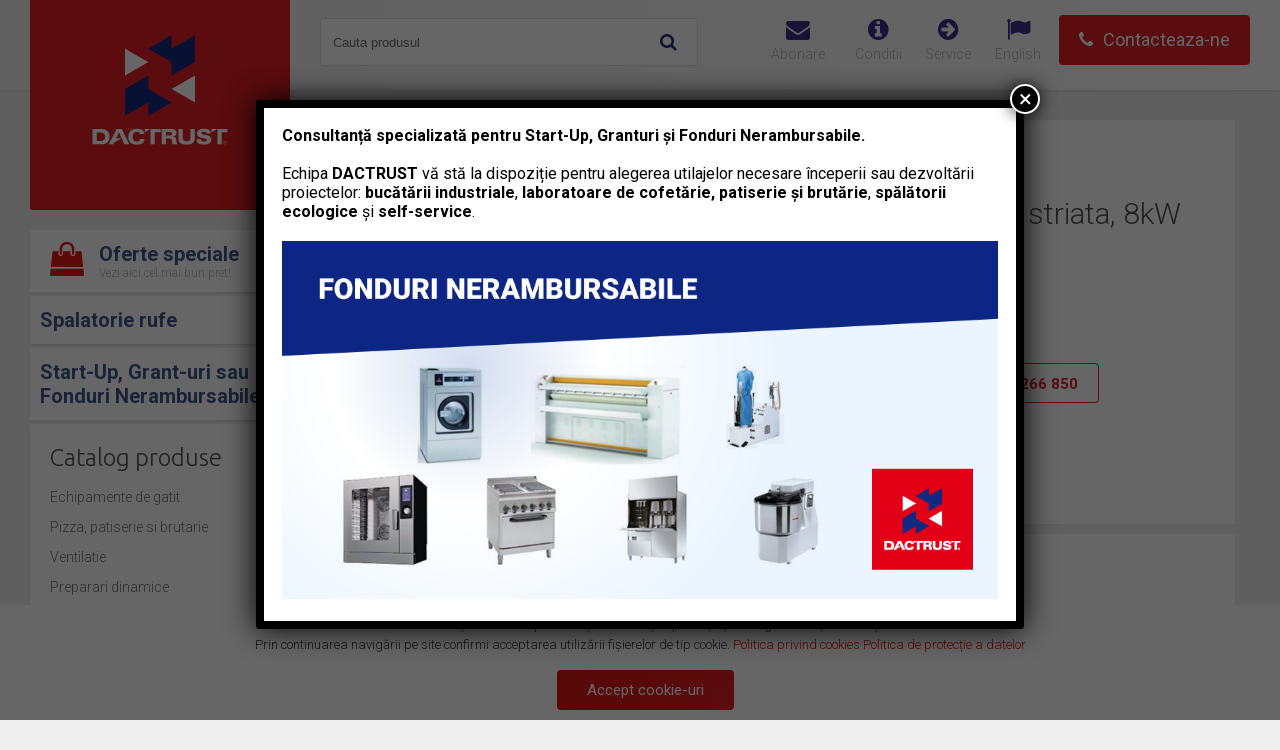

--- FILE ---
content_type: text/html; charset=UTF-8
request_url: https://dactrust.ro/produs/gratar-cu-gazsuprafata-striata-8kw-4192013/
body_size: 124187
content:
<!DOCTYPE html>
<html lang="ro-RO"><head>
<meta charset="UTF-8" />
<meta name="viewport" content="width=device-width, initial-scale=1.0, user-scalable=no">

<link rel="profile" href="http://gmpg.org/xfn/11" />
<link rel="apple-touch-icon" sizes="180x180" href="https://dactrust.ro/wp-content/themes/dactrust-v1/favicon/apple-touch-icon.png">
<link rel="icon" type="image/png" sizes="32x32" href="https://dactrust.ro/wp-content/themes/dactrust-v1/favicon/favicon-32x32.png">
<link rel="icon" type="image/png" sizes="16x16" href="https://dactrust.ro/wp-content/themes/dactrust-v1/favicon/favicon-16x16.png">
<link rel="stylesheet" href="https://dactrust.ro/wp-content/themes/dactrust-v1/style.css" type="text/css" media="screen" />
<link href='https://fonts.googleapis.com/css?family=Roboto:400,100,300,300italic,400italic,700italic,700|Ubuntu:400,300,300italic,400italic,700&subset=latin,latin-ext' rel='stylesheet' type='text/css'>
<link rel="stylesheet" href="https://dactrust.ro/wp-content/themes/dactrust-v1/js/font-awesome/css/font-awesome.min.css">

<script src="https://dactrust.ro/wp-content/themes/dactrust-v1/js/lvd-js.js"></script>
<!-- This site is optimized with the Yoast SEO plugin v11.5 - https://yoast.com/wordpress/plugins/seo/ -->
<title>Gratar cu gaz,suprafata striata, 8kW - cu 1 zona de incalzire - Dactrust</title>
<link rel="canonical" href="https://dactrust.ro/produs/gratar-cu-gazsuprafata-striata-8kw-4192013/" />
<meta property="og:locale" content="ro_RO" />
<meta property="og:type" content="article" />
<meta property="og:title" content="Gratar cu gaz,suprafata striata, 8kW - cu 1 zona de incalzire - Dactrust" />
<meta property="og:description" content="- cu 1 zona de incalzire" />
<meta property="og:url" content="https://dactrust.ro/produs/gratar-cu-gazsuprafata-striata-8kw-4192013/" />
<meta property="og:site_name" content="Dactrust" />
<script type='application/ld+json' class='yoast-schema-graph yoast-schema-graph--main'>{"@context":"https://schema.org","@graph":[{"@type":"Organization","@id":"https://dactrust.ro/#organization","name":"","url":"https://dactrust.ro/","sameAs":[]},{"@type":"WebSite","@id":"https://dactrust.ro/#website","url":"https://dactrust.ro/","name":"Dactrust","publisher":{"@id":"https://dactrust.ro/#organization"},"potentialAction":{"@type":"SearchAction","target":"https://dactrust.ro/?s={search_term_string}","query-input":"required name=search_term_string"}},{"@type":"ImageObject","@id":"https://dactrust.ro/produs/gratar-cu-gazsuprafata-striata-8kw-4192013/#primaryimage","url":"https://dactrust.ro/wp-content/uploads/2014/06/4192013.jpg"},{"@type":"WebPage","@id":"https://dactrust.ro/produs/gratar-cu-gazsuprafata-striata-8kw-4192013/#webpage","url":"https://dactrust.ro/produs/gratar-cu-gazsuprafata-striata-8kw-4192013/","inLanguage":"ro-RO","name":"Gratar cu gaz,suprafata striata, 8kW - cu 1 zona de incalzire - Dactrust","isPartOf":{"@id":"https://dactrust.ro/#website"},"primaryImageOfPage":{"@id":"https://dactrust.ro/produs/gratar-cu-gazsuprafata-striata-8kw-4192013/#primaryimage"},"datePublished":"2014-06-25T14:03:57+00:00","dateModified":"2017-02-28T15:06:53+00:00","breadcrumb":{"@id":"https://dactrust.ro/produs/gratar-cu-gazsuprafata-striata-8kw-4192013/#breadcrumb"}},{"@type":"BreadcrumbList","@id":"https://dactrust.ro/produs/gratar-cu-gazsuprafata-striata-8kw-4192013/#breadcrumb","itemListElement":[{"@type":"ListItem","position":1,"item":{"@type":"WebPage","@id":"https://dactrust.ro/","url":"https://dactrust.ro/","name":"Acas\u0103"}},{"@type":"ListItem","position":2,"item":{"@type":"WebPage","@id":"https://dactrust.ro/shop/","url":"https://dactrust.ro/shop/","name":"Produse"}},{"@type":"ListItem","position":3,"item":{"@type":"WebPage","@id":"https://dactrust.ro/produs/gratar-cu-gazsuprafata-striata-8kw-4192013/","url":"https://dactrust.ro/produs/gratar-cu-gazsuprafata-striata-8kw-4192013/","name":"Gratar cu gaz,suprafata striata, 8kW"}}]}]}</script>
<!-- / Yoast SEO plugin. -->
<link rel='dns-prefetch' href='//s.w.org' />
<link rel="alternate" type="application/rss+xml" title="Dactrust &raquo; Flux" href="https://dactrust.ro/feed/" />
<link rel="alternate" type="application/rss+xml" title="Dactrust &raquo; Flux comentarii" href="https://dactrust.ro/comments/feed/" />
<link rel="alternate" type="application/rss+xml" title="Flux comentarii Dactrust &raquo; Gratar cu gaz,suprafata striata, 8kW" href="https://dactrust.ro/produs/gratar-cu-gazsuprafata-striata-8kw-4192013/feed/" />
<script type="text/javascript"> 			window._wpemojiSettings = {"baseUrl":"https:\/\/s.w.org\/images\/core\/emoji\/12.0.0-1\/72x72\/","ext":".png","svgUrl":"https:\/\/s.w.org\/images\/core\/emoji\/12.0.0-1\/svg\/","svgExt":".svg","source":{"concatemoji":"https:\/\/dactrust.ro\/wp-includes\/js\/wp-emoji-release.min.js?ver=5.2.2"}}; 			!function(a,b,c){function d(a,b){var c=String.fromCharCode;l.clearRect(0,0,k.width,k.height),l.fillText(c.apply(this,a),0,0);var d=k.toDataURL();l.clearRect(0,0,k.width,k.height),l.fillText(c.apply(this,b),0,0);var e=k.toDataURL();return d===e}function e(a){var b;if(!l||!l.fillText)return!1;switch(l.textBaseline="top",l.font="600 32px Arial",a){case"flag":return!(b=d([55356,56826,55356,56819],[55356,56826,8203,55356,56819]))&&(b=d([55356,57332,56128,56423,56128,56418,56128,56421,56128,56430,56128,56423,56128,56447],[55356,57332,8203,56128,56423,8203,56128,56418,8203,56128,56421,8203,56128,56430,8203,56128,56423,8203,56128,56447]),!b);case"emoji":return b=d([55357,56424,55356,57342,8205,55358,56605,8205,55357,56424,55356,57340],[55357,56424,55356,57342,8203,55358,56605,8203,55357,56424,55356,57340]),!b}return!1}function f(a){var c=b.createElement("script");c.src=a,c.defer=c.type="text/javascript",b.getElementsByTagName("head")[0].appendChild(c)}var g,h,i,j,k=b.createElement("canvas"),l=k.getContext&&k.getContext("2d");for(j=Array("flag","emoji"),c.supports={everything:!0,everythingExceptFlag:!0},i=0;i<j.length;i++)c.supports[j[i]]=e(j[i]),c.supports.everything=c.supports.everything&&c.supports[j[i]],"flag"!==j[i]&&(c.supports.everythingExceptFlag=c.supports.everythingExceptFlag&&c.supports[j[i]]);c.supports.everythingExceptFlag=c.supports.everythingExceptFlag&&!c.supports.flag,c.DOMReady=!1,c.readyCallback=function(){c.DOMReady=!0},c.supports.everything||(h=function(){c.readyCallback()},b.addEventListener?(b.addEventListener("DOMContentLoaded",h,!1),a.addEventListener("load",h,!1)):(a.attachEvent("onload",h),b.attachEvent("onreadystatechange",function(){"complete"===b.readyState&&c.readyCallback()})),g=c.source||{},g.concatemoji?f(g.concatemoji):g.wpemoji&&g.twemoji&&(f(g.twemoji),f(g.wpemoji)))}(window,document,window._wpemojiSettings); 		</script>
<style type="text/css"> img.wp-smiley, img.emoji { 	display: inline !important; 	border: none !important; 	box-shadow: none !important; 	height: 1em !important; 	width: 1em !important; 	margin: 0 .07em !important; 	vertical-align: -0.1em !important; 	background: none !important; 	padding: 0 !important; } </style>
<link rel='stylesheet' id='wp-block-library-css'  href='https://dactrust.ro/wp-includes/css/dist/block-library/style.min.css?ver=5.2.2' type='text/css' media='all' />
<link rel='stylesheet' id='cookie-notice-front-css'  href='https://dactrust.ro/wp-content/plugins/cookie-notice/css/front.min.css?ver=5.2.2' type='text/css' media='all' />
<link rel='stylesheet' id='wgdr-css'  href='https://dactrust.ro/wp-content/plugins/woocommerce-google-dynamic-retargeting-tag/public/css/wgdr-frontend.css?ver=5.2.2' type='text/css' media='all' />
<link rel='stylesheet' id='woocommerce-layout-css'  href='https://dactrust.ro/wp-content/plugins/woocommerce/assets/css/woocommerce-layout.css?ver=3.3.6' type='text/css' media='all' />
<link rel='stylesheet' id='woocommerce-smallscreen-css'  href='https://dactrust.ro/wp-content/plugins/woocommerce/assets/css/woocommerce-smallscreen.css?ver=3.3.6' type='text/css' media='only screen and (max-width: 768px)' />
<link rel='stylesheet' id='woocommerce-general-css'  href='https://dactrust.ro/wp-content/plugins/woocommerce/assets/css/woocommerce.css?ver=3.3.6' type='text/css' media='all' />
<link rel='stylesheet' id='wp-pagenavi-css'  href='https://dactrust.ro/wp-content/plugins/wp-pagenavi/pagenavi-css.css?ver=2.70' type='text/css' media='all' />
<link rel='stylesheet' id='popup-maker-site-css'  href='//dactrust.ro/wp-content/uploads/pum/pum-site-styles.css?generated=1755291248&#038;ver=1.8.8' type='text/css' media='all' />
<script type='text/javascript' src='https://dactrust.ro/wp-includes/js/jquery/jquery.js?ver=1.12.4-wp'></script>
<script type='text/javascript' src='https://dactrust.ro/wp-includes/js/jquery/jquery-migrate.min.js?ver=1.4.1'></script>
<script type='text/javascript'> /* <![CDATA[ */ var cnArgs = {"ajaxurl":"https:\/\/dactrust.ro\/wp-admin\/admin-ajax.php","hideEffect":"fade","onScroll":"no","onScrollOffset":"100","cookieName":"cookie_notice_accepted","cookieValue":"true","cookieTime":"2592000","cookiePath":"\/","cookieDomain":"","redirection":"","cache":"","refuse":"no","revoke_cookies":"0","revoke_cookies_opt":"automatic","secure":"1"}; /* ]]> */ </script>
<script type='text/javascript' src='https://dactrust.ro/wp-content/plugins/cookie-notice/js/front.min.js?ver=1.2.46'></script>
<link rel='https://api.w.org/' href='https://dactrust.ro/wp-json/' />
<link rel="EditURI" type="application/rsd+xml" title="RSD" href="https://dactrust.ro/xmlrpc.php?rsd" />
<link rel="wlwmanifest" type="application/wlwmanifest+xml" href="https://dactrust.ro/wp-includes/wlwmanifest.xml" />
<meta name="generator" content="WordPress 5.2.2" />
<meta name="generator" content="WooCommerce 3.3.6" />
<link rel='shortlink' href='https://dactrust.ro/?p=1458' />
<link rel="alternate" type="application/json+oembed" href="https://dactrust.ro/wp-json/oembed/1.0/embed?url=https%3A%2F%2Fdactrust.ro%2Fprodus%2Fgratar-cu-gazsuprafata-striata-8kw-4192013%2F" />
<link rel="alternate" type="text/xml+oembed" href="https://dactrust.ro/wp-json/oembed/1.0/embed?url=https%3A%2F%2Fdactrust.ro%2Fprodus%2Fgratar-cu-gazsuprafata-striata-8kw-4192013%2F&#038;format=xml" />
<style type="text/css"> .qtranxs_flag_ro {background-image: url(https://dactrust.ro/wp-content/plugins/qtranslate/flags/ro.png); background-repeat: no-repeat;} .qtranxs_flag_en {background-image: url(https://dactrust.ro/wp-content/plugins/qtranslate/flags/gb.png); background-repeat: no-repeat;} </style>
<link hreflang="ro" href="https://dactrust.ro/produs/gratar-cu-gazsuprafata-striata-8kw-4192013/" rel="alternate" />
<link hreflang="en" href="https://dactrust.ro/produs/gratar-cu-gazsuprafata-striata-8kw-4192013/?lang=en" rel="alternate" />
<link hreflang="x-default" href="https://dactrust.ro/produs/gratar-cu-gazsuprafata-striata-8kw-4192013/" rel="alternate" />
<meta name="generator" content="qTranslate-X 3.4.6.8" />
<!--noptimize-->
<!-- Global site tag (gtag.js) - Google Ads: AW-1051843691 -->
<script async src="https://www.googletagmanager.com/gtag/js?id=AW-AW-1051843691"></script>
<script>             window.dataLayer = window.dataLayer || [];              function gtag() {                 dataLayer.push(arguments);             }              gtag('js', new Date());              gtag('config', 'AW-AW-1051843691');         </script>
<!--/noptimize-->
<noscript><style>.woocommerce-product-gallery{ opacity: 1 !important; }</style></noscript>
<style>button#responsive-menu-button, #responsive-menu-container {     display: none;     -webkit-text-size-adjust: 100%; }  @media screen and (max-width: 800px) {      #responsive-menu-container {         display: block;         position: fixed;         top: 0;         bottom: 0;         z-index: 99998;         padding-bottom: 5px;         margin-bottom: -5px;         outline: 1px solid transparent;         overflow-y: auto;         overflow-x: hidden;     }      #responsive-menu-container .responsive-menu-search-box {         width: 100%;         padding: 0 2%;         border-radius: 2px;         height: 50px;         -webkit-appearance: none;     }      #responsive-menu-container.push-left,     #responsive-menu-container.slide-left {         transform: translateX(-100%);         -ms-transform: translateX(-100%);         -webkit-transform: translateX(-100%);         -moz-transform: translateX(-100%);     }      .responsive-menu-open #responsive-menu-container.push-left,     .responsive-menu-open #responsive-menu-container.slide-left {         transform: translateX(0);         -ms-transform: translateX(0);         -webkit-transform: translateX(0);         -moz-transform: translateX(0);     }      #responsive-menu-container.push-top,     #responsive-menu-container.slide-top {         transform: translateY(-100%);         -ms-transform: translateY(-100%);         -webkit-transform: translateY(-100%);         -moz-transform: translateY(-100%);     }      .responsive-menu-open #responsive-menu-container.push-top,     .responsive-menu-open #responsive-menu-container.slide-top {         transform: translateY(0);         -ms-transform: translateY(0);         -webkit-transform: translateY(0);         -moz-transform: translateY(0);     }      #responsive-menu-container.push-right,     #responsive-menu-container.slide-right {         transform: translateX(100%);         -ms-transform: translateX(100%);         -webkit-transform: translateX(100%);         -moz-transform: translateX(100%);     }      .responsive-menu-open #responsive-menu-container.push-right,     .responsive-menu-open #responsive-menu-container.slide-right {         transform: translateX(0);         -ms-transform: translateX(0);         -webkit-transform: translateX(0);         -moz-transform: translateX(0);     }      #responsive-menu-container.push-bottom,     #responsive-menu-container.slide-bottom {         transform: translateY(100%);         -ms-transform: translateY(100%);         -webkit-transform: translateY(100%);         -moz-transform: translateY(100%);     }      .responsive-menu-open #responsive-menu-container.push-bottom,     .responsive-menu-open #responsive-menu-container.slide-bottom {         transform: translateY(0);         -ms-transform: translateY(0);         -webkit-transform: translateY(0);         -moz-transform: translateY(0);     }      #responsive-menu-container,     #responsive-menu-container:before,     #responsive-menu-container:after,     #responsive-menu-container *,     #responsive-menu-container *:before,     #responsive-menu-container *:after {          box-sizing: border-box;          margin: 0;          padding: 0;     }      #responsive-menu-container #responsive-menu-search-box,     #responsive-menu-container #responsive-menu-additional-content,     #responsive-menu-container #responsive-menu-title {         padding: 25px 5%;     }      #responsive-menu-container #responsive-menu,     #responsive-menu-container #responsive-menu ul {         width: 100%;     }     #responsive-menu-container #responsive-menu ul.responsive-menu-submenu {         display: none;     }      #responsive-menu-container #responsive-menu ul.responsive-menu-submenu.responsive-menu-submenu-open {          display: block;     }      #responsive-menu-container #responsive-menu ul.responsive-menu-submenu-depth-1 a.responsive-menu-item-link {         padding-left: 10%;     }      #responsive-menu-container #responsive-menu ul.responsive-menu-submenu-depth-2 a.responsive-menu-item-link {         padding-left: 15%;     }      #responsive-menu-container #responsive-menu ul.responsive-menu-submenu-depth-3 a.responsive-menu-item-link {         padding-left: 20%;     }      #responsive-menu-container #responsive-menu ul.responsive-menu-submenu-depth-4 a.responsive-menu-item-link {         padding-left: 25%;     }      #responsive-menu-container #responsive-menu ul.responsive-menu-submenu-depth-5 a.responsive-menu-item-link {         padding-left: 30%;     }      #responsive-menu-container li.responsive-menu-item {         width: 100%;         list-style: none;     }      #responsive-menu-container li.responsive-menu-item a {         width: 100%;         display: block;         text-decoration: none;         padding: 0 5%;         position: relative;     }      #responsive-menu-container li.responsive-menu-item a .fa {         margin-right: 15px;     }      #responsive-menu-container li.responsive-menu-item a .responsive-menu-subarrow {         position: absolute;         top: 0;         bottom: 0;         text-align: center;         overflow: hidden;     }      #responsive-menu-container li.responsive-menu-item a .responsive-menu-subarrow  .fa {         margin-right: 0;     }      button#responsive-menu-button .responsive-menu-button-icon-inactive {         display: none;     }      button#responsive-menu-button {         z-index: 99999;         display: none;         overflow: hidden;         outline: none;     }      button#responsive-menu-button img {         max-width: 100%;     }      .responsive-menu-label {         display: inline-block;         font-weight: 600;         margin: 0 5px;         vertical-align: middle;     }      .responsive-menu-label .responsive-menu-button-text-open {         display: none;     }      .responsive-menu-accessible {         display: inline-block;     }      .responsive-menu-accessible .responsive-menu-box {         display: inline-block;         vertical-align: middle;     }      .responsive-menu-label.responsive-menu-label-top,     .responsive-menu-label.responsive-menu-label-bottom     {         display: block;         margin: 0 auto;     }      button#responsive-menu-button {         padding: 0 0;         display: inline-block;         cursor: pointer;         transition-property: opacity, filter;         transition-duration: 0.15s;         transition-timing-function: linear;         font: inherit;         color: inherit;         text-transform: none;         background-color: transparent;         border: 0;         margin: 0;         overflow: visible;     }      .responsive-menu-box {         width: 25px;         height: 16px;         display: inline-block;         position: relative;     }      .responsive-menu-inner {         display: block;         top: 50%;         margin-top: -1px;     }      .responsive-menu-inner,     .responsive-menu-inner::before,     .responsive-menu-inner::after {          width: 25px;          height: 2px;          background-color: #e51917;          border-radius: 4px;          position: absolute;          transition-property: transform;          transition-duration: 0.15s;          transition-timing-function: ease;     }      .responsive-menu-open .responsive-menu-inner,     .responsive-menu-open .responsive-menu-inner::before,     .responsive-menu-open .responsive-menu-inner::after {         background-color: #e51917;     }      button#responsive-menu-button:hover .responsive-menu-inner,     button#responsive-menu-button:hover .responsive-menu-inner::before,     button#responsive-menu-button:hover .responsive-menu-inner::after,     button#responsive-menu-button:hover .responsive-menu-open .responsive-menu-inner,     button#responsive-menu-button:hover .responsive-menu-open .responsive-menu-inner::before,     button#responsive-menu-button:hover .responsive-menu-open .responsive-menu-inner::after,     button#responsive-menu-button:focus .responsive-menu-inner,     button#responsive-menu-button:focus .responsive-menu-inner::before,     button#responsive-menu-button:focus .responsive-menu-inner::after,     button#responsive-menu-button:focus .responsive-menu-open .responsive-menu-inner,     button#responsive-menu-button:focus .responsive-menu-open .responsive-menu-inner::before,     button#responsive-menu-button:focus .responsive-menu-open .responsive-menu-inner::after {         background-color: #e51917;     }      .responsive-menu-inner::before,     .responsive-menu-inner::after {          content: "";          display: block;     }      .responsive-menu-inner::before {          top: -7px;     }      .responsive-menu-inner::after {          bottom: -7px;     }              .responsive-menu-boring .responsive-menu-inner, .responsive-menu-boring .responsive-menu-inner::before, .responsive-menu-boring .responsive-menu-inner::after {     transition-property: none; }  .responsive-menu-boring.is-active .responsive-menu-inner {     transform: rotate(45deg); }  .responsive-menu-boring.is-active .responsive-menu-inner::before {     top: 0;     opacity: 0; }  .responsive-menu-boring.is-active .responsive-menu-inner::after {     bottom: 0;     transform: rotate(-90deg); }         button#responsive-menu-button {         width: 55px;         height: 55px;         position: fixed;         top: 13px;         right: 5%;             }                button#responsive-menu-button .responsive-menu-box {         color: #e51917;     }      .responsive-menu-open button#responsive-menu-button .responsive-menu-box {         color: #e51917;     }      .responsive-menu-label {         color: #fff;         font-size: 14px;         line-height: 13px;             }      button#responsive-menu-button {         display: inline-block;         transition: transform 0.5s, background-color 0.5s;     }                #responsive-menu-container {         width: 75%;         left: 0;         transition: transform 0.5s;         text-align: left;                                             background: #ffffff;             }      #responsive-menu-container #responsive-menu-wrapper {         background: #ffffff;     }      #responsive-menu-container #responsive-menu-additional-content {         color: #000000;     }      #responsive-menu-container .responsive-menu-search-box {         background: #ffffff;         border: 2px solid #e31e24;         color: #e31e24;     }      #responsive-menu-container .responsive-menu-search-box:-ms-input-placeholder {         color: #C7C7CD;     }      #responsive-menu-container .responsive-menu-search-box::-webkit-input-placeholder {         color: #C7C7CD;     }      #responsive-menu-container .responsive-menu-search-box:-moz-placeholder {         color: #C7C7CD;         opacity: 1;     }      #responsive-menu-container .responsive-menu-search-box::-moz-placeholder {         color: #C7C7CD;         opacity: 1;     }      #responsive-menu-container .responsive-menu-item-link,     #responsive-menu-container #responsive-menu-title,     #responsive-menu-container .responsive-menu-subarrow {         transition: background-color 0.5s, border-color 0.5s, color 0.5s;     }      #responsive-menu-container #responsive-menu-title {         background-color: #212121;         color: #fff;         font-size: 13px;         text-align: ;     }      #responsive-menu-container #responsive-menu-title a {         color: #fff;         font-size: 13px;         text-decoration: none;     }      #responsive-menu-container #responsive-menu-title a:hover {         color: #fff;     }      #responsive-menu-container #responsive-menu-title:hover {         background-color: #212121;         color: #fff;     }      #responsive-menu-container #responsive-menu-title:hover a {         color: #fff;     }      #responsive-menu-container #responsive-menu-title #responsive-menu-title-image {         display: inline-block;         vertical-align: middle;         max-width: 100%;         margin-bottom: 15px;     }      #responsive-menu-container #responsive-menu-title #responsive-menu-title-image img {                         max-width: 100%;     }      #responsive-menu-container #responsive-menu > li.responsive-menu-item:first-child > a {         border-top: 1px solid #ffffff;     }      #responsive-menu-container #responsive-menu li.responsive-menu-item .responsive-menu-item-link {         font-size: 13px;     }      #responsive-menu-container #responsive-menu li.responsive-menu-item a {         line-height: 40px;         border-bottom: 1px solid #ffffff;         color: #000000;         background-color: #ffffff;                     height: 40px;             }      #responsive-menu-container #responsive-menu li.responsive-menu-item a:hover {         color: #000000;         background-color: #ffffff;         border-color: #ffffff;     }      #responsive-menu-container #responsive-menu li.responsive-menu-item a:hover .responsive-menu-subarrow {         color: #fff;         border-color: #fff;         background-color: #3f3f3f;     }      #responsive-menu-container #responsive-menu li.responsive-menu-item a:hover .responsive-menu-subarrow.responsive-menu-subarrow-active {         color: #fff;         border-color: #fff;         background-color: #3f3f3f;     }      #responsive-menu-container #responsive-menu li.responsive-menu-item a .responsive-menu-subarrow {         right: 0;         height: 40px;         line-height: 40px;         width: 40px;         color: #fff;         border-left: 1px solid #e51917;         background-color: #e51917;     }      #responsive-menu-container #responsive-menu li.responsive-menu-item a .responsive-menu-subarrow.responsive-menu-subarrow-active {         color: #fff;         border-color: #212121;         background-color: #212121;     }      #responsive-menu-container #responsive-menu li.responsive-menu-item a .responsive-menu-subarrow.responsive-menu-subarrow-active:hover {         color: #fff;         border-color: #fff;         background-color: #3f3f3f;     }      #responsive-menu-container #responsive-menu li.responsive-menu-item a .responsive-menu-subarrow:hover {         color: #fff;         border-color: #fff;         background-color: #3f3f3f;     }      #responsive-menu-container #responsive-menu li.responsive-menu-current-item > .responsive-menu-item-link {         background-color: #ffffff;         color: #000000;         border-color: #ffffff;     }      #responsive-menu-container #responsive-menu li.responsive-menu-current-item > .responsive-menu-item-link:hover {         background-color: #ffffff;         color: #000000;         border-color: #ffffff;     }              #responsive-menu-container #responsive-menu ul.responsive-menu-submenu li.responsive-menu-item .responsive-menu-item-link {                         font-size: 13px;         }          #responsive-menu-container #responsive-menu ul.responsive-menu-submenu li.responsive-menu-item a {                             height: 40px;                         line-height: 40px;             border-bottom: 1px solid #ffffff;             color: #000000;             background-color: #ffffff;         }          #responsive-menu-container #responsive-menu ul.responsive-menu-submenu li.responsive-menu-item a:hover {             color: #000000;             background-color: #ffffff;             border-color: #ffffff;         }          #responsive-menu-container #responsive-menu ul.responsive-menu-submenu li.responsive-menu-item a:hover .responsive-menu-subarrow {             color: #fff;             border-color: #fff;             background-color: #3f3f3f;         }          #responsive-menu-container #responsive-menu ul.responsive-menu-submenu li.responsive-menu-item a:hover .responsive-menu-subarrow.responsive-menu-subarrow-active {             color: #fff;             border-color: #fff;             background-color: #3f3f3f;         }          #responsive-menu-container #responsive-menu ul.responsive-menu-submenu li.responsive-menu-item a .responsive-menu-subarrow {             right: 0;             height: 40px;             line-height: 40px;             width: 40px;             color: #fff;             border-left: 1px solid #e51917;             background-color: #e51917;         }          #responsive-menu-container #responsive-menu ul.responsive-menu-submenu li.responsive-menu-item a .responsive-menu-subarrow.responsive-menu-subarrow-active {             color: #fff;             border-color: #212121;             background-color: #212121;         }          #responsive-menu-container #responsive-menu ul.responsive-menu-submenu li.responsive-menu-item a .responsive-menu-subarrow.responsive-menu-subarrow-active:hover {             color: #fff;             border-color: #fff;             background-color: #3f3f3f;         }          #responsive-menu-container #responsive-menu ul.responsive-menu-submenu li.responsive-menu-item a .responsive-menu-subarrow:hover {             color: #fff;             border-color: #fff;             background-color: #3f3f3f;         }          #responsive-menu-container #responsive-menu ul.responsive-menu-submenu li.responsive-menu-current-item > .responsive-menu-item-link {             background-color: #ffffff;             color: #000000;             border-color: #ffffff;         }          #responsive-menu-container #responsive-menu ul.responsive-menu-submenu li.responsive-menu-current-item > .responsive-menu-item-link:hover {             background-color: #ffffff;             color: #000000;             border-color: #ffffff;         }               }</style>
<script>jQuery(document).ready(function($) {      var ResponsiveMenu = {         trigger: '#responsive-menu-button',         animationSpeed: 500,         breakpoint: 800,         pushButton: 'off',         animationType: 'slide',         animationSide: 'left',         pageWrapper: '',         isOpen: false,         triggerTypes: 'click',         activeClass: 'is-active',         container: '#responsive-menu-container',         openClass: 'responsive-menu-open',         accordion: 'off',         activeArrow: '▲',         inactiveArrow: '▼',         wrapper: '#responsive-menu-wrapper',         closeOnBodyClick: 'off',         closeOnLinkClick: 'off',         itemTriggerSubMenu: 'off',         linkElement: '.responsive-menu-item-link',         subMenuTransitionTime: 200,         openMenu: function() {             $(this.trigger).addClass(this.activeClass);             $('html').addClass(this.openClass);             $('.responsive-menu-button-icon-active').hide();             $('.responsive-menu-button-icon-inactive').show();             this.setButtonTextOpen();             this.setWrapperTranslate();             this.isOpen = true;         },         closeMenu: function() {             $(this.trigger).removeClass(this.activeClass);             $('html').removeClass(this.openClass);             $('.responsive-menu-button-icon-inactive').hide();             $('.responsive-menu-button-icon-active').show();             this.setButtonText();             this.clearWrapperTranslate();             this.isOpen = false;         },         setButtonText: function() {             if($('.responsive-menu-button-text-open').length > 0 && $('.responsive-menu-button-text').length > 0) {                 $('.responsive-menu-button-text-open').hide();                 $('.responsive-menu-button-text').show();             }         },         setButtonTextOpen: function() {             if($('.responsive-menu-button-text').length > 0 && $('.responsive-menu-button-text-open').length > 0) {                 $('.responsive-menu-button-text').hide();                 $('.responsive-menu-button-text-open').show();             }         },         triggerMenu: function() {             this.isOpen ? this.closeMenu() : this.openMenu();         },         triggerSubArrow: function(subarrow) {             var sub_menu = $(subarrow).parent().siblings('.responsive-menu-submenu');             var self = this;             if(this.accordion == 'on') {                 /* Get Top Most Parent and the siblings */                 var top_siblings = sub_menu.parents('.responsive-menu-item-has-children').last().siblings('.responsive-menu-item-has-children');                 var first_siblings = sub_menu.parents('.responsive-menu-item-has-children').first().siblings('.responsive-menu-item-has-children');                 /* Close up just the top level parents to key the rest as it was */                 top_siblings.children('.responsive-menu-submenu').slideUp(self.subMenuTransitionTime, 'linear').removeClass('responsive-menu-submenu-open');                 /* Set each parent arrow to inactive */                 top_siblings.each(function() {                     $(this).find('.responsive-menu-subarrow').first().html(self.inactiveArrow);                     $(this).find('.responsive-menu-subarrow').first().removeClass('responsive-menu-subarrow-active');                 });                 /* Now Repeat for the current item siblings */                 first_siblings.children('.responsive-menu-submenu').slideUp(self.subMenuTransitionTime, 'linear').removeClass('responsive-menu-submenu-open');                 first_siblings.each(function() {                     $(this).find('.responsive-menu-subarrow').first().html(self.inactiveArrow);                     $(this).find('.responsive-menu-subarrow').first().removeClass('responsive-menu-subarrow-active');                 });             }             if(sub_menu.hasClass('responsive-menu-submenu-open')) {                 sub_menu.slideUp(self.subMenuTransitionTime, 'linear').removeClass('responsive-menu-submenu-open');                 $(subarrow).html(this.inactiveArrow);                 $(subarrow).removeClass('responsive-menu-subarrow-active');             } else {                 sub_menu.slideDown(self.subMenuTransitionTime, 'linear').addClass('responsive-menu-submenu-open');                 $(subarrow).html(this.activeArrow);                 $(subarrow).addClass('responsive-menu-subarrow-active');             }         },         menuHeight: function() {             return $(this.container).height();         },         menuWidth: function() {             return $(this.container).width();         },         wrapperHeight: function() {             return $(this.wrapper).height();         },         setWrapperTranslate: function() {             switch(this.animationSide) {                 case 'left':                     translate = 'translateX(' + this.menuWidth() + 'px)'; break;                 case 'right':                     translate = 'translateX(-' + this.menuWidth() + 'px)'; break;                 case 'top':                     translate = 'translateY(' + this.wrapperHeight() + 'px)'; break;                 case 'bottom':                     translate = 'translateY(-' + this.menuHeight() + 'px)'; break;             }             if(this.animationType == 'push') {                 $(this.pageWrapper).css({'transform':translate});                 $('html, body').css('overflow-x', 'hidden');             }             if(this.pushButton == 'on') {                 $('#responsive-menu-button').css({'transform':translate});             }         },         clearWrapperTranslate: function() {             var self = this;             if(this.animationType == 'push') {                 $(this.pageWrapper).css({'transform':''});                 setTimeout(function() {                     $('html, body').css('overflow-x', '');                 }, self.animationSpeed);             }             if(this.pushButton == 'on') {                 $('#responsive-menu-button').css({'transform':''});             }         },         init: function() {             var self = this;             $(this.trigger).on(this.triggerTypes, function(e){                 e.stopPropagation();                 self.triggerMenu();             });             $(this.trigger).mouseup(function(){                 $(self.trigger).blur();             });             $('.responsive-menu-subarrow').on('click', function(e) {                 e.preventDefault();                 e.stopPropagation();                 self.triggerSubArrow(this);             });             $(window).resize(function() {                 if($(window).width() > self.breakpoint) {                     if(self.isOpen){                         self.closeMenu();                     }                 } else {                     if($('.responsive-menu-open').length>0){                         self.setWrapperTranslate();                     }                 }             });             if(this.closeOnLinkClick == 'on') {                 $(this.linkElement).on('click', function(e) {                     e.preventDefault();                     /* Fix for when close menu on parent clicks is on */                     if(self.itemTriggerSubMenu == 'on' && $(this).is('.responsive-menu-item-has-children > ' + self.linkElement)) {                         return;                     }                     old_href = $(this).attr('href');                     old_target = typeof $(this).attr('target') == 'undefined' ? '_self' : $(this).attr('target');                     if(self.isOpen) {                         if($(e.target).closest('.responsive-menu-subarrow').length) {                             return;                         }                         self.closeMenu();                         setTimeout(function() {                             window.open(old_href, old_target);                         }, self.animationSpeed);                     }                 });             }             if(this.closeOnBodyClick == 'on') {                 $(document).on('click', 'body', function(e) {                     if(self.isOpen) {                         if($(e.target).closest('#responsive-menu-container').length || $(e.target).closest('#responsive-menu-button').length) {                             return;                         }                     }                     self.closeMenu();                 });             }             if(this.itemTriggerSubMenu == 'on') {                 $('.responsive-menu-item-has-children > ' + this.linkElement).on('click', function(e) {                     e.preventDefault();                     self.triggerSubArrow($(this).children('.responsive-menu-subarrow').first());                 });             }         }     };     ResponsiveMenu.init(); });</script>
<link rel="stylesheet" href="https://dactrust.ro/wp-content/themes/dactrust-v1/js/jquery-modal-master/jquery.modal.min.css" type="text/css" media="screen" />
<script src="https://dactrust.ro/wp-content/themes/dactrust-v1/js/jquery-modal-master/jquery.modal.min.js"></script>
<link rel="stylesheet" type="text/css" href="https://dactrust.ro/wp-content/themes/dactrust-v1/js/slickslider/slick/slick.css"/>
<link rel="stylesheet" type="text/css" href="https://dactrust.ro/wp-content/themes/dactrust-v1/js/slickslider/slick/slick-theme.css"/>
<!-- Google Tag Manager -->
<script>(function(w,d,s,l,i){w[l]=w[l]||[];w[l].push({'gtm.start':
new Date().getTime(),event:'gtm.js'});var f=d.getElementsByTagName(s)[0],
j=d.createElement(s),dl=l!='dataLayer'?'&l='+l:'';j.async=true;j.src=
'https://www.googletagmanager.com/gtm.js?id='+i+dl;f.parentNode.insertBefore(j,f);
})(window,document,'script','dataLayer','GTM-N9GG6Q5');</script>
<!-- End Google Tag Manager -->

<!-- Global site tag (gtag.js) - Google Ads: 1051843691 --><script async src="https://www.googletagmanager.com/gtag/js?id=AW-1051843691"></script> <script> window.dataLayer = window.dataLayer || []; function gtag(){dataLayer.push(arguments);} gtag('js', new Date()); gtag('config', 'AW-1051843691'); </script>
<!-- Event snippet for Completare formular dactrust conversion page In your html page, add the snippet and call gtag_report_conversion when someone clicks on the chosen link or button. --> <script> function gtag_report_conversion(url) { var callback = function () { if (typeof(url) != 'undefined') { window.location = url; } }; gtag('event', 'conversion', { 'send_to': 'AW-1051843691/5xDhCIecopUBEOu4x_UD', 'event_callback': callback }); return false; } </script>

<script type="text/javascript">
  var _gaq = _gaq || [];
  _gaq.push(['_setAccount', 'UA-32545696-1']);
  _gaq.push(['_trackPageview']);
  (function() {
    var ga = document.createElement('script'); ga.type = 'text/javascript'; ga.async = true;
    ga.src = ('https:' == document.location.protocol ? 'https://ssl' : 'http://www') + '.google-analytics.com/ga.js';
    var s = document.getElementsByTagName('script')[0]; s.parentNode.insertBefore(ga, s);
  })();
</script>
<meta name="google-site-verification" content="1esv1dfo6y5ZxY-DcIz-JgBzlhZzumz6bIEWE--4IDo" />
<!-- Facebook Pixel Code -->
<script>
  !function(f,b,e,v,n,t,s)
  {if(f.fbq)return;n=f.fbq=function(){n.callMethod?
  n.callMethod.apply(n,arguments):n.queue.push(arguments)};
  if(!f._fbq)f._fbq=n;n.push=n;n.loaded=!0;n.version='2.0';
  n.queue=[];t=b.createElement(e);t.async=!0;
  t.src=v;s=b.getElementsByTagName(e)[0];
  s.parentNode.insertBefore(t,s)}(window, document,'script',
  'https://connect.facebook.net/en_US/fbevents.js');
  fbq('init', '505396186876350');
  fbq('track', 'PageView');
</script>
<noscript><img height="1" width="1" style="display:none"
  src="https://www.facebook.com/tr?id=505396186876350&ev=PageView&noscript=1"
/></noscript>
<!-- End Facebook Pixel Code -->
</head>
<!-- Start of HubSpot Embed Code -->
<script type="text/javascript" id="hs-script-loader" async defer src="//js.hs-scripts.com/5227935.js"></script>
<!-- End of HubSpot Embed Code -->
<body>
  <!-- Google Tag Manager (noscript) -->
<noscript><iframe src="https://www.googletagmanager.com/ns.html?id=GTM-N9GG6Q5"
height="0" width="0" style="display:none;visibility:hidden"></iframe></noscript>
<!-- End Google Tag Manager (noscript) -->


<!--START Extra Fb like button-->
<div id="fb-root"></div>
<script>(function(d, s, id) {
   var js, fjs = d.getElementsByTagName(s)[0];
  if (d.getElementById(id)) return;
  js = d.createElement(s); js.id = id;
  js.src = "//connect.facebook.net/ro_RO/all.js#xfbml=1";
  fjs.parentNode.insertBefore(js, fjs);
}(document, 'script', 'facebook-jssdk'));</script>
<!--END Extra Fb like button-->
<!--START supercontainer-->
<div class="lvd-superheader"></div>
<div class="lvd-supercontainer">
<div class="logo" id="logo-big">
    <a href="https://dactrust.ro/"><img src="https://dactrust.ro/wp-content/themes/dactrust-v1/images/logo-dactrust.svg"  class="logo-in" alt="Dactrust" /></a>
</div>

<!--START header-->
<header class="header-full">
	<div class="header">
    <div class="logo-wide" id="logo-wide">
        <a href="https://dactrust.ro/"><img src="https://dactrust.ro/wp-content/themes/dactrust-v1/images/logo-dactrust-wide.svg"  class="logo-in" alt="Dactrust" /></a>
    </div>

      <div class="header-right">
        <!--START lang-->
                  <form method="get" class="search-container" id="searchform" action="https://dactrust.ro/"><label class="hidden" for="s"></label><input type="text" class="search-input" placeholder="Cauta produsul" value="" name="s" id="s" /><button type="submit" class="search-button" id="cauta_btn" value=""> </button></form>
                <!--END lang-->

      </div>
      <div class="clear"></div>
      </div>
      <div class="header-menu">
        <!--START lang-->
                  <a href="https://dactrust.ro/abonare-newsletter" class="header-box-icon header-newsletter">
            <i class="fa fa-envelope" aria-hidden="true"></i>

            Abonare
          </a>
          <a href="https://dactrust.ro/conditii-comerciale" class="header-box-icon header-info">
            <i class="fa fa-info-circle" aria-hidden="true"></i>
            Conditii
          </a>
          <a href="https://dactrust.ro/service" class="header-box-icon header-service">
            <i class="fa fa-arrow-circle-right" aria-hidden="true"></i>
           Service
          </a>

                <!--END lang-->
        <!--
        <div class="header-box-icon header-info">
          <i class="fa fa-info-circle" aria-hidden="true"></i>
          Info
          <div class="submeniu-info">
            <div class="menu-info-container"><ul id="menu-info" class=""><li id="menu-item-8818" class="menu-item menu-item-type-post_type menu-item-object-page menu-item-8818"><a href="https://dactrust.ro/conditii-comerciale/">Conditii comerciale</a></li>
<li id="menu-item-8816" class="menu-item menu-item-type-post_type menu-item-object-page menu-item-8816"><a href="https://dactrust.ro/showroom/">Showroom</a></li>
<li id="menu-item-8817" class="menu-item menu-item-type-post_type menu-item-object-page menu-item-8817"><a href="https://dactrust.ro/certificari/">Certificari</a></li>
</ul></div>          </div>
        </div>
      -->
        <!--START lang
                  <a class="header-box-icon header-fav" href="https://dactrust.ro/favorite" class="cta-contact">
            <i class="fa fa-star" aria-hidden="true"></i>
            Favorite
          </a>
              END lang-->
     <!-- <a class="header-box-icon header-fav" href="https://dactrust.ro/category/blog" class="cta-contact">
          <i class="fa fa-rocket" aria-hidden="true"></i>
        Blog
      </a>-->





      <div class="header-box-icon header-lang">
        <i class="fa fa-flag" aria-hidden="true"></i>
        <div class="menu-language-switcher-container"><ul id="menu-language-switcher" class=""><li id="menu-item-8814" class="qtranxs-lang-menu qtranxs-lang-menu-en menu-item menu-item-type-custom menu-item-object-custom menu-item-8814"><a title="English" href="https://dactrust.ro/produs/gratar-cu-gazsuprafata-striata-8kw-4192013/?lang=en">English</a></li>
</ul></div>      </div>
    </div>
      <!--START lang-->
              <a href="https://dactrust.ro/contact" class="cta-contact"><i class="fa fa-phone" aria-hidden="true"></i>Contacteaza-ne</a>
            <!--END lang-->


      <a href="tel:0213613720" class="phone-mobile"><i class="fa fa-phone" aria-hidden="true"></i></a>
</header>
<!--END header-->
<div class="head-spacer"></div>
<div class="head-extra"></div>



<nav class="nav-left">

  <!--START lang-->
      <a href="https://dactrust.ro/oferte-speciale" class="link-oferta">
      <i class="fa fa-shopping-bag" aria-hidden="true"></i>
      <div class="link-oferta1">Oferte speciale</div>
      <div class="link-oferta2">Vezi aici cel mai bun pret!</div>
      <div class="clear"></div>
    </a>
    <a href="https://dactrust.ro/horecas/spalatorie-rufe/" class="link-oferta"> <div class="link-oferta1">Spalatorie rufe</div></a>

<a href="https://dactrust.ro/fonduri-nerambursabile-2021/" class="link-oferta"> <div class="link-oferta1">Start-Up, Grant-uri sau Fonduri Nerambursabile</div></a>
    <div class="nav-menu">
    
      <div class="nav-menu-title">Catalog produse</div>
    <!--END lang-->

    
<script type="text/javascript">
	var _dctPreRenderedCategories = {};
</script>

<ul>
						<li class=" dct-menu-item-level-1 dct-menu-item-has-children" data-categoryId="13"><a href="https://dactrust.ro/horecas/echipamente-de-gatit/">Echipamente de gatit</a><div class="dct-submenu-container"><ul class=""><li class=" dct-menu-item-level-2 dct-menu-item-has-children" data-categoryId="38"><a href="https://dactrust.ro/horecas/echipamente-de-gatit/linii-de-gatit/">Linii de gatit</a><div class="dct-submenu-container"><ul class=""></ul></div><span class="lvd-sp"></span></li><li class=" dct-menu-item-level-2 dct-menu-item-has-children" data-categoryId="39"><a href="https://dactrust.ro/horecas/echipamente-de-gatit/cuptoare-gastronomie/">Cuptoare Gastronomie</a><div class="dct-submenu-container"><ul class=""></ul></div><span class="lvd-sp"></span></li><li class=" dct-menu-item-level-2 dct-menu-item-has-children" data-categoryId="40"><a href="https://dactrust.ro/horecas/echipamente-de-gatit/bucatarii-asiatice/">Bucatarii asiatice</a><div class="dct-submenu-container"><ul class=""></ul></div><span class="lvd-sp"></span></li><li class=" dct-menu-item-level-2 " data-categoryId="41"><a href="https://dactrust.ro/horecas/echipamente-de-gatit/regenerare-si-mentinere-la-cald/">Regenerare si mentinere la cald</a><span class="lvd-sp"></span></li><li class=" dct-menu-item-level-2 " data-categoryId="68"><a href="https://dactrust.ro/horecas/echipamente-de-gatit/abatitoare/">Abatitoare / Blastchiller</a><span class="lvd-sp"></span></li><li class=" dct-menu-item-level-2 " data-categoryId="104219"><a href="https://dactrust.ro/horecas/echipamente-de-gatit/echipamente-de-gatit-individuale/">Echipamente Fast-Food</a><span class="lvd-sp"></span></li></ul><div class="dct-menu-footer"><span class="dct-menu-footer-icon"></span><span class="dct-menu-footer-link"><a href="#">Cere sfatul consultanților noștri</a></span></div></div><span class="lvd-sp"></span></li>		
									<li class=" dct-menu-item-level-1 dct-menu-item-has-children" data-categoryId="16"><a href="https://dactrust.ro/horecas/pizza-si-patiserie/">Pizza, patiserie si brutarie</a><div class="dct-submenu-container"><div class="dct-menu-footer"><span class="dct-menu-footer-icon"></span><span class="dct-menu-footer-link"><a href="#">Cere sfatul consultanților noștri</a></span></div></div><span class="lvd-sp"></span></li>		
									<li class=" dct-menu-item-level-1 dct-menu-item-has-children" data-categoryId="21"><a href="https://dactrust.ro/horecas/ventilatie/">Ventilatie</a><div class="dct-submenu-container"><div class="dct-menu-footer"><span class="dct-menu-footer-icon"></span><span class="dct-menu-footer-link"><a href="#">Cere sfatul consultanților noștri</a></span></div></div><span class="lvd-sp"></span></li>		
									<li class=" dct-menu-item-level-1 dct-menu-item-has-children" data-categoryId="22"><a href="https://dactrust.ro/horecas/preparari-dinamice/">Preparari dinamice</a><div class="dct-submenu-container"><div class="dct-menu-footer"><span class="dct-menu-footer-icon"></span><span class="dct-menu-footer-link"><a href="#">Cere sfatul consultanților noștri</a></span></div></div><span class="lvd-sp"></span></li>		
									<li class=" dct-menu-item-level-1 dct-menu-item-has-children" data-categoryId="23"><a href="https://dactrust.ro/horecas/refrigerare/">Refrigerare</a><div class="dct-submenu-container"><div class="dct-menu-footer"><span class="dct-menu-footer-icon"></span><span class="dct-menu-footer-link"><a href="#">Cere sfatul consultanților noștri</a></span></div></div><span class="lvd-sp"></span></li>		
									<li class=" dct-menu-item-level-1 dct-menu-item-has-children" data-categoryId="24"><a href="https://dactrust.ro/horecas/bar-gelaterie-cafenea/">Bar Gelaterie Cafenea</a><div class="dct-submenu-container"><div class="dct-menu-footer"><span class="dct-menu-footer-icon"></span><span class="dct-menu-footer-link"><a href="#">Cere sfatul consultanților noștri</a></span></div></div><span class="lvd-sp"></span></li>		
									<li class=" dct-menu-item-level-1 dct-menu-item-has-children" data-categoryId="25"><a href="https://dactrust.ro/horecas/clatire-si-spalare-vase/">Clatire si spalare vase</a><div class="dct-submenu-container"><div class="dct-menu-footer"><span class="dct-menu-footer-icon"></span><span class="dct-menu-footer-link"><a href="#">Cere sfatul consultanților noștri</a></span></div></div><span class="lvd-sp"></span></li>		
									<li class=" dct-menu-item-level-1 dct-menu-item-has-children" data-categoryId="26"><a href="https://dactrust.ro/horecas/mobilier-din-otel-inoxidabil/">Mobilier din otel inoxidabil</a><div class="dct-submenu-container"><div class="dct-menu-footer"><span class="dct-menu-footer-icon"></span><span class="dct-menu-footer-link"><a href="#">Cere sfatul consultanților noștri</a></span></div></div><span class="lvd-sp"></span></li>		
									<li class=" dct-menu-item-level-1 dct-menu-item-has-children" data-categoryId="27"><a href="https://dactrust.ro/horecas/spalatorie-rufe/">Spalatorie rufe</a><div class="dct-submenu-container"><div class="dct-menu-footer"><span class="dct-menu-footer-icon"></span><span class="dct-menu-footer-link"><a href="#">Cere sfatul consultanților noștri</a></span></div></div><span class="lvd-sp"></span></li>		
									<li class=" dct-menu-item-level-1 dct-menu-item-has-children" data-categoryId="28"><a href="https://dactrust.ro/horecas/autoservire/">Bufet Susedez / Autoservire</a><div class="dct-submenu-container"><div class="dct-menu-footer"><span class="dct-menu-footer-icon"></span><span class="dct-menu-footer-link"><a href="#">Cere sfatul consultanților noștri</a></span></div></div><span class="lvd-sp"></span></li>		
									<li class=" dct-menu-item-level-1 dct-menu-item-has-children" data-categoryId="29"><a href="https://dactrust.ro/horecas/fast-food/">Fast Food</a><div class="dct-submenu-container"><div class="dct-menu-footer"><span class="dct-menu-footer-icon"></span><span class="dct-menu-footer-link"><a href="#">Cere sfatul consultanților noștri</a></span></div></div><span class="lvd-sp"></span></li>		
									<li class=" dct-menu-item-level-1 dct-menu-item-has-children" data-categoryId="31"><a href="https://dactrust.ro/horecas/solutii-de-consum-intretinere-si-curatare/">Solutii de consum, intretinere si curatare</a><div class="dct-submenu-container"><div class="dct-menu-footer"><span class="dct-menu-footer-icon"></span><span class="dct-menu-footer-link"><a href="#">Cere sfatul consultanților noștri</a></span></div></div><span class="lvd-sp"></span></li>		
	</ul>

<script type="text/javascript">
	_dctPreRenderedCategories['cat_16'] = "<ul class=\"\"><li class=\" dct-menu-item-level-2 dct-menu-item-has-children\" data-categoryId=\"57\"><a href=\"https:\/\/dactrust.ro\/horecas\/pizza-si-patiserie\/masini-pentru-preparare-aluat\/\">Masini pentru preparare aluat<\/a><div class=\"dct-submenu-container\"><ul class=\"\"><\/ul><\/div><span class=\"lvd-sp\"><\/span><\/li><li class=\" dct-menu-item-level-2 \" data-categoryId=\"58\"><a href=\"https:\/\/dactrust.ro\/horecas\/pizza-si-patiserie\/cuptoare-pizza\/\">Cuptoare pizza<\/a><span class=\"lvd-sp\"><\/span><\/li><li class=\" dct-menu-item-level-2 \" data-categoryId=\"59\"><a href=\"https:\/\/dactrust.ro\/horecas\/pizza-si-patiserie\/cuptoare-patiserie-statice-si-rotative\/\">Cuptoare patiserie si panificatie<\/a><span class=\"lvd-sp\"><\/span><\/li><li class=\" dct-menu-item-level-2 \" data-categoryId=\"60\"><a href=\"https:\/\/dactrust.ro\/horecas\/pizza-si-patiserie\/mese-preparare-pizza\/\">Mese preparare pizza<\/a><span class=\"lvd-sp\"><\/span><\/li><li class=\" dct-menu-item-level-2 \" data-categoryId=\"61\"><a href=\"https:\/\/dactrust.ro\/horecas\/pizza-si-patiserie\/vitrine-ingrediente\/\">Vitrine ingrediente<\/a><span class=\"lvd-sp\"><\/span><\/li><li class=\" dct-menu-item-level-2 \" data-categoryId=\"62\"><a href=\"https:\/\/dactrust.ro\/horecas\/pizza-si-patiserie\/dospitoare\/\">Dospitoare<\/a><span class=\"lvd-sp\"><\/span><\/li><li class=\" dct-menu-item-level-2 \" data-categoryId=\"222\"><a href=\"https:\/\/dactrust.ro\/horecas\/pizza-si-patiserie\/mixere-planetare\/\">Mixere planetare<\/a><span class=\"lvd-sp\"><\/span><\/li><li class=\" dct-menu-item-level-2 \" data-categoryId=\"104221\"><a href=\"https:\/\/dactrust.ro\/horecas\/pizza-si-patiserie\/vitrine-patiserie-pizza-si-patiserie\/\">Vitrine patiserie<\/a><span class=\"lvd-sp\"><\/span><\/li><\/ul>";
	_dctPreRenderedCategories['cat_21'] = "<ul class=\"\"><li class=\" dct-menu-item-level-2 dct-menu-item-has-children\" data-categoryId=\"45\"><a href=\"https:\/\/dactrust.ro\/horecas\/ventilatie\/hote-bucatarie-cu-prindere-in-perete\/\">Hote bucatarie cu prindere in perete<\/a><div class=\"dct-submenu-container\"><ul class=\"\"><\/ul><\/div><span class=\"lvd-sp\"><\/span><\/li><li class=\" dct-menu-item-level-2 \" data-categoryId=\"46\"><a href=\"https:\/\/dactrust.ro\/horecas\/ventilatie\/hote-bucatarie-central\/\">Hote bucatarie central<\/a><span class=\"lvd-sp\"><\/span><\/li><li class=\" dct-menu-item-level-2 \" data-categoryId=\"48\"><a href=\"https:\/\/dactrust.ro\/horecas\/ventilatie\/ventilatoare-casetate\/\">Ventilatoare casetate<\/a><span class=\"lvd-sp\"><\/span><\/li><li class=\" dct-menu-item-level-2 \" data-categoryId=\"49\"><a href=\"https:\/\/dactrust.ro\/horecas\/ventilatie\/accesorii-ventilatie\/\">Accesorii ventilatie<\/a><span class=\"lvd-sp\"><\/span><\/li><\/ul>";
	_dctPreRenderedCategories['cat_22'] = "<ul class=\"\"><li class=\" dct-menu-item-level-2 dct-menu-item-has-children\" data-categoryId=\"51\"><a href=\"https:\/\/dactrust.ro\/horecas\/preparari-dinamice\/masini-pentru-prepararea-carnii\/\">Masini pentru prepararea carnii<\/a><div class=\"dct-submenu-container\"><ul class=\"\"><\/ul><\/div><span class=\"lvd-sp\"><\/span><\/li><li class=\" dct-menu-item-level-2 dct-menu-item-has-children\" data-categoryId=\"52\"><a href=\"https:\/\/dactrust.ro\/horecas\/preparari-dinamice\/masini-de-preparat-legume\/\">Roboti de bucatarie<\/a><div class=\"dct-submenu-container\"><ul class=\"\"><\/ul><\/div><span class=\"lvd-sp\"><\/span><\/li><li class=\" dct-menu-item-level-2 dct-menu-item-has-children\" data-categoryId=\"53\"><a href=\"https:\/\/dactrust.ro\/horecas\/preparari-dinamice\/mixere-preparare\/\">Mixere preparare<\/a><div class=\"dct-submenu-container\"><ul class=\"\"><\/ul><\/div><span class=\"lvd-sp\"><\/span><\/li><li class=\" dct-menu-item-level-2 dct-menu-item-has-children\" data-categoryId=\"54\"><a href=\"https:\/\/dactrust.ro\/horecas\/preparari-dinamice\/masini-de-ambalat\/\">Masini de ambalat<\/a><div class=\"dct-submenu-container\"><ul class=\"\"><\/ul><\/div><span class=\"lvd-sp\"><\/span><\/li><li class=\" dct-menu-item-level-2 \" data-categoryId=\"55\"><a href=\"https:\/\/dactrust.ro\/horecas\/preparari-dinamice\/cantare\/\">Cantare<\/a><span class=\"lvd-sp\"><\/span><\/li><li class=\" dct-menu-item-level-2 dct-menu-item-has-children\" data-categoryId=\"56\"><a href=\"https:\/\/dactrust.ro\/horecas\/preparari-dinamice\/tavi-si-accesorii\/\">Tavi si accesorii<\/a><div class=\"dct-submenu-container\"><ul class=\"\"><\/ul><\/div><span class=\"lvd-sp\"><\/span><\/li><\/ul>";
	_dctPreRenderedCategories['cat_23'] = "<ul class=\"\"><li class=\" dct-menu-item-level-2 \" data-categoryId=\"63\"><a href=\"https:\/\/dactrust.ro\/horecas\/refrigerare\/echipamente-de-refrigerare-si-congelare\/\">Echipamente de refrigerare si congelare<\/a><span class=\"lvd-sp\"><\/span><\/li><li class=\" dct-menu-item-level-2 dct-menu-item-has-children\" data-categoryId=\"64\"><a href=\"https:\/\/dactrust.ro\/horecas\/refrigerare\/vitrine-bauturi\/\">Vitrine bauturi<\/a><div class=\"dct-submenu-container\"><ul class=\"\"><\/ul><\/div><span class=\"lvd-sp\"><\/span><\/li><li class=\" dct-menu-item-level-2 dct-menu-item-has-children\" data-categoryId=\"65\"><a href=\"https:\/\/dactrust.ro\/horecas\/refrigerare\/standuri-vitrine-frigorifice\/\">Mese reci si vitrine frigorifice<\/a><div class=\"dct-submenu-container\"><ul class=\"\"><\/ul><\/div><span class=\"lvd-sp\"><\/span><\/li><li class=\" dct-menu-item-level-2 dct-menu-item-has-children\" data-categoryId=\"66\"><a href=\"https:\/\/dactrust.ro\/horecas\/refrigerare\/camere-refrigerare-si-congelare\/\">Camere refrigerare si congelare<\/a><div class=\"dct-submenu-container\"><ul class=\"\"><\/ul><\/div><span class=\"lvd-sp\"><\/span><\/li><li class=\" dct-menu-item-level-2 dct-menu-item-has-children\" data-categoryId=\"67\"><a href=\"https:\/\/dactrust.ro\/horecas\/refrigerare\/masini-de-facut-gheata\/\">Masini de facut gheata<\/a><div class=\"dct-submenu-container\"><ul class=\"\"><\/ul><\/div><span class=\"lvd-sp\"><\/span><\/li><li class=\" dct-menu-item-level-2 \" data-categoryId=\"69\"><a href=\"https:\/\/dactrust.ro\/horecas\/refrigerare\/lazi-congelator\/\">Lazi frigorifice<\/a><span class=\"lvd-sp\"><\/span><\/li><li class=\" dct-menu-item-level-2 \" data-categoryId=\"750\"><a href=\"https:\/\/dactrust.ro\/horecas\/refrigerare\/vitrina-de-maturare\/\">Vitrine de maturare<\/a><span class=\"lvd-sp\"><\/span><\/li><\/ul>";
	_dctPreRenderedCategories['cat_24'] = "<ul class=\"\"><li class=\" dct-menu-item-level-2 dct-menu-item-has-children\" data-categoryId=\"70\"><a href=\"https:\/\/dactrust.ro\/horecas\/bar-gelaterie-cafenea\/echipamente-pentru-bar\/\">Echipamente pentru bar<\/a><div class=\"dct-submenu-container\"><ul class=\"\"><\/ul><\/div><span class=\"lvd-sp\"><\/span><\/li><li class=\" dct-menu-item-level-2 \" data-categoryId=\"73\"><a href=\"https:\/\/dactrust.ro\/horecas\/bar-gelaterie-cafenea\/automate-de-cafea\/\">Automate de cafea<\/a><span class=\"lvd-sp\"><\/span><\/li><li class=\" dct-menu-item-level-2 \" data-categoryId=\"74\"><a href=\"https:\/\/dactrust.ro\/horecas\/bar-gelaterie-cafenea\/sisteme-bar-complete\/\">Sisteme bar complete<\/a><span class=\"lvd-sp\"><\/span><\/li><li class=\" dct-menu-item-level-2 \" data-categoryId=\"342\"><a href=\"https:\/\/dactrust.ro\/horecas\/bar-gelaterie-cafenea\/gelaterie\/\">Masini de inghetata<\/a><span class=\"lvd-sp\"><\/span><\/li><li class=\" dct-menu-item-level-2 \" data-categoryId=\"104220\"><a href=\"https:\/\/dactrust.ro\/horecas\/bar-gelaterie-cafenea\/espresoare-traditionale\/\">Espresoare traditionale<\/a><span class=\"lvd-sp\"><\/span><\/li><\/ul>";
	_dctPreRenderedCategories['cat_25'] = "<ul class=\"\"><li class=\" dct-menu-item-level-2 dct-menu-item-has-children\" data-categoryId=\"76\"><a href=\"https:\/\/dactrust.ro\/horecas\/clatire-si-spalare-vase\/masini-de-spalat-vase\/\">Masini de spalat vase<\/a><div class=\"dct-submenu-container\"><ul class=\"\"><\/ul><\/div><span class=\"lvd-sp\"><\/span><\/li><li class=\" dct-menu-item-level-2 dct-menu-item-has-children\" data-categoryId=\"77\"><a href=\"https:\/\/dactrust.ro\/horecas\/clatire-si-spalare-vase\/baterii-robinete-furtune\/\">Baterii, robinete, furtune<\/a><div class=\"dct-submenu-container\"><ul class=\"\"><\/ul><\/div><span class=\"lvd-sp\"><\/span><\/li><li class=\" dct-menu-item-level-2 \" data-categoryId=\"78\"><a href=\"https:\/\/dactrust.ro\/horecas\/clatire-si-spalare-vase\/chiuvete\/\">Chiuvete<\/a><span class=\"lvd-sp\"><\/span><\/li><li class=\" dct-menu-item-level-2 \" data-categoryId=\"79\"><a href=\"https:\/\/dactrust.ro\/horecas\/clatire-si-spalare-vase\/pubele-din-otel-inox\/\">Pubele gunoi din otel inoxidabil<\/a><span class=\"lvd-sp\"><\/span><\/li><\/ul>";
	_dctPreRenderedCategories['cat_26'] = "<ul class=\"\"><li class=\" dct-menu-item-level-2 \" data-categoryId=\"81\"><a href=\"https:\/\/dactrust.ro\/horecas\/mobilier-din-otel-inoxidabil\/mese-de-lucru\/\">Mese de lucru<\/a><span class=\"lvd-sp\"><\/span><\/li><li class=\" dct-menu-item-level-2 \" data-categoryId=\"84\"><a href=\"https:\/\/dactrust.ro\/horecas\/mobilier-din-otel-inoxidabil\/dulapuri-pentru-farfuri\/\">Dulapuri pentru farfuri<\/a><span class=\"lvd-sp\"><\/span><\/li><li class=\" dct-menu-item-level-2 dct-menu-item-has-children\" data-categoryId=\"87\"><a href=\"https:\/\/dactrust.ro\/horecas\/mobilier-din-otel-inoxidabil\/rastele\/\">Rastele<\/a><div class=\"dct-submenu-container\"><ul class=\"\"><\/ul><\/div><span class=\"lvd-sp\"><\/span><\/li><li class=\" dct-menu-item-level-2 \" data-categoryId=\"88\"><a href=\"https:\/\/dactrust.ro\/horecas\/mobilier-din-otel-inoxidabil\/spalatoare\/\">Spalatoare<\/a><span class=\"lvd-sp\"><\/span><\/li><li class=\" dct-menu-item-level-2 \" data-categoryId=\"89\"><a href=\"https:\/\/dactrust.ro\/horecas\/mobilier-din-otel-inoxidabil\/accesorii-mobilier\/\">Accesorii mobilier<\/a><span class=\"lvd-sp\"><\/span><\/li><\/ul>";
	_dctPreRenderedCategories['cat_27'] = "<ul class=\"\"><li class=\" dct-menu-item-level-2 dct-menu-item-has-children\" data-categoryId=\"92\"><a href=\"https:\/\/dactrust.ro\/horecas\/spalatorie-rufe\/masini-de-spalat-profesionale-cu-turatie-mare\/\">Masini de spalat profesionale<\/a><div class=\"dct-submenu-container\"><ul class=\"\"><\/ul><\/div><span class=\"lvd-sp\"><\/span><\/li><li class=\" dct-menu-item-level-2 \" data-categoryId=\"94\"><a href=\"https:\/\/dactrust.ro\/horecas\/spalatorie-rufe\/uscatoare-profesionale\/\">Uscatoare profesionale<\/a><span class=\"lvd-sp\"><\/span><\/li><li class=\" dct-menu-item-level-2 \" data-categoryId=\"95\"><a href=\"https:\/\/dactrust.ro\/horecas\/spalatorie-rufe\/calandre\/\">Calandre<\/a><span class=\"lvd-sp\"><\/span><\/li><li class=\" dct-menu-item-level-2 \" data-categoryId=\"96\"><a href=\"https:\/\/dactrust.ro\/horecas\/spalatorie-rufe\/calandre-cu-uscare\/\">Calandre cu uscare<\/a><span class=\"lvd-sp\"><\/span><\/li><li class=\" dct-menu-item-level-2 dct-menu-item-has-children\" data-categoryId=\"97\"><a href=\"https:\/\/dactrust.ro\/horecas\/spalatorie-rufe\/mese-si-manechini-pentru-finisare\/\">Mese si manechini pentru finisare<\/a><div class=\"dct-submenu-container\"><ul class=\"\"><\/ul><\/div><span class=\"lvd-sp\"><\/span><\/li><li class=\" dct-menu-item-level-2 \" data-categoryId=\"98\"><a href=\"https:\/\/dactrust.ro\/horecas\/spalatorie-rufe\/curatatorie-chimica\/\">Curatatorie chimica<\/a><span class=\"lvd-sp\"><\/span><\/li><li class=\" dct-menu-item-level-2 \" data-categoryId=\"99\"><a href=\"https:\/\/dactrust.ro\/horecas\/spalatorie-rufe\/ambalare-sisteme-conveior-si-accesorii\/\">Ambalare, sisteme conveior si accesorii<\/a><span class=\"lvd-sp\"><\/span><\/li><\/ul>";
	_dctPreRenderedCategories['cat_28'] = "<ul class=\"\"><li class=\" dct-menu-item-level-2 \" data-categoryId=\"100\"><a href=\"https:\/\/dactrust.ro\/horecas\/autoservire\/breakfast\/\">Breakfast<\/a><span class=\"lvd-sp\"><\/span><\/li><li class=\" dct-menu-item-level-2 \" data-categoryId=\"103\"><a href=\"https:\/\/dactrust.ro\/horecas\/autoservire\/transportoare\/\">Transportoare<\/a><span class=\"lvd-sp\"><\/span><\/li><li class=\" dct-menu-item-level-2 \" data-categoryId=\"104\"><a href=\"https:\/\/dactrust.ro\/horecas\/autoservire\/insule-bufet-suedez\/\">Insule bufet suedez<\/a><span class=\"lvd-sp\"><\/span><\/li><li class=\" dct-menu-item-level-2 \" data-categoryId=\"105\"><a href=\"https:\/\/dactrust.ro\/horecas\/autoservire\/carucioare\/\">Carucioare<\/a><span class=\"lvd-sp\"><\/span><\/li><li class=\" dct-menu-item-level-2 dct-menu-item-has-children\" data-categoryId=\"300\"><a href=\"https:\/\/dactrust.ro\/horecas\/autoservire\/echipamente-autoservire-linia-700\/\">Echipamente autoservire linia 700<\/a><div class=\"dct-submenu-container\"><ul class=\"\"><\/ul><\/div><span class=\"lvd-sp\"><\/span><\/li><\/ul>";
	_dctPreRenderedCategories['cat_29'] = "<ul class=\"\"><li class=\" dct-menu-item-level-2 \" data-categoryId=\"107\"><a href=\"https:\/\/dactrust.ro\/horecas\/fast-food\/cuptoare-cu-microunde\/\">Cuptoare cu microunde<\/a><span class=\"lvd-sp\"><\/span><\/li><li class=\" dct-menu-item-level-2 dct-menu-item-has-children\" data-categoryId=\"108\"><a href=\"https:\/\/dactrust.ro\/horecas\/fast-food\/echipamente-mici\/\">Echipamente mici<\/a><div class=\"dct-submenu-container\"><ul class=\"\"><\/ul><\/div><span class=\"lvd-sp\"><\/span><\/li><\/ul>";
	_dctPreRenderedCategories['cat_31'] = "<ul class=\"\"><li class=\" dct-menu-item-level-2 dct-menu-item-has-children\" data-categoryId=\"115\"><a href=\"https:\/\/dactrust.ro\/horecas\/solutii-de-consum-intretinere-si-curatare\/consumabile-masini-de-spalat-vase\/\">Consumabile masini de spalat vase<\/a><div class=\"dct-submenu-container\"><ul class=\"\"><\/ul><\/div><span class=\"lvd-sp\"><\/span><\/li><li class=\" dct-menu-item-level-2 \" data-categoryId=\"117\"><a href=\"https:\/\/dactrust.ro\/horecas\/solutii-de-consum-intretinere-si-curatare\/solutii-de-curatare-si-intretinere-mobilier-din-inox\/\">Solutii de curatare si intretinere mobilier din INOX<\/a><span class=\"lvd-sp\"><\/span><\/li><\/ul>";
</script>

<script type="text/javascript">
	(function($) {
		$(document).ready(function() {
			$('ul .dct-menu-item-level-1').hover(function() {
				var $me = $(this);
				var $link = $me.find('a:first');
				var $container = $me.find('.dct-submenu-container:first');
				var categoryId = parseInt($me.attr('data-categoryId'));

				var key = null;
				var content = null;

				if (!isNaN(categoryId)) {
					key = 'cat_' + categoryId;
					if (_dctPreRenderedCategories.hasOwnProperty(key)) {
						content = _dctPreRenderedCategories[key];
						$container.prepend($(content));
						delete _dctPreRenderedCategories[key];
					}
				}
			});
		});
	})(jQuery);
</script>
    <ul class="nav-catalogue">

        <li>	<a href="https://dactrust.ro/wp-content/themes/dactrust-v1/docs/Imbracaminte.pdf"><i class="fa fa-cloud-download" aria-hidden="true"></i> Imbracaminte specifica HoReCa</a></li>
        <li>	<a href="https://dactrust.ro/wp-content/themes/dactrust-v1/docs/catalog-bucatarii.pdf"><i class="fa fa-cloud-download" aria-hidden="true"></i> Ustensile de bucatarii, vesela, tacamuri si pahare</a></li>
  
    </ul>
  </div>
</nav>
<!--START article-->
<article class="product-right">
	<div id="primary" class="content-area"><main id="main" class="site-main" role="main"><nav class="woocommerce-breadcrumb"><a href="https://dactrust.ro">Acasă</a>&nbsp;&#47;&nbsp;<a href="https://dactrust.ro/horecas/echipamente-de-gatit/">Echipamente de gatit</a>&nbsp;&#47;&nbsp;<a href="https://dactrust.ro/horecas/echipamente-de-gatit/linii-de-gatit/">Linii de gatit</a>&nbsp;&#47;&nbsp;<a href="https://dactrust.ro/horecas/echipamente-de-gatit/linii-de-gatit/grill/">Grill</a>&nbsp;&#47;&nbsp;Gratar cu gaz,suprafata striata, 8kW</nav>
		
			

<div itemscope itemtype="http://schema.org/Product" id="product-1458" class="post-1458 product type-product status-publish has-post-thumbnail product_cat-grill first instock taxable shipping-taxable purchasable product-type-simple">
	<!--START product box-->
	<div class="product-in">

	<!--START product box LEFT-->
	<div class="product-in-left">
				<div class="woocommerce-product-gallery woocommerce-product-gallery--with-images woocommerce-product-gallery--columns-4 images" data-columns="4" style="opacity: 0; transition: opacity .25s ease-in-out;">
	<figure class="woocommerce-product-gallery__wrapper">
		<div data-thumb="https://dactrust.ro/wp-content/uploads/2014/06/4192013.jpg" class="woocommerce-product-gallery__image"><a href="https://dactrust.ro/wp-content/uploads/2014/06/4192013.jpg"><img width="1" height="1" src="https://dactrust.ro/wp-content/uploads/2014/06/4192013.jpg" class="wp-post-image" alt="" title="4192013.jpg" data-caption="4192013.jpg" data-src="https://dactrust.ro/wp-content/uploads/2014/06/4192013.jpg" data-large_image="https://dactrust.ro/wp-content/uploads/2014/06/4192013.jpg" data-large_image_width="0" data-large_image_height="0" /></a></div>	</figure>
</div>
				<div class="clear"></div>

	</div>
	<!--END product box LEFT-->
	<!--START product box RIGHT-->
	<div class="product-in-right">
			<h1>Gratar cu gaz,suprafata striata, 8kW</h1>
<div class="product_meta">

	
	
		<span class="sku_wrapper">Cod Produs: <span class="sku">4192013</span></span>

	
	<span class="posted_in">Categorie: <a href="https://dactrust.ro/horecas/echipamente-de-gatit/linii-de-gatit/grill/" rel="tag">Grill</a></span>
	
	
</div>

<div class="info-review">
	<span class='total-review'>0 review-uri</span> <span class="add_review"><a href="#review_form" class="inline show_review_form button" title="Adauga review">Adauga review</a></span></div>

		<div class="clear"></div>
			<div class="spacer20"></div>



			<div itemprop="description" class="woo-description">
	<p>&#8211; cu 1 zona de incalzire</p>
</div>

			<!--START lang-->
							<div class="product-cta">
						<a class="button-red" href="#modal-cerere" rel="modal:open">Cere oferta de pret</a>



													<!-- Modal HTML embedded directly into document -->
													  <div id="modal-cerere" style="display:none;">
													    <noscript class="ninja-forms-noscript-message">
    Notice: JavaScript is required for this content.</noscript><div id="nf-form-2-cont" class="nf-form-cont" aria-live="polite" aria-labelledby="nf-form-title-2" aria-describedby="nf-form-errors-2" role="form">

    <div class="nf-loading-spinner"></div>

</div>
        <!-- TODO: Move to Template File. -->
        <script>var formDisplay=1;var nfForms=nfForms||[];var form=[];form.id='2';form.settings={"objectType":"Form Setting","editActive":true,"title":"Cerere oferta","show_title":0,"clear_complete":1,"hide_complete":1,"default_label_pos":"hidden","wrapper_class":"","element_class":"","key":"","add_submit":1,"currency":"","logged_in":false,"not_logged_in_msg":"","sub_limit_msg":"The Form has reached it's submission limit.","calculations":[],"formContentData":["url_1499779300248","prenume_nume_1499778508978","telefon_1499778705839","e-mail_1499778737889","observatii_1499778764133","[base64]","cod_de_securitate_1499779023137","trimite_cererea_1499778583955"],"changeEmailErrorMsg":"Introdu un mail valid","confirmFieldErrorMsg":"These fields must match!","fieldNumberNumMinError":"Number Min Error","fieldNumberNumMaxError":"Number Max Error","fieldNumberIncrementBy":"Please increment by ","formErrorsCorrectErrors":"Corectati erorile inainte de trimitere","validateRequiredField":"Camp obligatoriu","honeypotHoneypotError":"Honeypot Error","fieldsMarkedRequired":"Fields marked with an <span class=\"ninja-forms-req-symbol\">*<\/span> are required","drawerDisabled":false,"unique_field_error":"A form with this value has already been submitted.","ninjaForms":"Ninja Forms","changeDateErrorMsg":"Please enter a valid date!","fieldTextareaRTEInsertLink":"Insert Link","fieldTextareaRTEInsertMedia":"Insert Media","fieldTextareaRTESelectAFile":"Select a file","formHoneypot":"If you are a human seeing this field, please leave it empty.","fileUploadOldCodeFileUploadInProgress":"File Upload in Progress.","fileUploadOldCodeFileUpload":"FILE UPLOAD","currencySymbol":"&#36;","thousands_sep":".","decimal_point":",","siteLocale":"ro_RO","dateFormat":"m\/d\/Y","startOfWeek":"1","of":"of","previousMonth":"Previous Month","nextMonth":"Next Month","months":["January","February","March","April","May","June","July","August","September","October","November","December"],"monthsShort":["Jan","Feb","Mar","Apr","May","Jun","Jul","Aug","Sep","Oct","Nov","Dec"],"weekdays":["Sunday","Monday","Tuesday","Wednesday","Thursday","Friday","Saturday"],"weekdaysShort":["Sun","Mon","Tue","Wed","Thu","Fri","Sat"],"weekdaysMin":["Su","Mo","Tu","We","Th","Fr","Sa"],"embed_form":"","currency_symbol":"","beforeForm":"","beforeFields":"","afterFields":"","afterForm":""};form.fields=[{"objectType":"Field","objectDomain":"fields","editActive":false,"order":1,"type":"hidden","label":"Url","key":"url_1499779300248","default":"{wp:post_url}","admin_label":"","drawerDisabled":false,"id":11,"beforeField":"","afterField":"","value":"https:\/\/dactrust.ro\/produs\/gratar-cu-gazsuprafata-striata-8kw-4192013\/","label_pos":"hidden","parentType":"hidden","element_templates":["hidden","input"],"old_classname":"","wrap_template":"wrap-no-label"},{"objectType":"Field","objectDomain":"fields","editActive":false,"order":2,"type":"textbox","label":"prenume nume","key":"prenume_nume_1499778508978","label_pos":"hidden","required":1,"default":"","placeholder":"prenume nume *","container_class":"lvd-form-input-ninja","element_class":"","input_limit":"","input_limit_type":"characters","input_limit_msg":"Character(s) left","manual_key":false,"disable_input":"","admin_label":"","help_text":"","desc_text":"","disable_browser_autocomplete":"","mask":"","custom_mask":"","drawerDisabled":false,"id":5,"beforeField":"","afterField":"","value":"","parentType":"textbox","element_templates":["textbox","input"],"old_classname":"","wrap_template":"wrap"},{"objectType":"Field","objectDomain":"fields","editActive":false,"order":3,"type":"textbox","label":"telefon","key":"telefon_1499778705839","label_pos":"hidden","required":1,"default":"","placeholder":"telefon *","container_class":"lvd-form-input-ninja one-half first","element_class":"","input_limit":"","input_limit_type":"characters","input_limit_msg":"Character(s) left","manual_key":false,"disable_input":"","admin_label":"","help_text":"","desc_text":"","disable_browser_autocomplete":"","mask":"","custom_mask":"","drawerDisabled":false,"id":7,"beforeField":"","afterField":"","value":"","parentType":"textbox","element_templates":["textbox","input"],"old_classname":"","wrap_template":"wrap"},{"objectType":"Field","objectDomain":"fields","editActive":false,"order":4,"type":"textbox","label":"e-mail","key":"e-mail_1499778737889","label_pos":"hidden","required":1,"default":"","placeholder":"e-mail *","container_class":"lvd-form-input-ninja one-half","element_class":"","input_limit":"","input_limit_type":"characters","input_limit_msg":"Character(s) left","manual_key":false,"disable_input":"","admin_label":"","help_text":"","desc_text":"","disable_browser_autocomplete":"","mask":"","custom_mask":"","drawerDisabled":false,"id":8,"beforeField":"","afterField":"","value":"","parentType":"textbox","element_templates":["textbox","input"],"old_classname":"","wrap_template":"wrap"},{"objectType":"Field","objectDomain":"fields","editActive":false,"order":5,"type":"textarea","label":"observatii","key":"observatii_1499778764133","label_pos":"hidden","required":false,"default":"","placeholder":"observatii","container_class":"lvd-form-textarea-ninja ","element_class":"","input_limit":"","input_limit_type":"characters","input_limit_msg":"Character(s) left","manual_key":false,"disable_input":"","admin_label":"","help_text":"","desc_text":"<p><br><\/p>","disable_browser_autocomplete":"","textarea_rte":"","disable_rte_mobile":"","textarea_media":"","drawerDisabled":false,"id":9,"beforeField":"","afterField":"","value":"","parentType":"textarea","element_templates":["textarea","input"],"old_classname":"","wrap_template":"wrap"},{"objectType":"Field","objectDomain":"fields","editActive":false,"order":6,"type":"checkbox","label":"Sunt de acord sa primesc informari de la Dactrust, conform <a href=\"https:\/\/dactrust.ro\/politica-de-confidentialitate\/\">Politicii de confidentialitate<\/a>","key":"[base64]","label_pos":"right","required":0,"container_class":"","element_class":"","manual_key":false,"admin_label":"","help_text":"","default_value":"unchecked","checked_value":"Checked","unchecked_value":"Unchecked","drawerDisabled":false,"id":21,"beforeField":"","afterField":"","value":"","parentType":"checkbox","element_templates":["checkbox","input"],"old_classname":"","wrap_template":"wrap"},{"objectType":"Field","objectDomain":"fields","editActive":false,"order":7,"type":"recaptcha","label":"cod de securitate","wrapper_class":"","key":"cod_de_securitate_1499779023137","drawerDisabled":false,"container_class":"","element_class":"","size":"visible","id":10,"beforeField":"","afterField":"","value":"","label_pos":"hidden","parentType":"textbox","element_templates":["recaptcha","input"],"old_classname":"","wrap_template":"wrap","site_key":"6LfPnhwUAAAAAD7UQJjq5JXohcxle80ABhfmJAZN","theme":"light","lang":"ro"},{"objectType":"Field","objectDomain":"fields","editActive":false,"order":8,"type":"submit","label":"Trimite cererea","processing_label":"Se trimite...","container_class":"lvd-form-submit","element_class":"","key":"trimite_cererea_1499778583955","drawerDisabled":false,"id":6,"beforeField":"","afterField":"","value":"","label_pos":"hidden","parentType":"textbox","element_templates":["submit","button","input"],"old_classname":"","wrap_template":"wrap-no-label"}];nfForms.push(form);</script>
        													  </div>

				</div>
										<a href="tel:0744266850" class="button-phone">Suna: <strong>0744 266 850</strong> </a>
						

				<div class="clear"></div>

						<!--END lang-->





	</div>
	<!--END product box RIGHT-->
	<div class="clear"></div>
</div>
<!--END product box-->

<!--START product box-->
<div class="product-in">

  <h2>Descriere</h2>

<p>&#8211; cu 1 zona de incalzire<br />&#8211; cu sertar de colectare a grasimilor<br />&#8211; structura otel inoxidabil<br />&#8211; protejare impotriva schimbarilor termice<br />&#8211; Dimensiuni in mm (L/D/I): 400X900X900<br /> -Putere kW: 8<br />&#8211; Greutate: 78 kg</p>

<div class="clear"></div>
</div>
<!--END product box-->

<!--START product box-->
<div class="product-in lvd-product-related">
	<!--START Related products-->
	
	<section class="related products">

		<h2>Produse similare</h2>

		<ul class="products columns-4">

			
				<li class="post-9306 product type-product status-publish has-post-thumbnail product_cat-grill first instock sale taxable shipping-taxable purchasable product-type-simple">
	<a href="https://dactrust.ro/produs/plita-dubla-neteda-cu-dulap-inchis-gaz-12kw/" class="woocommerce-LoopProduct-link woocommerce-loop-product__link">
	<img width="300" height="300" src="//dactrust.ro/wp-content/uploads/2017/03/PRO128070-300x300.jpg" class="attachment-woocommerce_thumbnail size-woocommerce_thumbnail wp-post-image" alt="" srcset="//dactrust.ro/wp-content/uploads/2017/03/PRO128070-300x300.jpg 300w, //dactrust.ro/wp-content/uploads/2017/03/PRO128070-150x150.jpg 150w" sizes="(max-width: 300px) 100vw, 300px" />	<h2 class="woocommerce-loop-product__title">Grill dublu 1/2 neted si 1/2 striat cu dulap deschis, pe gaz 12kW</h2>	<!--START lang-->
			<div class="button-red">vezi detalii</div>
		<!--END lang-->




	</a></li>

			
				<li class="post-1462 product type-product status-publish has-post-thumbnail product_cat-grill  instock taxable shipping-taxable purchasable product-type-simple">
	<a href="https://dactrust.ro/produs/gratar-cu-gazsuprafata-neteda-16kw-4192011/" class="woocommerce-LoopProduct-link woocommerce-loop-product__link">
	<img width="1" height="1" src="//dactrust.ro/wp-content/uploads/2014/06/4192011.jpg" class="attachment-woocommerce_thumbnail size-woocommerce_thumbnail wp-post-image" alt="" />	<h2 class="woocommerce-loop-product__title">Gratar cu gaz,suprafata neteda, 16kW</h2>	<!--START lang-->
			<div class="button-red">vezi detalii</div>
		<!--END lang-->




	</a></li>

			
				<li class="post-1466 product type-product status-publish has-post-thumbnail product_cat-grill  instock taxable shipping-taxable purchasable product-type-simple">
	<a href="https://dactrust.ro/produs/gratar-cu-gazsuprafata-neteda-8kw-4192012/" class="woocommerce-LoopProduct-link woocommerce-loop-product__link">
	<img width="1" height="1" src="//dactrust.ro/wp-content/uploads/2014/06/4192012.jpg" class="attachment-woocommerce_thumbnail size-woocommerce_thumbnail wp-post-image" alt="" />	<h2 class="woocommerce-loop-product__title">Gratar cu gaz,suprafata neteda, 8kW</h2>	<!--START lang-->
			<div class="button-red">vezi detalii</div>
		<!--END lang-->




	</a></li>

			
				<li class="post-1448 product type-product status-publish has-post-thumbnail product_cat-grill last instock taxable shipping-taxable purchasable product-type-simple">
	<a href="https://dactrust.ro/produs/gratar-cu-gazsuprafata-13-striata-si-23-neteda-16kw-4192004/" class="woocommerce-LoopProduct-link woocommerce-loop-product__link">
	<img width="1" height="1" src="//dactrust.ro/wp-content/uploads/2014/06/4192004.jpg" class="attachment-woocommerce_thumbnail size-woocommerce_thumbnail wp-post-image" alt="" />	<h2 class="woocommerce-loop-product__title">Gratar cu gaz,suprafata 1/3 striata si 2/3 neteda, 16kW</h2>	<!--START lang-->
			<div class="button-red">vezi detalii</div>
		<!--END lang-->




	</a></li>

			
		</ul>

	</section>

	<div class="clear"></div>
	<!--END Related products-->
</div>
<!--END product box-->

<div class="lvd-banner-insite">
<a href="https://dactrust.ro/fonduri-nerambursabile/"><img src="https://dactrust.ro/wp-content/uploads/2026/01/startup-banner-dac.png" alt="Start-Up Nation Program" /></a>
</div>

<!--START product box-->
<div class="product-in ">
	<div id="reviews" class="woocommerce-Reviews">
	<div id="comments">
		<h2 class="woocommerce-Reviews-title">Recenzii</h2>

		
			<p class="woocommerce-noreviews">Nu există încă recenzii.</p>

			</div>

	
		<div id="review_form_wrapper">
			<div id="review_form">
					<div id="respond" class="comment-respond">
		<h3 id="reply-title" class="comment-reply-title">Fii primul care adaugi o recenzie la &bdquo;Gratar cu gaz,suprafata striata, 8kW&rdquo; <small><a rel="nofollow" id="cancel-comment-reply-link" href="/produs/gratar-cu-gazsuprafata-striata-8kw-4192013/#respond" style="display:none;">Anulează răspunsul</a></small></h3>			<form action="https://dactrust.ro/wp-comments-post.php" method="post" id="commentform" class="comment-form">
				<p class="comment-notes"><span id="email-notes">Adresa ta de email nu va fi publicată.</span> Câmpurile obligatorii sunt marcate cu <span class="required">*</span></p><p class="comment-form-comment"><label for="comment">Your Review <span class="required">*</span></label><textarea id="comment" name="comment" cols="45" rows="8" aria-required="true" required></textarea></p><p class="comment-form-author"><label for="author">Nume <span class="required">*</span></label> <input id="author" name="author" type="text" value="" size="30" aria-required="true" required /></p>
<p class="comment-form-email"><label for="email">Email <span class="required">*</span></label> <input id="email" name="email" type="email" value="" size="30" aria-required="true" required /></p>
<p class="comment-form-cookies-consent"><input id="wp-comment-cookies-consent" name="wp-comment-cookies-consent" type="checkbox" value="yes" /><label for="wp-comment-cookies-consent">Salvează-mi numele, emailul și situl web în acest navigator pentru data viitoare când o să comentez.</label></p>
<p class="form-submit"><input name="submit" type="submit" id="submit" class="submit" value="Trimite" /> <input type='hidden' name='comment_post_ID' value='1458' id='comment_post_ID' />
<input type='hidden' name='comment_parent' id='comment_parent' value='0' />
</p>			</form>
			</div><!-- #respond -->
				</div>
		</div>

	
	<div class="clear"></div>
</div>
</div>
<!--END product box-->



	<meta itemprop="url" content="https://dactrust.ro/produs/gratar-cu-gazsuprafata-striata-8kw-4192013/" />

<!-- #product-1458 -->

		
	</main></div></article>
<!--END article-->
<div class="clear"></div>

<script>
  jQuery( document ).ready( function() {
    jQuery( document ).on('click', 'input.nf-element[type=button]', function() {
gtag_report_conversion();
    });

  });
</script>
<div id="pum-10206" class="pum pum-overlay pum-theme-10201 pum-theme-lightbox popmake-overlay pum-click-to-close auto_open click_open" data-popmake="{&quot;id&quot;:10206,&quot;slug&quot;:&quot;start-up-nation&quot;,&quot;theme_id&quot;:10201,&quot;cookies&quot;:[{&quot;event&quot;:&quot;on_popup_close&quot;,&quot;settings&quot;:{&quot;name&quot;:&quot;pum-10206&quot;,&quot;key&quot;:&quot;&quot;,&quot;session&quot;:true,&quot;time&quot;:&quot;1 day&quot;,&quot;path&quot;:true}}],&quot;triggers&quot;:[{&quot;type&quot;:&quot;auto_open&quot;,&quot;settings&quot;:{&quot;cookie_name&quot;:&quot;pum-10206&quot;,&quot;delay&quot;:&quot;200&quot;}},{&quot;type&quot;:&quot;click_open&quot;,&quot;settings&quot;:{&quot;extra_selectors&quot;:&quot;&quot;,&quot;cookie_name&quot;:null}}],&quot;mobile_disabled&quot;:null,&quot;tablet_disabled&quot;:null,&quot;meta&quot;:{&quot;display&quot;:{&quot;stackable&quot;:false,&quot;overlay_disabled&quot;:false,&quot;scrollable_content&quot;:false,&quot;disable_reposition&quot;:false,&quot;size&quot;:&quot;medium&quot;,&quot;responsive_min_width&quot;:&quot;0%&quot;,&quot;responsive_min_width_unit&quot;:false,&quot;responsive_max_width&quot;:&quot;80%&quot;,&quot;responsive_max_width_unit&quot;:false,&quot;custom_width&quot;:&quot;640px&quot;,&quot;custom_width_unit&quot;:false,&quot;custom_height&quot;:&quot;380px&quot;,&quot;custom_height_unit&quot;:false,&quot;custom_height_auto&quot;:false,&quot;location&quot;:&quot;center top&quot;,&quot;position_from_trigger&quot;:false,&quot;position_top&quot;:&quot;100&quot;,&quot;position_left&quot;:&quot;0&quot;,&quot;position_bottom&quot;:&quot;0&quot;,&quot;position_right&quot;:&quot;0&quot;,&quot;position_fixed&quot;:false,&quot;animation_type&quot;:&quot;fade&quot;,&quot;animation_speed&quot;:&quot;350&quot;,&quot;animation_origin&quot;:&quot;center top&quot;,&quot;overlay_zindex&quot;:false,&quot;zindex&quot;:&quot;1999999999&quot;},&quot;close&quot;:{&quot;text&quot;:&quot;&quot;,&quot;button_delay&quot;:&quot;0&quot;,&quot;overlay_click&quot;:&quot;1&quot;,&quot;esc_press&quot;:&quot;1&quot;,&quot;f4_press&quot;:&quot;1&quot;},&quot;click_open&quot;:[]}}" role="dialog" aria-hidden="true" >

	<div id="popmake-10206" class="pum-container popmake theme-10201 pum-responsive pum-responsive-medium responsive size-medium">

				

				

		

				<div class="pum-content popmake-content">
			<p><strong data-start="199" data-end="279">Consultanță specializată pentru Start-Up, Granturi și Fonduri Nerambursabile.<br />
</strong><br data-start="279" data-end="282" />Echipa <strong data-start="289" data-end="301">DACTRUST</strong> vă stă la dispoziție pentru alegerea utilajelor necesare începerii sau dezvoltării proiectelor: <strong data-start="406" data-end="431">bucătării industriale</strong>, <strong data-start="433" data-end="484">laboratoare de cofetărie, patiserie și brutărie</strong>, <strong data-start="486" data-end="510">spălătorii ecologice</strong> și <strong data-start="514" data-end="530">self-service</strong>.</p>
<p><img class="alignnone wp-image-14470 size-full" src="https://dactrust.ro/wp-content/uploads/2020/12/fonduri-nerambursabile-dactrust.png" alt="" width="1000" height="500" /></p>
		</div>


				

				            <button type="button" class="pum-close popmake-close" aria-label="Close">
			×            </button>
		
	</div>

</div>


        <!-- START Google Code for Dynamic Retargeting -->
		<script type="text/javascript">
			gtag("event", "page_view", {
			    "send_to": "AW-AW-1051843691",
			    "ecomm_pagetype": "product",
			    "ecomm_category": ["Grill"],
				"ecomm_prodid": "woocommerce_gpf=google1458",
				"ecomm_totalvalue": 1512.22
			});
		</script>
        <!-- END Google Code for Dynamic Retargeting -->

		<script type="application/ld+json">{"@context":"https:\/\/schema.org\/","@type":"BreadcrumbList","itemListElement":[{"@type":"ListItem","position":"1","item":{"name":"Acas\u0103","@id":"https:\/\/dactrust.ro"}},{"@type":"ListItem","position":"2","item":{"name":"Echipamente de gatit","@id":"https:\/\/dactrust.ro\/horecas\/echipamente-de-gatit\/"}},{"@type":"ListItem","position":"3","item":{"name":"Linii de gatit","@id":"https:\/\/dactrust.ro\/horecas\/echipamente-de-gatit\/linii-de-gatit\/"}},{"@type":"ListItem","position":"4","item":{"name":"Grill","@id":"https:\/\/dactrust.ro\/horecas\/echipamente-de-gatit\/linii-de-gatit\/grill\/"}},{"@type":"ListItem","position":"5","item":{"name":"Gratar cu gaz,suprafata striata, 8kW"}}]}</script><button id="responsive-menu-button"
        class="responsive-menu-button responsive-menu-boring
         responsive-menu-accessible"
        type="button"
        aria-label="Menu">

    
    <span class="responsive-menu-box">
        <span class="responsive-menu-inner"></span>
    </span>

    </button><div id="responsive-menu-container" class="slide-left">
    <div id="responsive-menu-wrapper">
                                                        <div id="responsive-menu-search-box">
    <form action="https://dactrust.ro" class="responsive-menu-search-form" role="search">
        <input type="search" name="s" title="Search"
               placeholder="Search"
               class="responsive-menu-search-box">
    </form>
</div>                                                <ul id="responsive-menu" class=""><li id="responsive-menu-item-9114" class=" menu-item menu-item-type-custom menu-item-object-custom responsive-menu-item"><a href="http://dactrust.ro/oferte-speciale" class="responsive-menu-item-link">Oferte speciale</a></li><li id="responsive-menu-item-14820" class=" menu-item menu-item-type-post_type menu-item-object-page responsive-menu-item"><a href="https://dactrust.ro/fonduri-nerambursabile/" class="responsive-menu-item-link">Start-up, Grant-uri, Fonduri nerambursabile</a></li><li id="responsive-menu-item-8829" class=" menu-item menu-item-type-taxonomy menu-item-object-product_cat responsive-menu-item"><a href="https://dactrust.ro/horecas/spalatorie-rufe/" class="responsive-menu-item-link">Spalatorie rufe</a></li><li id="responsive-menu-item-8820" class=" menu-item menu-item-type-taxonomy menu-item-object-product_cat current-product-ancestor responsive-menu-item"><a href="https://dactrust.ro/horecas/echipamente-de-gatit/" class="responsive-menu-item-link">Echipamente de gatit</a></li><li id="responsive-menu-item-8821" class=" menu-item menu-item-type-taxonomy menu-item-object-product_cat responsive-menu-item"><a href="https://dactrust.ro/horecas/pizza-si-patiserie/" class="responsive-menu-item-link">Pizza si patiserie</a></li><li id="responsive-menu-item-8822" class=" menu-item menu-item-type-taxonomy menu-item-object-product_cat responsive-menu-item"><a href="https://dactrust.ro/horecas/ventilatie/" class="responsive-menu-item-link">Ventilatie</a></li><li id="responsive-menu-item-8823" class=" menu-item menu-item-type-taxonomy menu-item-object-product_cat responsive-menu-item"><a href="https://dactrust.ro/horecas/preparari-dinamice/" class="responsive-menu-item-link">Preparari dinamice</a></li><li id="responsive-menu-item-8824" class=" menu-item menu-item-type-taxonomy menu-item-object-product_cat responsive-menu-item"><a href="https://dactrust.ro/horecas/refrigerare/" class="responsive-menu-item-link">Refrigerare</a></li><li id="responsive-menu-item-8825" class=" menu-item menu-item-type-taxonomy menu-item-object-product_cat responsive-menu-item"><a href="https://dactrust.ro/horecas/bar-gelaterie-cafenea/" class="responsive-menu-item-link">Bar Gelaterie Cafenea</a></li><li id="responsive-menu-item-8826" class=" menu-item menu-item-type-taxonomy menu-item-object-product_cat responsive-menu-item"><a href="https://dactrust.ro/horecas/clatire-si-spalare-vase/" class="responsive-menu-item-link">Clatire si spalare vase</a></li><li id="responsive-menu-item-8828" class=" menu-item menu-item-type-taxonomy menu-item-object-product_cat responsive-menu-item"><a href="https://dactrust.ro/horecas/mobilier-din-otel-inoxidabil/" class="responsive-menu-item-link">Mobilier din otel inoxidabil</a></li><li id="responsive-menu-item-8830" class=" menu-item menu-item-type-taxonomy menu-item-object-product_cat responsive-menu-item"><a href="https://dactrust.ro/horecas/autoservire/" class="responsive-menu-item-link">Autoservire</a></li><li id="responsive-menu-item-8831" class=" menu-item menu-item-type-taxonomy menu-item-object-product_cat responsive-menu-item"><a href="https://dactrust.ro/horecas/fast-food/" class="responsive-menu-item-link">Fast Food</a></li><li id="responsive-menu-item-8832" class=" menu-item menu-item-type-taxonomy menu-item-object-product_cat responsive-menu-item"><a href="https://dactrust.ro/horecas/mobilier-restaurant/" class="responsive-menu-item-link">Mobilier restaurant</a></li><li id="responsive-menu-item-8833" class=" menu-item menu-item-type-taxonomy menu-item-object-product_cat responsive-menu-item"><a href="https://dactrust.ro/horecas/solutii-de-consum-intretinere-si-curatare/" class="responsive-menu-item-link">Solutii de consum, intretinere si curatare</a></li><li id="responsive-menu-item-8834" class=" menu-item menu-item-type-custom menu-item-object-custom menu-item-has-children responsive-menu-item responsive-menu-item-has-children"><a href="http://#" class="responsive-menu-item-link">Info<div class="responsive-menu-subarrow">▼</div></a><ul class='responsive-menu-submenu responsive-menu-submenu-depth-1'><li id="responsive-menu-item-8836" class=" menu-item menu-item-type-post_type menu-item-object-page responsive-menu-item"><a href="https://dactrust.ro/contact/" class="responsive-menu-item-link">Contact</a></li><li id="responsive-menu-item-8835" class=" menu-item menu-item-type-post_type menu-item-object-page responsive-menu-item"><a href="https://dactrust.ro/showroom/" class="responsive-menu-item-link">Showroom</a></li><li id="responsive-menu-item-8837" class=" menu-item menu-item-type-post_type menu-item-object-page responsive-menu-item"><a href="https://dactrust.ro/certificari/" class="responsive-menu-item-link">Certificari</a></li><li id="responsive-menu-item-8838" class=" menu-item menu-item-type-post_type menu-item-object-page responsive-menu-item"><a href="https://dactrust.ro/lista-de-referinta/" class="responsive-menu-item-link">Lista de referinta</a></li><li id="responsive-menu-item-8839" class=" menu-item menu-item-type-post_type menu-item-object-page responsive-menu-item"><a href="https://dactrust.ro/conditii-comerciale/" class="responsive-menu-item-link">Conditii comerciale</a></li></ul></li><li id="responsive-menu-item-17766" class=" menu-item menu-item-type-post_type menu-item-object-page responsive-menu-item"><a href="https://dactrust.ro/service/" class="responsive-menu-item-link">Formular Service</a></li><li id="responsive-menu-item-8842" class=" menu-item menu-item-type-taxonomy menu-item-object-category responsive-menu-item"><a href="https://dactrust.ro/category/blog/" class="responsive-menu-item-link">Blog</a></li></ul>                                            </div>
</div>
<link rel='stylesheet' id='dashicons-css'  href='https://dactrust.ro/wp-includes/css/dashicons.min.css?ver=5.2.2' type='text/css' media='all' />
<link rel='stylesheet' id='nf-display-css'  href='https://dactrust.ro/wp-content/plugins/ninja-forms/assets/css/display-structure.css?ver=5.2.2' type='text/css' media='all' />
<script type='text/javascript'>
/* <![CDATA[ */
var wc_add_to_cart_params = {"ajax_url":"\/wp-admin\/admin-ajax.php","wc_ajax_url":"\/?wc-ajax=%%endpoint%%","i18n_view_cart":"Vezi co\u0219ul","cart_url":"https:\/\/dactrust.ro\/cos-de-cumparaturi\/","is_cart":"","cart_redirect_after_add":"no"};
/* ]]> */
</script>
<script type='text/javascript' src='https://dactrust.ro/wp-content/plugins/woocommerce/assets/js/frontend/add-to-cart.min.js?ver=3.3.6'></script>
<script type='text/javascript'>
/* <![CDATA[ */
var wc_single_product_params = {"i18n_required_rating_text":"V\u0103 rug\u0103m selecta\u021bi o not\u0103","review_rating_required":"no","flexslider":{"rtl":false,"animation":"slide","smoothHeight":true,"directionNav":false,"controlNav":"thumbnails","slideshow":false,"animationSpeed":500,"animationLoop":false,"allowOneSlide":false},"zoom_enabled":"","zoom_options":[],"photoswipe_enabled":"","photoswipe_options":{"shareEl":false,"closeOnScroll":false,"history":false,"hideAnimationDuration":0,"showAnimationDuration":0},"flexslider_enabled":""};
/* ]]> */
</script>
<script type='text/javascript' src='https://dactrust.ro/wp-content/plugins/woocommerce/assets/js/frontend/single-product.min.js?ver=3.3.6'></script>
<script type='text/javascript' src='https://dactrust.ro/wp-content/plugins/woocommerce/assets/js/jquery-blockui/jquery.blockUI.min.js?ver=2.70'></script>
<script type='text/javascript' src='https://dactrust.ro/wp-content/plugins/woocommerce/assets/js/js-cookie/js.cookie.min.js?ver=2.1.4'></script>
<script type='text/javascript'>
/* <![CDATA[ */
var woocommerce_params = {"ajax_url":"\/wp-admin\/admin-ajax.php","wc_ajax_url":"\/?wc-ajax=%%endpoint%%"};
/* ]]> */
</script>
<script type='text/javascript' src='https://dactrust.ro/wp-content/plugins/woocommerce/assets/js/frontend/woocommerce.min.js?ver=3.3.6'></script>
<script type='text/javascript'>
/* <![CDATA[ */
var wc_cart_fragments_params = {"ajax_url":"\/wp-admin\/admin-ajax.php","wc_ajax_url":"\/?wc-ajax=%%endpoint%%","cart_hash_key":"wc_cart_hash_707f98d3423482b047c76a680e19ddca","fragment_name":"wc_fragments_707f98d3423482b047c76a680e19ddca"};
/* ]]> */
</script>
<script type='text/javascript' src='https://dactrust.ro/wp-content/plugins/woocommerce/assets/js/frontend/cart-fragments.min.js?ver=3.3.6'></script>
<script type='text/javascript' src='https://dactrust.ro/wp-includes/js/jquery/ui/core.min.js?ver=1.11.4'></script>
<script type='text/javascript' src='https://dactrust.ro/wp-includes/js/jquery/ui/position.min.js?ver=1.11.4'></script>
<script type='text/javascript'>
/* <![CDATA[ */
var pum_vars = {"version":"1.8.8","ajaxurl":"https:\/\/dactrust.ro\/wp-admin\/admin-ajax.php","restapi":"https:\/\/dactrust.ro\/wp-json\/pum\/v1","rest_nonce":null,"default_theme":"10200","debug_mode":"","disable_tracking":"","home_url":"\/","message_position":"top","core_sub_forms_enabled":"1","popups":[]};
var ajaxurl = "https:\/\/dactrust.ro\/wp-admin\/admin-ajax.php";
var pum_debug_vars = {"debug_mode_enabled":"Popup Maker: Debug Mode Enabled","debug_started_at":"Debug started at:","debug_more_info":"For more information on how to use this information visit https:\/\/docs.wppopupmaker.com\/?utm_medium=js-debug-info&utm_campaign=ContextualHelp&utm_source=browser-console&utm_content=more-info","global_info":"Global Information","localized_vars":"Localized variables","popups_initializing":"Popups Initializing","popups_initialized":"Popups Initialized","single_popup_label":"Popup: #","theme_id":"Theme ID: ","label_method_call":"Method Call:","label_method_args":"Method Arguments:","label_popup_settings":"Settings","label_triggers":"Triggers","label_cookies":"Cookies","label_delay":"Delay:","label_conditions":"Conditions","label_cookie":"Cookie:","label_settings":"Settings:","label_selector":"Selector:","label_mobile_disabled":"Mobile Disabled:","label_tablet_disabled":"Tablet Disabled:","label_event":"Event: %s","triggers":{"click_open":"Click Open","auto_open":"Time Delay \/ Auto Open"},"cookies":{"on_popup_close":"On Popup Close","on_popup_open":"On Popup Open","pum_sub_form_success":"Subscription Form: Successful","pum_sub_form_already_subscribed":"Subscription Form: Already Subscribed","manual":"Manual JavaScript","ninja_form_success":"Ninja Form Success"}};
var pum_sub_vars = {"ajaxurl":"https:\/\/dactrust.ro\/wp-admin\/admin-ajax.php","message_position":"top"};
var pum_popups = {"pum-10206":{"disable_on_mobile":false,"disable_on_tablet":false,"custom_height_auto":false,"scrollable_content":false,"position_from_trigger":false,"position_fixed":false,"overlay_disabled":false,"stackable":false,"disable_reposition":false,"close_on_overlay_click":true,"close_on_esc_press":true,"close_on_f4_press":true,"disable_form_reopen":false,"disable_accessibility":false,"triggers":[{"type":"auto_open","settings":{"cookie_name":"pum-10206","delay":"200"}}],"cookies":[{"event":"on_popup_close","settings":{"name":"pum-10206","key":"","session":true,"time":"1 day","path":true}}],"theme_id":"10201","size":"medium","responsive_min_width":"0%","responsive_max_width":"80%","custom_width":"640px","custom_height":"380px","animation_type":"fade","animation_speed":"350","animation_origin":"center top","location":"center top","position_top":"100","position_bottom":"0","position_left":"0","position_right":"0","zindex":"1999999999","close_button_delay":"0","theme_slug":"lightbox","id":10206,"slug":"start-up-nation"}};
/* ]]> */
</script>
<script type='text/javascript' src='//dactrust.ro/wp-content/uploads/pum/pum-site-scripts.js?defer&#038;generated=1755291249&#038;ver=1.8.8'></script>
<script type='text/javascript' src='https://dactrust.ro/wp-includes/js/wp-embed.min.js?ver=5.2.2'></script>
<script type='text/javascript' src='https://dactrust.ro/wp-includes/js/underscore.min.js?ver=1.8.3'></script>
<script type='text/javascript' src='https://dactrust.ro/wp-includes/js/backbone.min.js?ver=1.2.3'></script>
<script type='text/javascript' src='https://dactrust.ro/wp-content/plugins/ninja-forms/assets/js/min/front-end-deps.js?ver=3.4.34.2'></script>
<script type='text/javascript' src='https://www.google.com/recaptcha/api.js?hl=ro&#038;onload=nfRenderRecaptcha&#038;render=explicit&#038;ver=3.4.34.2'></script>
<script type='text/javascript'>
/* <![CDATA[ */
var nfi18n = {"ninjaForms":"Ninja Forms","changeEmailErrorMsg":"Please enter a valid email address!","changeDateErrorMsg":"Please enter a valid date!","confirmFieldErrorMsg":"These fields must match!","fieldNumberNumMinError":"Number Min Error","fieldNumberNumMaxError":"Number Max Error","fieldNumberIncrementBy":"Please increment by ","fieldTextareaRTEInsertLink":"Insert Link","fieldTextareaRTEInsertMedia":"Insert Media","fieldTextareaRTESelectAFile":"Select a file","formErrorsCorrectErrors":"Please correct errors before submitting this form.","formHoneypot":"If you are a human seeing this field, please leave it empty.","validateRequiredField":"This is a required field.","honeypotHoneypotError":"Honeypot Error","fileUploadOldCodeFileUploadInProgress":"File Upload in Progress.","fileUploadOldCodeFileUpload":"FILE UPLOAD","currencySymbol":"$","fieldsMarkedRequired":"Fields marked with an <span class=\"ninja-forms-req-symbol\">*<\/span> are required","thousands_sep":".","decimal_point":",","siteLocale":"ro_RO","dateFormat":"m\/d\/Y","startOfWeek":"1","of":"of","previousMonth":"Previous Month","nextMonth":"Next Month","months":["January","February","March","April","May","June","July","August","September","October","November","December"],"monthsShort":["Jan","Feb","Mar","Apr","May","Jun","Jul","Aug","Sep","Oct","Nov","Dec"],"weekdays":["Sunday","Monday","Tuesday","Wednesday","Thursday","Friday","Saturday"],"weekdaysShort":["Sun","Mon","Tue","Wed","Thu","Fri","Sat"],"weekdaysMin":["Su","Mo","Tu","We","Th","Fr","Sa"]};
var nfFrontEnd = {"adminAjax":"https:\/\/dactrust.ro\/wp-admin\/admin-ajax.php","ajaxNonce":"10cd8cb7d8","requireBaseUrl":"https:\/\/dactrust.ro\/wp-content\/plugins\/ninja-forms\/assets\/js\/","use_merge_tags":{"user":{"address":"address","textbox":"textbox","button":"button","checkbox":"checkbox","city":"city","confirm":"confirm","date":"date","email":"email","firstname":"firstname","html":"html","hidden":"hidden","lastname":"lastname","listcheckbox":"listcheckbox","listcountry":"listcountry","listimage":"listimage","listmultiselect":"listmultiselect","listradio":"listradio","listselect":"listselect","liststate":"liststate","note":"note","number":"number","password":"password","passwordconfirm":"passwordconfirm","product":"product","quantity":"quantity","recaptcha":"recaptcha","shipping":"shipping","spam":"spam","starrating":"starrating","submit":"submit","terms":"terms","textarea":"textarea","total":"total","unknown":"unknown","zip":"zip","hr":"hr"},"post":{"address":"address","textbox":"textbox","button":"button","checkbox":"checkbox","city":"city","confirm":"confirm","date":"date","email":"email","firstname":"firstname","html":"html","hidden":"hidden","lastname":"lastname","listcheckbox":"listcheckbox","listcountry":"listcountry","listimage":"listimage","listmultiselect":"listmultiselect","listradio":"listradio","listselect":"listselect","liststate":"liststate","note":"note","number":"number","password":"password","passwordconfirm":"passwordconfirm","product":"product","quantity":"quantity","recaptcha":"recaptcha","shipping":"shipping","spam":"spam","starrating":"starrating","submit":"submit","terms":"terms","textarea":"textarea","total":"total","unknown":"unknown","zip":"zip","hr":"hr"},"system":{"address":"address","textbox":"textbox","button":"button","checkbox":"checkbox","city":"city","confirm":"confirm","date":"date","email":"email","firstname":"firstname","html":"html","hidden":"hidden","lastname":"lastname","listcheckbox":"listcheckbox","listcountry":"listcountry","listimage":"listimage","listmultiselect":"listmultiselect","listradio":"listradio","listselect":"listselect","liststate":"liststate","note":"note","number":"number","password":"password","passwordconfirm":"passwordconfirm","product":"product","quantity":"quantity","recaptcha":"recaptcha","shipping":"shipping","spam":"spam","starrating":"starrating","submit":"submit","terms":"terms","textarea":"textarea","total":"total","unknown":"unknown","zip":"zip","hr":"hr"},"fields":{"address":"address","textbox":"textbox","button":"button","checkbox":"checkbox","city":"city","confirm":"confirm","date":"date","email":"email","firstname":"firstname","html":"html","hidden":"hidden","lastname":"lastname","listcheckbox":"listcheckbox","listcountry":"listcountry","listimage":"listimage","listmultiselect":"listmultiselect","listradio":"listradio","listselect":"listselect","liststate":"liststate","note":"note","number":"number","password":"password","passwordconfirm":"passwordconfirm","product":"product","quantity":"quantity","recaptcha":"recaptcha","shipping":"shipping","spam":"spam","starrating":"starrating","submit":"submit","terms":"terms","textarea":"textarea","total":"total","unknown":"unknown","zip":"zip","hr":"hr"},"calculations":{"html":"html","hidden":"hidden","note":"note","unknown":"unknown"}},"opinionated_styles":""};
/* ]]> */
</script>
<script type='text/javascript' src='https://dactrust.ro/wp-content/plugins/ninja-forms/assets/js/min/front-end.js?ver=3.4.34.2'></script>

			<div id="cookie-notice" role="banner" class="cn-bottom" style="color: #333333; background-color: #ffffff;"><div class="cookie-notice-container"><span id="cn-notice-text">Acest site folosește cookie-uri pentru a-ți îmbunătăți experiența și a asigura funcționarea optimă.<br />Prin continuarea navigării pe site confirmi acceptarea utilizării fişierelor de tip cookie. <a href="https://dactrust.ro/politica-privind-cookies/">Politica privind cookies</a> <a href="https://dactrust.ro/politica-de-confidentialitate/">Politica de protecție a datelor</a><br /></span><a href="#" id="cn-accept-cookie" data-cookie-set="accept" class="cn-set-cookie cn-button button-red">Accept cookie-uri</a>
				</div>
				
			</div><script id="tmpl-nf-layout" type="text/template">
	<span id="nf-form-title-{{{ data.id }}}" class="nf-form-title">
		{{{ ( 1 == data.settings.show_title ) ? '<h3>' + data.settings.title + '</h3>' : '' }}}
	</span>
	<div class="nf-form-wrap ninja-forms-form-wrap">
		<div class="nf-response-msg"></div>
		<div class="nf-debug-msg"></div>
		<div class="nf-before-form"></div>
		<div class="nf-form-layout"></div>
		<div class="nf-after-form"></div>
	</div>
</script>

<script id="tmpl-nf-empty" type="text/template">

</script>
<script id="tmpl-nf-before-form" type="text/template">
	{{{ data.beforeForm }}}
</script><script id="tmpl-nf-after-form" type="text/template">
	{{{ data.afterForm }}}
</script><script id="tmpl-nf-before-fields" type="text/template">
    <div class="nf-form-fields-required">{{{ data.renderFieldsMarkedRequired() }}}</div>
    {{{ data.beforeFields }}}
</script><script id="tmpl-nf-after-fields" type="text/template">
    {{{ data.afterFields }}}
    <div id="nf-form-errors-{{{ data.id }}}" class="nf-form-errors" role="alert"></div>
    <div class="nf-form-hp"></div>
</script>
<script id="tmpl-nf-before-field" type="text/template">
    {{{ data.beforeField }}}
</script><script id="tmpl-nf-after-field" type="text/template">
    {{{ data.afterField }}}
</script><script id="tmpl-nf-form-layout" type="text/template">
	<form>
		<div>
			<div class="nf-before-form-content"></div>
			<div class="nf-form-content {{{ data.element_class }}}"></div>
			<div class="nf-after-form-content"></div>
		</div>
	</form>
</script><script id="tmpl-nf-form-hp" type="text/template">
	<label for="nf-field-hp-{{{ data.id }}}" aria-hidden="true">
		{{{ nfi18n.formHoneypot }}}
		<input id="nf-field-hp-{{{ data.id }}}" name="nf-field-hp" class="nf-element nf-field-hp" type="text" value=""/>
	</label>
</script>
<script id="tmpl-nf-field-layout" type="text/template">
    <div id="nf-field-{{{ data.id }}}-container" class="nf-field-container {{{ data.type }}}-container {{{ data.renderContainerClass() }}}">
        <div class="nf-before-field"></div>
        <div class="nf-field"></div>
        <div class="nf-after-field"></div>
    </div>
</script>
<script id="tmpl-nf-field-before" type="text/template">
    {{{ data.beforeField }}}
</script><script id="tmpl-nf-field-after" type="text/template">
    <#
    /*
     * Render our input limit section if that setting exists.
     */
    #>
    <div class="nf-input-limit"></div>
    <#
    /*
     * Render our error section if we have an error.
     */
    #>
    <div id="nf-error-{{{ data.id }}}" class="nf-error-wrap nf-error" role="alert"></div>
    <#
    /*
     * Render any custom HTML after our field.
     */
    #>
    {{{ data.afterField }}}
</script>
<script id="tmpl-nf-field-wrap" type="text/template">
	<div id="nf-field-{{{ data.id }}}-wrap" class="{{{ data.renderWrapClass() }}}" data-field-id="{{{ data.id }}}">
		<#
		/*
		 * This is our main field template. It's called for every field type.
		 * Note that must have ONE top-level, wrapping element. i.e. a div/span/etc that wraps all of the template.
		 */
        #>
		<#
		/*
		 * Render our label.
		 */
        #>
		{{{ data.renderLabel() }}}
		<#
		/*
		 * Render our field element. Uses the template for the field being rendered.
		 */
        #>
		<div class="nf-field-element">{{{ data.renderElement() }}}</div>
		<#
		/*
		 * Render our Description Text.
		 */
        #>
		{{{ data.renderDescText() }}}
	</div>
</script>
<script id="tmpl-nf-field-wrap-no-label" type="text/template">
    <div id="nf-field-{{{ data.id }}}-wrap" class="{{{ data.renderWrapClass() }}}" data-field-id="{{{ data.id }}}">
        <div class="nf-field-label"></div>
        <div class="nf-field-element">{{{ data.renderElement() }}}</div>
        <div class="nf-error-wrap"></div>
    </div>
</script>
<script id="tmpl-nf-field-wrap-no-container" type="text/template">

        {{{ data.renderElement() }}}

        <div class="nf-error-wrap"></div>
</script>
<script id="tmpl-nf-field-label" type="text/template">
	<div class="nf-field-label"><label for="nf-field-{{{ data.id }}}"
	                                   id="nf-label-field-{{{ data.id }}}"
	                                   class="{{{ data.renderLabelClasses() }}}">{{{ data.label }}} {{{ ( 'undefined' != typeof data.required && 1 == data.required ) ? '<span class="ninja-forms-req-symbol">*</span>' : '' }}} {{{ data.maybeRenderHelp() }}}</label></div>
</script>
<script id="tmpl-nf-field-error" type="text/template">
	<div class="nf-error-msg nf-error-{{{ data.id }}}">{{{ data.msg }}}</div>
</script><script id="tmpl-nf-form-error" type="text/template">
	<div class="nf-error-msg nf-error-{{{ data.id }}}">{{{ data.msg }}}</div>
</script><script id="tmpl-nf-field-input-limit" type="text/template">
    {{{ data.currentCount() }}} {{{ nfi18n.of }}} {{{ data.input_limit }}} {{{ data.input_limit_msg }}}
</script><script id="tmpl-nf-field-null" type="text/template">
</script><script id="tmpl-nf-field-hidden" type="text/template">
    <input type="hidden" id="nf-field-{{{ data.id }}}" name="nf-field-{{{ data.id }}}" class="{{{ data.renderClasses() }}} nf-element" type="text" value="{{{ data.value }}}" {{{ data.renderPlaceholder() }}}>
</script>
<script id='tmpl-nf-field-input' type='text/template'>
    <input id="nf-field-{{{ data.id }}}" name="nf-field-{{{ data.id }}}" aria-invalid="false" aria-describedby="nf-error-{{{ data.id }}}" class="{{{ data.renderClasses() }}} nf-element" type="text" value="{{{ data.value }}}" {{{ data.renderPlaceholder() }}} {{{ data.maybeDisabled() }}}
           aria-labelledby="nf-label-field-{{{ data.id }}}"

            {{{ data.maybeRequired() }}}
    >
</script>
<script id="tmpl-nf-field-textbox" type="text/template">
	<input
			type="text"
			value="{{{ data.value }}}"
			class="{{{ data.renderClasses() }}} nf-element"
			{{{ data.renderPlaceholder() }}}
			{{{ data.maybeDisabled() }}}
			{{{ data.maybeInputLimit() }}}

			id="nf-field-{{{ data.id }}}"
			<# if( ! data.disable_browser_autocomplete && -1 < [ 'city', 'zip' ].indexOf( data.type ) ){ #>
				name="{{ data.custom_name_attribute || 'nf-field-' + data.id + '-' + data.type }}"
				autocomplete="on"
			<# } else { #>
				name="{{ data.custom_name_attribute || 'nf-field-' + data.id }}"
				{{{ data.maybeDisableAutocomplete() }}}
			<# } #>

			aria-invalid="false"
			aria-describedby="nf-error-{{{ data.id }}}"
			aria-labelledby="nf-label-field-{{{ data.id }}}"

			{{{ data.maybeRequired() }}}
	>
</script>
<script id="tmpl-nf-field-textarea" type="text/template">
    <textarea id="nf-field-{{{ data.id }}}" name="nf-field-{{{ data.id }}}" aria-invalid="false" aria-describedby="nf-error-{{{ data.id }}}" class="{{{ data.renderClasses() }}} nf-element" {{{ data.renderPlaceholder() }}} {{{ data.maybeDisabled() }}} {{{ data.maybeDisableAutocomplete() }}} {{{ data.maybeInputLimit() }}}
        aria-labelledby="nf-label-field-{{{ data.id }}}"

        {{{ data.maybeRequired() }}}
    >{{{ data.value }}}</textarea>
</script>

<!-- Rich Text Editor Templates -->

<script id="tmpl-nf-rte-media-button" type="text/template">
    <span class="dashicons dashicons-admin-media"></span>
</script>

<script id="tmpl-nf-rte-link-button" type="text/template">
    <span class="dashicons dashicons-admin-links"></span>
</script>

<script id="tmpl-nf-rte-unlink-button" type="text/template">
    <span class="dashicons dashicons-editor-unlink"></span>
</script>

<script id="tmpl-nf-rte-link-dropdown" type="text/template">
    <div class="summernote-link">
        URL
        <input type="url" class="widefat code link-url"> <br />
        Text
        <input type="url" class="widefat code link-text"> <br />
        <label>
            <input type="checkbox" class="link-new-window"> {{{ nfi18n.fieldsTextareaOpenNewWindow }}}
        </label>
        <input type="button" class="cancel-link extra" value="Cancel">
        <input type="button" class="insert-link extra" value="Insert">
    </div>
</script>
<script id="tmpl-nf-field-checkbox" type="text/template">
	<input id="nf-field-{{{ data.id }}}"
	       name="nf-field-{{{ data.id }}}"
	       aria-describedby="nf-error-{{{ data.id }}}"
	       class="{{{ data.renderClasses() }}} nf-element"
	       type="checkbox"
	       value="1" {{{ data.maybeDisabled() }}}{{{ data.maybeChecked() }}}
	       aria-labelledby="nf-label-field-{{{ data.id }}}"

			{{{ data.maybeRequired() }}}
	>
</script>
<script id="tmpl-nf-field-recaptcha" type="text/template">
	<input id="nf-field-{{{ data.id }}}" name="nf-field-{{{ data.id }}}" class="{{{ data.renderClasses() }}} nf-element" type="hidden" value="{{{ data.value }}}" />

	<div class="g-recaptcha" data-callback="nf_recaptcha_response_{{{ data.id }}}" data-theme="{{{ data.theme }}}" data-sitekey="{{{ data.site_key }}}" data-fieldid="{{{ data.id }}}" {{{ ( "invisible" == data.size ) ? 'data-size="invisible"' : '' }}}></div>
</script><script id="tmpl-nf-field-submit" type="text/template">
	<input id="nf-field-{{{ data.id }}}" class="{{{ data.renderClasses() }}} nf-element " type="button" value="{{{ data.label }}}" {{{ ( data.disabled ) ? 'disabled' : '' }}}>
</script><script id='tmpl-nf-field-button' type='text/template'>
    <button id="nf-field-{{{ data.id }}}" name="nf-field-{{{ data.id }}}" class="{{{ data.classes }}} nf-element">
        {{{ data.label }}}
    </button>
</script>

<div class="footer-line1">

    <div class="footer-box">
<div class="fb-page" data-href="https://www.facebook.com/Dactrust-220932547925575/" data-small-header="false" data-adapt-container-width="true" data-hide-cover="false" data-show-facepile="true"><blockquote cite="https://www.facebook.com/Dactrust-220932547925575/" class="fb-xfbml-parse-ignore"><a href="https://www.facebook.com/Dactrust-220932547925575/">Dactrust</a></blockquote></div>
    </div>
    <div class="footer-box">
      <div class="footer-title">Info</div>
      <div class="menu-footer-container"><ul id="menu-footer" class=""><li id="menu-item-81" class="menu-item menu-item-type-custom menu-item-object-custom menu-item-home menu-item-81"><a href="http://dactrust.ro">Prima pagina</a></li>
<li id="menu-item-85" class="menu-item menu-item-type-post_type menu-item-object-page menu-item-85"><a href="https://dactrust.ro/conditii-comerciale/">Conditii comerciale</a></li>
<li id="menu-item-84" class="menu-item menu-item-type-post_type menu-item-object-page menu-item-84"><a href="https://dactrust.ro/lista-de-referinta/">Lista de referinta</a></li>
<li id="menu-item-83" class="menu-item menu-item-type-post_type menu-item-object-page menu-item-83"><a href="https://dactrust.ro/certificari/">Certificari</a></li>
<li id="menu-item-82" class="menu-item menu-item-type-post_type menu-item-object-page menu-item-82"><a href="https://dactrust.ro/contact/">Contact</a></li>
<li id="menu-item-10251" class="menu-item menu-item-type-post_type menu-item-object-page menu-item-10251"><a href="https://dactrust.ro/politica-de-confidentialitate/">Politica de Confidentialitate</a></li>
<li id="menu-item-10275" class="menu-item menu-item-type-post_type menu-item-object-page menu-item-10275"><a href="https://dactrust.ro/politica-privind-cookies/">Politica privind Cookies</a></li>
</ul></div>    </div>
    <div class="footer-box">
      <!--START lang-->
              <div class="footer-title">Contacteaza-ne</div>
        <div class="footer-contact-box">
            <i class="fa fa-envelope-o" aria-hidden="true"></i>
            <p>office@dactrust.ro</p>
            <p>021.361.37.20 </p>
            <p>Luni - Vineri 9:00 - 17:00</p>
        </div>
<div class="clear"></div>
<strong>HORECA EQUIPMENT SRL</strong><br />
Dactrust este furnizor de echipamente profesionale HoReCa.<br />
str. Ion Câmpineanu, nr. 25, Bucuresti, Romania
            <!--END lang-->

    </div>
    <div class="footer-box">

      <!--START lang-->
              <div class="footer-title">Urmareste-ne</div>
        <div class="footer-socialmedia">
            <a href="https://www.facebook.com/Dactrust-220932547925575/" target="_blank"><i class="fa fa-facebook" aria-hidden="true"></i></a>
            <a href="https://twitter.com/dactrustro" target="_blank"><i class="fa fa-twitter" aria-hidden="true"></i></a>
            <a href="https://www.linkedin.com/company/733236" target="_blank"><i class="fa fa-linkedin" aria-hidden="true"></i></a>
            <!--<a href="#" target="_blank"><i class="fa fa-youtube" aria-hidden="true"></i></a>-->
        </div>
            <!--END lang-->

    </div>
    <div class="clear"></div>

</div>
<div class="footer-line2">
  &copy; 2026 <a href="https://dactrust.ro/">Dactrust. </a> Toate drepturile rezervate.
<br />
  <a href="http://livedesign.ro" target="_blank">Designed by: Live Design</a>
</div>

<!--298 queries. 1,221 seconds-->
</div>
<!--END supercontainer-->

<div class="lvd-footer-legal">
<a href="https://anpc.ro/ce-este-sal/" target="_blank"><img src="https://dactrust.ro/wp-content/themes/dactrust-v1/images/anpc-sal.webp" alt="ANPC Sal" /></a>
<a href="https://ec.europa.eu/consumers/odr/main/index.cfm?event=main.home2.show&lng=RO" target="_blank"><img src="https://dactrust.ro/wp-content/themes/dactrust-v1/images/anpc-sol.webp" alt="ANPC SOL" /></a>
</div>


<!-- Start of Leadin Embed -->
  <script type="text/javascript" src="//js.leadin.com/js/v1/2542037.js" id="LeadinEmbed-2542037" crossorigin="use-credentials" async defer></script>
<!-- End of Leadin Embed -->

<!-- Codul Google pentru eticheta de remarketing -->
<!--Etichetele de remarketing nu pot fi asociate informațiilor de identificare personală și nu pot fi plasate în pagini referitoare la categorii delicate. Consultați mai multe informații și instrucțiuni referitoare la activarea etichetei accesând această adresă URL: http://google.com/ads/remarketingsetup-->
<script type="text/javascript">
/* <![CDATA[ */
var google_conversion_id = 1051843691;
var google_custom_params = window.google_tag_params;
var google_remarketing_only = true;
/* ]]> */
</script>
<script type="text/javascript" src="//www.googleadservices.com/pagead/conversion.js">
</script>
<noscript>
<div style="display:inline;">
<img height="1" width="1" style="border-style:none;" alt="" src="//googleads.g.doubleclick.net/pagead/viewthroughconversion/1051843691/?value=0&amp;guid=ON&amp;script=0"/>
</div>
</noscript>
</body>
</html>


--- FILE ---
content_type: text/html; charset=utf-8
request_url: https://www.google.com/recaptcha/api2/anchor?ar=1&k=6LfPnhwUAAAAAD7UQJjq5JXohcxle80ABhfmJAZN&co=aHR0cHM6Ly9kYWN0cnVzdC5ybzo0NDM.&hl=ro&v=PoyoqOPhxBO7pBk68S4YbpHZ&theme=light&size=normal&anchor-ms=20000&execute-ms=30000&cb=cphcx6m61mtg
body_size: 49455
content:
<!DOCTYPE HTML><html dir="ltr" lang="ro"><head><meta http-equiv="Content-Type" content="text/html; charset=UTF-8">
<meta http-equiv="X-UA-Compatible" content="IE=edge">
<title>reCAPTCHA</title>
<style type="text/css">
/* cyrillic-ext */
@font-face {
  font-family: 'Roboto';
  font-style: normal;
  font-weight: 400;
  font-stretch: 100%;
  src: url(//fonts.gstatic.com/s/roboto/v48/KFO7CnqEu92Fr1ME7kSn66aGLdTylUAMa3GUBHMdazTgWw.woff2) format('woff2');
  unicode-range: U+0460-052F, U+1C80-1C8A, U+20B4, U+2DE0-2DFF, U+A640-A69F, U+FE2E-FE2F;
}
/* cyrillic */
@font-face {
  font-family: 'Roboto';
  font-style: normal;
  font-weight: 400;
  font-stretch: 100%;
  src: url(//fonts.gstatic.com/s/roboto/v48/KFO7CnqEu92Fr1ME7kSn66aGLdTylUAMa3iUBHMdazTgWw.woff2) format('woff2');
  unicode-range: U+0301, U+0400-045F, U+0490-0491, U+04B0-04B1, U+2116;
}
/* greek-ext */
@font-face {
  font-family: 'Roboto';
  font-style: normal;
  font-weight: 400;
  font-stretch: 100%;
  src: url(//fonts.gstatic.com/s/roboto/v48/KFO7CnqEu92Fr1ME7kSn66aGLdTylUAMa3CUBHMdazTgWw.woff2) format('woff2');
  unicode-range: U+1F00-1FFF;
}
/* greek */
@font-face {
  font-family: 'Roboto';
  font-style: normal;
  font-weight: 400;
  font-stretch: 100%;
  src: url(//fonts.gstatic.com/s/roboto/v48/KFO7CnqEu92Fr1ME7kSn66aGLdTylUAMa3-UBHMdazTgWw.woff2) format('woff2');
  unicode-range: U+0370-0377, U+037A-037F, U+0384-038A, U+038C, U+038E-03A1, U+03A3-03FF;
}
/* math */
@font-face {
  font-family: 'Roboto';
  font-style: normal;
  font-weight: 400;
  font-stretch: 100%;
  src: url(//fonts.gstatic.com/s/roboto/v48/KFO7CnqEu92Fr1ME7kSn66aGLdTylUAMawCUBHMdazTgWw.woff2) format('woff2');
  unicode-range: U+0302-0303, U+0305, U+0307-0308, U+0310, U+0312, U+0315, U+031A, U+0326-0327, U+032C, U+032F-0330, U+0332-0333, U+0338, U+033A, U+0346, U+034D, U+0391-03A1, U+03A3-03A9, U+03B1-03C9, U+03D1, U+03D5-03D6, U+03F0-03F1, U+03F4-03F5, U+2016-2017, U+2034-2038, U+203C, U+2040, U+2043, U+2047, U+2050, U+2057, U+205F, U+2070-2071, U+2074-208E, U+2090-209C, U+20D0-20DC, U+20E1, U+20E5-20EF, U+2100-2112, U+2114-2115, U+2117-2121, U+2123-214F, U+2190, U+2192, U+2194-21AE, U+21B0-21E5, U+21F1-21F2, U+21F4-2211, U+2213-2214, U+2216-22FF, U+2308-230B, U+2310, U+2319, U+231C-2321, U+2336-237A, U+237C, U+2395, U+239B-23B7, U+23D0, U+23DC-23E1, U+2474-2475, U+25AF, U+25B3, U+25B7, U+25BD, U+25C1, U+25CA, U+25CC, U+25FB, U+266D-266F, U+27C0-27FF, U+2900-2AFF, U+2B0E-2B11, U+2B30-2B4C, U+2BFE, U+3030, U+FF5B, U+FF5D, U+1D400-1D7FF, U+1EE00-1EEFF;
}
/* symbols */
@font-face {
  font-family: 'Roboto';
  font-style: normal;
  font-weight: 400;
  font-stretch: 100%;
  src: url(//fonts.gstatic.com/s/roboto/v48/KFO7CnqEu92Fr1ME7kSn66aGLdTylUAMaxKUBHMdazTgWw.woff2) format('woff2');
  unicode-range: U+0001-000C, U+000E-001F, U+007F-009F, U+20DD-20E0, U+20E2-20E4, U+2150-218F, U+2190, U+2192, U+2194-2199, U+21AF, U+21E6-21F0, U+21F3, U+2218-2219, U+2299, U+22C4-22C6, U+2300-243F, U+2440-244A, U+2460-24FF, U+25A0-27BF, U+2800-28FF, U+2921-2922, U+2981, U+29BF, U+29EB, U+2B00-2BFF, U+4DC0-4DFF, U+FFF9-FFFB, U+10140-1018E, U+10190-1019C, U+101A0, U+101D0-101FD, U+102E0-102FB, U+10E60-10E7E, U+1D2C0-1D2D3, U+1D2E0-1D37F, U+1F000-1F0FF, U+1F100-1F1AD, U+1F1E6-1F1FF, U+1F30D-1F30F, U+1F315, U+1F31C, U+1F31E, U+1F320-1F32C, U+1F336, U+1F378, U+1F37D, U+1F382, U+1F393-1F39F, U+1F3A7-1F3A8, U+1F3AC-1F3AF, U+1F3C2, U+1F3C4-1F3C6, U+1F3CA-1F3CE, U+1F3D4-1F3E0, U+1F3ED, U+1F3F1-1F3F3, U+1F3F5-1F3F7, U+1F408, U+1F415, U+1F41F, U+1F426, U+1F43F, U+1F441-1F442, U+1F444, U+1F446-1F449, U+1F44C-1F44E, U+1F453, U+1F46A, U+1F47D, U+1F4A3, U+1F4B0, U+1F4B3, U+1F4B9, U+1F4BB, U+1F4BF, U+1F4C8-1F4CB, U+1F4D6, U+1F4DA, U+1F4DF, U+1F4E3-1F4E6, U+1F4EA-1F4ED, U+1F4F7, U+1F4F9-1F4FB, U+1F4FD-1F4FE, U+1F503, U+1F507-1F50B, U+1F50D, U+1F512-1F513, U+1F53E-1F54A, U+1F54F-1F5FA, U+1F610, U+1F650-1F67F, U+1F687, U+1F68D, U+1F691, U+1F694, U+1F698, U+1F6AD, U+1F6B2, U+1F6B9-1F6BA, U+1F6BC, U+1F6C6-1F6CF, U+1F6D3-1F6D7, U+1F6E0-1F6EA, U+1F6F0-1F6F3, U+1F6F7-1F6FC, U+1F700-1F7FF, U+1F800-1F80B, U+1F810-1F847, U+1F850-1F859, U+1F860-1F887, U+1F890-1F8AD, U+1F8B0-1F8BB, U+1F8C0-1F8C1, U+1F900-1F90B, U+1F93B, U+1F946, U+1F984, U+1F996, U+1F9E9, U+1FA00-1FA6F, U+1FA70-1FA7C, U+1FA80-1FA89, U+1FA8F-1FAC6, U+1FACE-1FADC, U+1FADF-1FAE9, U+1FAF0-1FAF8, U+1FB00-1FBFF;
}
/* vietnamese */
@font-face {
  font-family: 'Roboto';
  font-style: normal;
  font-weight: 400;
  font-stretch: 100%;
  src: url(//fonts.gstatic.com/s/roboto/v48/KFO7CnqEu92Fr1ME7kSn66aGLdTylUAMa3OUBHMdazTgWw.woff2) format('woff2');
  unicode-range: U+0102-0103, U+0110-0111, U+0128-0129, U+0168-0169, U+01A0-01A1, U+01AF-01B0, U+0300-0301, U+0303-0304, U+0308-0309, U+0323, U+0329, U+1EA0-1EF9, U+20AB;
}
/* latin-ext */
@font-face {
  font-family: 'Roboto';
  font-style: normal;
  font-weight: 400;
  font-stretch: 100%;
  src: url(//fonts.gstatic.com/s/roboto/v48/KFO7CnqEu92Fr1ME7kSn66aGLdTylUAMa3KUBHMdazTgWw.woff2) format('woff2');
  unicode-range: U+0100-02BA, U+02BD-02C5, U+02C7-02CC, U+02CE-02D7, U+02DD-02FF, U+0304, U+0308, U+0329, U+1D00-1DBF, U+1E00-1E9F, U+1EF2-1EFF, U+2020, U+20A0-20AB, U+20AD-20C0, U+2113, U+2C60-2C7F, U+A720-A7FF;
}
/* latin */
@font-face {
  font-family: 'Roboto';
  font-style: normal;
  font-weight: 400;
  font-stretch: 100%;
  src: url(//fonts.gstatic.com/s/roboto/v48/KFO7CnqEu92Fr1ME7kSn66aGLdTylUAMa3yUBHMdazQ.woff2) format('woff2');
  unicode-range: U+0000-00FF, U+0131, U+0152-0153, U+02BB-02BC, U+02C6, U+02DA, U+02DC, U+0304, U+0308, U+0329, U+2000-206F, U+20AC, U+2122, U+2191, U+2193, U+2212, U+2215, U+FEFF, U+FFFD;
}
/* cyrillic-ext */
@font-face {
  font-family: 'Roboto';
  font-style: normal;
  font-weight: 500;
  font-stretch: 100%;
  src: url(//fonts.gstatic.com/s/roboto/v48/KFO7CnqEu92Fr1ME7kSn66aGLdTylUAMa3GUBHMdazTgWw.woff2) format('woff2');
  unicode-range: U+0460-052F, U+1C80-1C8A, U+20B4, U+2DE0-2DFF, U+A640-A69F, U+FE2E-FE2F;
}
/* cyrillic */
@font-face {
  font-family: 'Roboto';
  font-style: normal;
  font-weight: 500;
  font-stretch: 100%;
  src: url(//fonts.gstatic.com/s/roboto/v48/KFO7CnqEu92Fr1ME7kSn66aGLdTylUAMa3iUBHMdazTgWw.woff2) format('woff2');
  unicode-range: U+0301, U+0400-045F, U+0490-0491, U+04B0-04B1, U+2116;
}
/* greek-ext */
@font-face {
  font-family: 'Roboto';
  font-style: normal;
  font-weight: 500;
  font-stretch: 100%;
  src: url(//fonts.gstatic.com/s/roboto/v48/KFO7CnqEu92Fr1ME7kSn66aGLdTylUAMa3CUBHMdazTgWw.woff2) format('woff2');
  unicode-range: U+1F00-1FFF;
}
/* greek */
@font-face {
  font-family: 'Roboto';
  font-style: normal;
  font-weight: 500;
  font-stretch: 100%;
  src: url(//fonts.gstatic.com/s/roboto/v48/KFO7CnqEu92Fr1ME7kSn66aGLdTylUAMa3-UBHMdazTgWw.woff2) format('woff2');
  unicode-range: U+0370-0377, U+037A-037F, U+0384-038A, U+038C, U+038E-03A1, U+03A3-03FF;
}
/* math */
@font-face {
  font-family: 'Roboto';
  font-style: normal;
  font-weight: 500;
  font-stretch: 100%;
  src: url(//fonts.gstatic.com/s/roboto/v48/KFO7CnqEu92Fr1ME7kSn66aGLdTylUAMawCUBHMdazTgWw.woff2) format('woff2');
  unicode-range: U+0302-0303, U+0305, U+0307-0308, U+0310, U+0312, U+0315, U+031A, U+0326-0327, U+032C, U+032F-0330, U+0332-0333, U+0338, U+033A, U+0346, U+034D, U+0391-03A1, U+03A3-03A9, U+03B1-03C9, U+03D1, U+03D5-03D6, U+03F0-03F1, U+03F4-03F5, U+2016-2017, U+2034-2038, U+203C, U+2040, U+2043, U+2047, U+2050, U+2057, U+205F, U+2070-2071, U+2074-208E, U+2090-209C, U+20D0-20DC, U+20E1, U+20E5-20EF, U+2100-2112, U+2114-2115, U+2117-2121, U+2123-214F, U+2190, U+2192, U+2194-21AE, U+21B0-21E5, U+21F1-21F2, U+21F4-2211, U+2213-2214, U+2216-22FF, U+2308-230B, U+2310, U+2319, U+231C-2321, U+2336-237A, U+237C, U+2395, U+239B-23B7, U+23D0, U+23DC-23E1, U+2474-2475, U+25AF, U+25B3, U+25B7, U+25BD, U+25C1, U+25CA, U+25CC, U+25FB, U+266D-266F, U+27C0-27FF, U+2900-2AFF, U+2B0E-2B11, U+2B30-2B4C, U+2BFE, U+3030, U+FF5B, U+FF5D, U+1D400-1D7FF, U+1EE00-1EEFF;
}
/* symbols */
@font-face {
  font-family: 'Roboto';
  font-style: normal;
  font-weight: 500;
  font-stretch: 100%;
  src: url(//fonts.gstatic.com/s/roboto/v48/KFO7CnqEu92Fr1ME7kSn66aGLdTylUAMaxKUBHMdazTgWw.woff2) format('woff2');
  unicode-range: U+0001-000C, U+000E-001F, U+007F-009F, U+20DD-20E0, U+20E2-20E4, U+2150-218F, U+2190, U+2192, U+2194-2199, U+21AF, U+21E6-21F0, U+21F3, U+2218-2219, U+2299, U+22C4-22C6, U+2300-243F, U+2440-244A, U+2460-24FF, U+25A0-27BF, U+2800-28FF, U+2921-2922, U+2981, U+29BF, U+29EB, U+2B00-2BFF, U+4DC0-4DFF, U+FFF9-FFFB, U+10140-1018E, U+10190-1019C, U+101A0, U+101D0-101FD, U+102E0-102FB, U+10E60-10E7E, U+1D2C0-1D2D3, U+1D2E0-1D37F, U+1F000-1F0FF, U+1F100-1F1AD, U+1F1E6-1F1FF, U+1F30D-1F30F, U+1F315, U+1F31C, U+1F31E, U+1F320-1F32C, U+1F336, U+1F378, U+1F37D, U+1F382, U+1F393-1F39F, U+1F3A7-1F3A8, U+1F3AC-1F3AF, U+1F3C2, U+1F3C4-1F3C6, U+1F3CA-1F3CE, U+1F3D4-1F3E0, U+1F3ED, U+1F3F1-1F3F3, U+1F3F5-1F3F7, U+1F408, U+1F415, U+1F41F, U+1F426, U+1F43F, U+1F441-1F442, U+1F444, U+1F446-1F449, U+1F44C-1F44E, U+1F453, U+1F46A, U+1F47D, U+1F4A3, U+1F4B0, U+1F4B3, U+1F4B9, U+1F4BB, U+1F4BF, U+1F4C8-1F4CB, U+1F4D6, U+1F4DA, U+1F4DF, U+1F4E3-1F4E6, U+1F4EA-1F4ED, U+1F4F7, U+1F4F9-1F4FB, U+1F4FD-1F4FE, U+1F503, U+1F507-1F50B, U+1F50D, U+1F512-1F513, U+1F53E-1F54A, U+1F54F-1F5FA, U+1F610, U+1F650-1F67F, U+1F687, U+1F68D, U+1F691, U+1F694, U+1F698, U+1F6AD, U+1F6B2, U+1F6B9-1F6BA, U+1F6BC, U+1F6C6-1F6CF, U+1F6D3-1F6D7, U+1F6E0-1F6EA, U+1F6F0-1F6F3, U+1F6F7-1F6FC, U+1F700-1F7FF, U+1F800-1F80B, U+1F810-1F847, U+1F850-1F859, U+1F860-1F887, U+1F890-1F8AD, U+1F8B0-1F8BB, U+1F8C0-1F8C1, U+1F900-1F90B, U+1F93B, U+1F946, U+1F984, U+1F996, U+1F9E9, U+1FA00-1FA6F, U+1FA70-1FA7C, U+1FA80-1FA89, U+1FA8F-1FAC6, U+1FACE-1FADC, U+1FADF-1FAE9, U+1FAF0-1FAF8, U+1FB00-1FBFF;
}
/* vietnamese */
@font-face {
  font-family: 'Roboto';
  font-style: normal;
  font-weight: 500;
  font-stretch: 100%;
  src: url(//fonts.gstatic.com/s/roboto/v48/KFO7CnqEu92Fr1ME7kSn66aGLdTylUAMa3OUBHMdazTgWw.woff2) format('woff2');
  unicode-range: U+0102-0103, U+0110-0111, U+0128-0129, U+0168-0169, U+01A0-01A1, U+01AF-01B0, U+0300-0301, U+0303-0304, U+0308-0309, U+0323, U+0329, U+1EA0-1EF9, U+20AB;
}
/* latin-ext */
@font-face {
  font-family: 'Roboto';
  font-style: normal;
  font-weight: 500;
  font-stretch: 100%;
  src: url(//fonts.gstatic.com/s/roboto/v48/KFO7CnqEu92Fr1ME7kSn66aGLdTylUAMa3KUBHMdazTgWw.woff2) format('woff2');
  unicode-range: U+0100-02BA, U+02BD-02C5, U+02C7-02CC, U+02CE-02D7, U+02DD-02FF, U+0304, U+0308, U+0329, U+1D00-1DBF, U+1E00-1E9F, U+1EF2-1EFF, U+2020, U+20A0-20AB, U+20AD-20C0, U+2113, U+2C60-2C7F, U+A720-A7FF;
}
/* latin */
@font-face {
  font-family: 'Roboto';
  font-style: normal;
  font-weight: 500;
  font-stretch: 100%;
  src: url(//fonts.gstatic.com/s/roboto/v48/KFO7CnqEu92Fr1ME7kSn66aGLdTylUAMa3yUBHMdazQ.woff2) format('woff2');
  unicode-range: U+0000-00FF, U+0131, U+0152-0153, U+02BB-02BC, U+02C6, U+02DA, U+02DC, U+0304, U+0308, U+0329, U+2000-206F, U+20AC, U+2122, U+2191, U+2193, U+2212, U+2215, U+FEFF, U+FFFD;
}
/* cyrillic-ext */
@font-face {
  font-family: 'Roboto';
  font-style: normal;
  font-weight: 900;
  font-stretch: 100%;
  src: url(//fonts.gstatic.com/s/roboto/v48/KFO7CnqEu92Fr1ME7kSn66aGLdTylUAMa3GUBHMdazTgWw.woff2) format('woff2');
  unicode-range: U+0460-052F, U+1C80-1C8A, U+20B4, U+2DE0-2DFF, U+A640-A69F, U+FE2E-FE2F;
}
/* cyrillic */
@font-face {
  font-family: 'Roboto';
  font-style: normal;
  font-weight: 900;
  font-stretch: 100%;
  src: url(//fonts.gstatic.com/s/roboto/v48/KFO7CnqEu92Fr1ME7kSn66aGLdTylUAMa3iUBHMdazTgWw.woff2) format('woff2');
  unicode-range: U+0301, U+0400-045F, U+0490-0491, U+04B0-04B1, U+2116;
}
/* greek-ext */
@font-face {
  font-family: 'Roboto';
  font-style: normal;
  font-weight: 900;
  font-stretch: 100%;
  src: url(//fonts.gstatic.com/s/roboto/v48/KFO7CnqEu92Fr1ME7kSn66aGLdTylUAMa3CUBHMdazTgWw.woff2) format('woff2');
  unicode-range: U+1F00-1FFF;
}
/* greek */
@font-face {
  font-family: 'Roboto';
  font-style: normal;
  font-weight: 900;
  font-stretch: 100%;
  src: url(//fonts.gstatic.com/s/roboto/v48/KFO7CnqEu92Fr1ME7kSn66aGLdTylUAMa3-UBHMdazTgWw.woff2) format('woff2');
  unicode-range: U+0370-0377, U+037A-037F, U+0384-038A, U+038C, U+038E-03A1, U+03A3-03FF;
}
/* math */
@font-face {
  font-family: 'Roboto';
  font-style: normal;
  font-weight: 900;
  font-stretch: 100%;
  src: url(//fonts.gstatic.com/s/roboto/v48/KFO7CnqEu92Fr1ME7kSn66aGLdTylUAMawCUBHMdazTgWw.woff2) format('woff2');
  unicode-range: U+0302-0303, U+0305, U+0307-0308, U+0310, U+0312, U+0315, U+031A, U+0326-0327, U+032C, U+032F-0330, U+0332-0333, U+0338, U+033A, U+0346, U+034D, U+0391-03A1, U+03A3-03A9, U+03B1-03C9, U+03D1, U+03D5-03D6, U+03F0-03F1, U+03F4-03F5, U+2016-2017, U+2034-2038, U+203C, U+2040, U+2043, U+2047, U+2050, U+2057, U+205F, U+2070-2071, U+2074-208E, U+2090-209C, U+20D0-20DC, U+20E1, U+20E5-20EF, U+2100-2112, U+2114-2115, U+2117-2121, U+2123-214F, U+2190, U+2192, U+2194-21AE, U+21B0-21E5, U+21F1-21F2, U+21F4-2211, U+2213-2214, U+2216-22FF, U+2308-230B, U+2310, U+2319, U+231C-2321, U+2336-237A, U+237C, U+2395, U+239B-23B7, U+23D0, U+23DC-23E1, U+2474-2475, U+25AF, U+25B3, U+25B7, U+25BD, U+25C1, U+25CA, U+25CC, U+25FB, U+266D-266F, U+27C0-27FF, U+2900-2AFF, U+2B0E-2B11, U+2B30-2B4C, U+2BFE, U+3030, U+FF5B, U+FF5D, U+1D400-1D7FF, U+1EE00-1EEFF;
}
/* symbols */
@font-face {
  font-family: 'Roboto';
  font-style: normal;
  font-weight: 900;
  font-stretch: 100%;
  src: url(//fonts.gstatic.com/s/roboto/v48/KFO7CnqEu92Fr1ME7kSn66aGLdTylUAMaxKUBHMdazTgWw.woff2) format('woff2');
  unicode-range: U+0001-000C, U+000E-001F, U+007F-009F, U+20DD-20E0, U+20E2-20E4, U+2150-218F, U+2190, U+2192, U+2194-2199, U+21AF, U+21E6-21F0, U+21F3, U+2218-2219, U+2299, U+22C4-22C6, U+2300-243F, U+2440-244A, U+2460-24FF, U+25A0-27BF, U+2800-28FF, U+2921-2922, U+2981, U+29BF, U+29EB, U+2B00-2BFF, U+4DC0-4DFF, U+FFF9-FFFB, U+10140-1018E, U+10190-1019C, U+101A0, U+101D0-101FD, U+102E0-102FB, U+10E60-10E7E, U+1D2C0-1D2D3, U+1D2E0-1D37F, U+1F000-1F0FF, U+1F100-1F1AD, U+1F1E6-1F1FF, U+1F30D-1F30F, U+1F315, U+1F31C, U+1F31E, U+1F320-1F32C, U+1F336, U+1F378, U+1F37D, U+1F382, U+1F393-1F39F, U+1F3A7-1F3A8, U+1F3AC-1F3AF, U+1F3C2, U+1F3C4-1F3C6, U+1F3CA-1F3CE, U+1F3D4-1F3E0, U+1F3ED, U+1F3F1-1F3F3, U+1F3F5-1F3F7, U+1F408, U+1F415, U+1F41F, U+1F426, U+1F43F, U+1F441-1F442, U+1F444, U+1F446-1F449, U+1F44C-1F44E, U+1F453, U+1F46A, U+1F47D, U+1F4A3, U+1F4B0, U+1F4B3, U+1F4B9, U+1F4BB, U+1F4BF, U+1F4C8-1F4CB, U+1F4D6, U+1F4DA, U+1F4DF, U+1F4E3-1F4E6, U+1F4EA-1F4ED, U+1F4F7, U+1F4F9-1F4FB, U+1F4FD-1F4FE, U+1F503, U+1F507-1F50B, U+1F50D, U+1F512-1F513, U+1F53E-1F54A, U+1F54F-1F5FA, U+1F610, U+1F650-1F67F, U+1F687, U+1F68D, U+1F691, U+1F694, U+1F698, U+1F6AD, U+1F6B2, U+1F6B9-1F6BA, U+1F6BC, U+1F6C6-1F6CF, U+1F6D3-1F6D7, U+1F6E0-1F6EA, U+1F6F0-1F6F3, U+1F6F7-1F6FC, U+1F700-1F7FF, U+1F800-1F80B, U+1F810-1F847, U+1F850-1F859, U+1F860-1F887, U+1F890-1F8AD, U+1F8B0-1F8BB, U+1F8C0-1F8C1, U+1F900-1F90B, U+1F93B, U+1F946, U+1F984, U+1F996, U+1F9E9, U+1FA00-1FA6F, U+1FA70-1FA7C, U+1FA80-1FA89, U+1FA8F-1FAC6, U+1FACE-1FADC, U+1FADF-1FAE9, U+1FAF0-1FAF8, U+1FB00-1FBFF;
}
/* vietnamese */
@font-face {
  font-family: 'Roboto';
  font-style: normal;
  font-weight: 900;
  font-stretch: 100%;
  src: url(//fonts.gstatic.com/s/roboto/v48/KFO7CnqEu92Fr1ME7kSn66aGLdTylUAMa3OUBHMdazTgWw.woff2) format('woff2');
  unicode-range: U+0102-0103, U+0110-0111, U+0128-0129, U+0168-0169, U+01A0-01A1, U+01AF-01B0, U+0300-0301, U+0303-0304, U+0308-0309, U+0323, U+0329, U+1EA0-1EF9, U+20AB;
}
/* latin-ext */
@font-face {
  font-family: 'Roboto';
  font-style: normal;
  font-weight: 900;
  font-stretch: 100%;
  src: url(//fonts.gstatic.com/s/roboto/v48/KFO7CnqEu92Fr1ME7kSn66aGLdTylUAMa3KUBHMdazTgWw.woff2) format('woff2');
  unicode-range: U+0100-02BA, U+02BD-02C5, U+02C7-02CC, U+02CE-02D7, U+02DD-02FF, U+0304, U+0308, U+0329, U+1D00-1DBF, U+1E00-1E9F, U+1EF2-1EFF, U+2020, U+20A0-20AB, U+20AD-20C0, U+2113, U+2C60-2C7F, U+A720-A7FF;
}
/* latin */
@font-face {
  font-family: 'Roboto';
  font-style: normal;
  font-weight: 900;
  font-stretch: 100%;
  src: url(//fonts.gstatic.com/s/roboto/v48/KFO7CnqEu92Fr1ME7kSn66aGLdTylUAMa3yUBHMdazQ.woff2) format('woff2');
  unicode-range: U+0000-00FF, U+0131, U+0152-0153, U+02BB-02BC, U+02C6, U+02DA, U+02DC, U+0304, U+0308, U+0329, U+2000-206F, U+20AC, U+2122, U+2191, U+2193, U+2212, U+2215, U+FEFF, U+FFFD;
}

</style>
<link rel="stylesheet" type="text/css" href="https://www.gstatic.com/recaptcha/releases/PoyoqOPhxBO7pBk68S4YbpHZ/styles__ltr.css">
<script nonce="KNOAeZP1IEYKirbnZl59KA" type="text/javascript">window['__recaptcha_api'] = 'https://www.google.com/recaptcha/api2/';</script>
<script type="text/javascript" src="https://www.gstatic.com/recaptcha/releases/PoyoqOPhxBO7pBk68S4YbpHZ/recaptcha__ro.js" nonce="KNOAeZP1IEYKirbnZl59KA">
      
    </script></head>
<body><div id="rc-anchor-alert" class="rc-anchor-alert"></div>
<input type="hidden" id="recaptcha-token" value="[base64]">
<script type="text/javascript" nonce="KNOAeZP1IEYKirbnZl59KA">
      recaptcha.anchor.Main.init("[\x22ainput\x22,[\x22bgdata\x22,\x22\x22,\[base64]/[base64]/[base64]/[base64]/[base64]/[base64]/[base64]/[base64]/[base64]/[base64]\\u003d\x22,\[base64]\\u003d\x22,\x22wooAbMKdYcKzMTDDkXDDmsKvO8Owa8O6WMKQUnFxw4A2wosfw6JFcsOEw7fCqU3DlcOTw4PCn8K3w5rCi8KMw5bCtsOgw7/[base64]/wqsGJMORwpXDgMKGw7nDnMKgwpfClgXCnBrCkUl/MG3DjyvClC3CosOlIcKdfVIvFmHChMOYOEnDtsOuw4HDqMOlDTAlwqfDhSjDh8K8w75tw5oqBsKaKsKkYMKOFTfDknDChsOqNGNLw7d5wqpOwoXDqnEDfkcIJ8Orw6FydDHCjcKiWsKmF8Kgw6pfw6PDixfCmknCux/DgMKFGsKWGXpGMixKcMKlCMOwOsOtJ2QVw7XCtn/DmcOGQsKFwrXCu8OzwrpEYMK8wo3ChzbCtMKBwpLCsRV7wrJOw6jCrsKMw5rCim3DszU4wrvCkMKAw4IMwr7Diy0ewrbClWxJB8OVLMOnw61+w6lmw7PCosOKEA92w6xfw5XCmX7DkHLDu1HDk2g+w5lyS8KmQW/DvwoCdUAKWcKEwqXCog5lw47DisO7w5zDsXFHNVAew7zDokzDpUUvNxRfTsK7wqwEesOaw6TDhAsrHMOQwrvClsKyc8OfJ8OzwphKZMOWHRgWWMOyw7XCucKhwrFrw5Y7X37ChSbDv8KAw6XDrcOhIzhBYWo8KVXDjW/CjC/[base64]/[base64]/DqcKKZiXDhxXDlCzCi8KSw7rDtMOBJGvDpjoIwo9hw51hwqJcwpJ/WcOQAmJOLHnCiMKBw5lfw7YiNcO5wqgWw5rCsl7Cl8KBXMKtw4LDhsKXPcKqwrDCjMKMYMOqQ8Kgw63DtMO9wrAHw587wqvDmCk5wonCoi7DhcKHwod8w5HCrcOdVV/CjMOKLinCnHPCr8KiPhXCosOVwojDrkQ+wp1ww7xXa8K3BnV+fgcxw5tEwpnDlysvVcO/SMOXcsOtw6XCpcKNMjDCsMOCQcKSIcKbwpQ9w4B1wpTCmMO1w6thw5DDiMOOwrQrwpfDm3/Cjgc2wq0cwrd1w4HDoAQDTcK+w7bDtMOFQ1oWHsKmw7tVw7XCq18ewpnDtsOgwqLCqsOkwrDCqcOvRsKTwrlzwq4VwpVow5vCmBo/w6DCgQLDm2DDsCVnMMOQwohbwo8DI8OpwqTDg8K2YhnCiScLXyfCqcKALcK0wrnChirCv0kiTcK/w5lIw5hvGzQSw5PDnsOKScOkcMOowqp7wpXCvn3CiMKONi/CvSDDt8O8w7dNGiDDu2MZwqQDw4VvNE7DgsOPw69HClPCgsKFXjnChnEnwpLCnCDCh37DvFEEwrPDtxnDjEVhSkRAw5nCngfCkMKMWhJmbsOpGFjCusORw4rDqC3CmsKnZWx3w4IQwoERcQnCuQnDtcOuw6Apw4rCqRTDgiRFwr/DkS1ZD0Acw5wzwrPDpsOUwrQbwoYcPMOKVmdFAQhPNX/CscOwwqcawpBiwqnDgMOxDcOdQsOPWTjCvlHDg8K+eCI+DkJxw7pQR2fDlcKXeMKuwq7Do3HDjcKEwoDDhMOXwpLDrhDCgMKMTFjDpcK/wrTDjsKfw7XDvsO+JwnCmFDDjcOKw5HCisO2QsKWw5bDpkQSfjwZQ8ONK0NlC8OpGcOsAVp2wpzCj8Ozb8KOfVsfwoDDkm8TwphYJsKfwoHDoVEUw78CKMKsw7/[base64]/CnE81wp/DgVttGcOXwptaw7HDvEfCtHk9woLCicO/w4DCk8Kqw6p6MFdAcGjCgDxNX8KTc1zDrcK5WQVdScO8wosmISkad8Oaw73DnTPDlMOQYsOgXcOkOcKRw7x+SzYcbQgNLB5Vwq/[base64]/Cn0pFwqUtCWzCg2kxw6fCgsKdw71gAnfCmEfDtMKbGcKPwoXDn2wRBMKgwpvDjsKtLy4HwojCt8OMa8Ouwp3DiwbDik9rVsO7wpPDqsODRsKdwrdbw5M+I1XCjsO3DzpPfy3CglrDl8KQw7HChsO4w6/[base64]/[base64]/[base64]/aEXCpcOcScOHwpJ7T8KAw7XCh0x7wrscajcQwrTDtH/DtcOlwrfDhMOLMyNsw6bDtMODwo3CvlXCkTMewpNAV8OHQsOkwozCucKowpHCpHHChsOoVcKUB8KUw73DhTp5Ml9bBsOVLMKKDcOywr7ChsO+wpIww7xow77CnyQBwpDCrXjDiHzChXHCuWQuw77DgcKLJsKZwolwNB4rwp3CkcODLFDCvVdFwpc/w5B+KcOCaWwyZcKYH03DohRzwpw3wq3Dn8KqeMKDJcKnwr5Jw4TDs8KZT8K2D8KMc8O6aXcswoHCicK6Bz3Cp0/DvMKPdXQjUGk/E1/[base64]/GcK5QGZKRcOWbB3DrC0/KMKDw6vCvcKYMnbDjjjCosO3w57DnsO0Y8O3wpXChivCjcO4w7tqw4ICKyLDuCsjwqNzwrhqAGJgwrzCisKrFsOfR3TDnGkPwrjDt8O5w7DDiW9rw43Dn8KjTMKwc0l/[base64]/DqBjDjWzDskjDmknCtyvCrsK3OMKiPsKfWsKiV17Cs1lLwq3CgEAwJU89DB7Dq03CiBvCh8K9YWxBw6t6wpdnw7nDocKGfBotwq/CrsKkwoHCl8K3wpXDuMKiZmPCnT5MOcKUwpDCsnYFwqsDZGvCtz5Sw7jCl8OVXBbCvcO9VsOew4XDlAQXNMKYwrHCjBJ/GsO+w6Evw4xow4/DkxnDqCEyFMOew6Y7w585w6w6Y8OtSi3DgsKew7IqbcKKT8KnL2DDlcKUKBE7w4Uaw5bCv8KYaS3CksOQf8OATsKcSMOUesK/FsOBwrPCsSVywpFaX8OQL8KYw5sHwo5URsOZVcO/ZMO8MsORw6F6fjbCtnzCrMK+wqfCssK2eMKFw5/CtsKUw74kdMKwaMOdw4UYwpZJw7ZZwq5Dwq3DrcOWw7PDjGNSH8K/[base64]/[base64]/FMO3wrIjw6fCsggKw4o3Q8KnwqzCvMOyWMO7biDCmkc8LiBOYR/CnF7Cr8KwYXI7wrLDjz5TwofDs8Kuw5vCsMOwHmjCjDbDoSTDoXQOFMKFKAwDwqLCkMOaL8OcB0QGF8O+w4lLwpjCmMOYUMKgLlTDkRPCocOIEsO1A8KVw4cjw6XCshE4XsK1w4ZTwoVgwqZ4w4Vew5Idwr7Dr8KBQG/[base64]/w6fDrMK+VMKvwrPCvALCix57WRfCuzgqcmZTwp/CmsOpE8K6w7EywqnCg2XCscOYHErCvcOXwo7ChmQ6w5daw7HCmWzDlMO8wp0Jwro3OQPDjHXDj8KYw64nw7/Ct8KEwrzCpcKcEiAewrLDnlhFKnLCh8KdNcOlAcKwwrhRZsOkJ8KWwqonNlVnAQB/w53Csn/Co2EvDcOxcWzDi8KVelHCrsK9asOfw4x+Ih/CjghKWhPDrklswq9ewpjDgWggw6wwfsK3XHYSG8OVw6gTwrFIdipdJMO6w5A7G8KXV8KnQMOdaw3CucOTw69Vw5TDtsOvw6vDj8O8diLDlcKZNcOkfsKNXiDDknjCr8K/w4TCq8OzwphSwoLDosO1w5/CkMOZbHluTcKVwoJ7w4XCm2d9dn/DqHwHTMK9wpzDtcOWw4ptWsKdZsOtYMKew4XCrwVJHMOtw4rDq3vDgsONQ3ohwqLDsAw0HsOpZXnCkMKlwoEVwrpJwpfDpB1Qw7LDmcOMw6bDmkZpwo3CisO1W3tOwqnCmMKSeMK2wqV7W3ZZw7EswpbDlVQYwqvCvSgbWC/DuyHCqQ/[base64]/csKvQB3DisK3M2IGwqPCvcK3e8KFNXnDpzPDvcKOR8KTH8ONcMOAwrskw5LDp0dew64ZZcKnw4XDjcKqK1caw7/DmcO9XMKWLkYfw4RmMMOiwrB8RMKHbMOawpg/w6LCtlk5EsKzEsKIH2nDq8OiU8Ovw6DCjF9MNioVX0BsMVAQw5rCiHojbMKUwpbDncOMw7bCscOPX8Ogw5zDt8Oww5jCrhdkSsKkcB7DjcKMw44ew5jCp8OnesKEOhPChlLDhWxpw5PDlMKWw7oTaHYODMKePl7CmsKhw7vDqGU0SsKME3/DhyxDwrzDh8K0YTbDnVxjw4DCqQPDhwpUKE7ClBsAGBkuHsKEw7PDhhrDlMKPQn8HwqBswr/[base64]/ClMOOwovDkMOkw6jDiQrCuyvDq8Ogwr0ZwqbCsMOZeUhraMKIw67DilLDpyjDiBHCv8KqHzNhH2UmaVBIw5I1w4QRwoXCp8K0w41Dw4fDlF/[base64]/Dh1/CvsOmMMOmWsOnw4PDpcKoRgF3cHvCo1N6EcOgdsOAUG4+cWU7wpxJwo/[base64]/OcK7CsKDwq4jw57Dh3PDosOAw5jCpljCs0tHCVPCqsKrw5EKw4DCmUfCgsOMesKJDsKgw6nDocO/woB4wp/CvwfCucK1w77CrU7CtMOOE8OIKsOHVxDClsKga8KXOG4IwoxOw6PCg2LDksOfwrFBwrwUAXR3w6HCusO1w6HDk8Kpwq/[base64]/DgDdJesKTwpEnwoPDu8O3d8OJA1rDn8Ola8K6csKVw7nDtMKNBAxVX8Ocw6HCnnjCvlICwoIxYMKhw5jCi8KzFSI4KsO5w4DCqCghVsKEw4zCnHfDvcOMw6t5cltEwr7DkmzCl8OOw7kmwpPDuMK/wpnDhmtSZWPCrcKQJsKdwovCr8Kkw7gXw5PCpcKpFHrDh8KmdjXCscKoXiLChzjChcO5XzjCgDjDhMOSw4R3McORbMKoA8KKLzHDksOVS8OgNcKvYcKJwq/Cm8O8BUhowprCrcKZD2LDsMKbRsO/OsKowr1ew5g8d8KEw4zCtsOmcMKrNRXCsn/CocOVw6wAwq5Mw7dKwpzCrgXDgTbCpmLCsW3DmsO1acKKwr7CqsK1w77DgsOTwq3CjhAeGsK7W3nCrCgPw7TCint/wqJqZG7CmRXCj3rCgsODe8OgPcOERcOZThlZC3A0wrd7D8Khw6PCgl4Vw5MOw6LDhsKQecKlw7cKw4LDox3DhWEzB13DrWHCk243wrNiwrBlRFXDncOkw4bCocOJw48hwqrCpsOgw4ZBw6oEZ8KmdMOMPcKZN8O7w4nCmcKVw6bDkcKKM2IALSsgwr/DrMKsV3XCik98P8O7I8Oyw5HCrsKMB8OeW8K2w5XDoMOgwoDDjcOlfDh3w4hZwrMBEMOsAMKmQMKXw5tKGsKKGkXCgFTDg8Omwp8wUHjChgjDs8KEQsOLUcOcMsOFw6F7LsKyaiwUazDDpkbDpcKew7VQMETCkAJiCzw/Y0xCJ8K9w7nCqMO/d8K0U0ZuTEHCo8OWNsO3AsK4w6Qif8Oaw7R7F8O7woouMAQSE3UKbXklS8O/KlTCskPCtAgRw7oCw4XCisO/SE8zw5tdRMKxwr/CrsK9w7XCjsO/w5rDksO3IsO8wqkswpvCmUrDmsKaSMOXRsOGdQ7DgVB+w7gTRMORwqHDukMHwqQaZ8K9DgDDoMO4w4BUw7HCu2AYwrjCtVBiwoTDiRwWwosfwrt5Kk/CvMOmcMOVw4BzwqvCk8O/wqfCnU3DpsOoWMOew6DCl8KQUMOJw7XCiGnCncKVCFXCvyMzUMOMw4LDvsKMLBdIw7d8wrQgOkc7XsOtwofDvsKnwpTCiVHCk8O1w7VIHhTDusKrQsKkwqDCtyo/wrvCj8O8wqsYHMOPwqJzc8KNGQrCvsK2Zz7DjWjCvi/[base64]/[base64]/[base64]/DmcKKesOYOAfDhHtyL21aFF7DlGZzBHrDgMOlC3QRw5RbwqQHXAw6BMOWwpzCnmHCp8OgWEfCqcKJKFUcw4hAw7psDcKTZcOnw6oZwr/CqMOww5MwwqdSwqgEGyfDq1PCn8KPAm0ow6PCohjDksKfwrQ3CcOKw5TCm1QHX8OLCnnCpsKCU8O9w5wGw6luw51cw74cI8O5ayMLwoszw4HCqsOvYVsWw6vCnUYZAMK/[base64]/CskjCvnHCvcODw5TCrHA8BwDDsnYLw7jDgsKXf0JHA2vDqw9VUcK1wpDCjkfCqQbClMO2wrDDvynCj0LCm8OLwo/DmsKsR8OfwrlqB0crcUvDlXXClGllw43DiMORfTliCcOTwoXCoB7Cgwx0wpTDh1x/[base64]/CqUVtAMOLw7/DokfDrTjDvMK6w7sSwrVyAVZdwq/Dj8Kew6XCjj5xw5XDucK7wq1YeG1qwrXDhz3CnSZNw6XDpV/DvBZPw6LDuy/CtToDw6nCqRzDncOSCsKuBMKkwq/CsSnCgMOJe8OPRHoSwq3DnzPCq8KWwpjDoMOZW8OxwofDg3tkEcOAw5/DhMKADsOcw4DDsMOVPMKdwrd9w55IbzgRcMORFsOvwph0woFkwqNjSzVqJmTDnAXDsMKpw44Tw6oXwqbDhCdaZl/[base64]/[base64]/Dn8OWVmxawoNkw6JmYFFRwqfCrBfCtC5haMOXw7tOB3Qkwo7CvcKfR27DtnZVZD5GfcKXYcKNwrzDqcOpw61CLcOnwoLDt8OpwqoaEkIcZ8K0w4RhX8K1DhHCun/Dt18Lb8OVw47DhmM4bGYOwprDkUUCwprDlGw/RicAFMO3cgZiw5vCgE/CjMKvecKFw4HCvXpIwoBHS2sKagXDuMOqw5kFw63Dh8OsIAgWasK7NCLCrzPCrMKpWx4NDUPCgMO3PDpzIWYXwqNAwqTDi2bCk8OeOMKjTnPDncO/ZTfDp8KOLiATw6rDolTDlsO9wpPDssKOw5Fow7zDlcOfIgnDhFvDin4qwoQowrjCtAFMw5PCqBLCuCZcw6vDuCcxMcO+w4rDihXCgTQZwol8w6XCvMOOwoVBNSAvA8K/XsKPEMO+woVuw4vDicK5w7IgLCRAGcKRNVU6EiNvwobDkWvCpzFjRjYDw6HDkRViw6TCvldCw53DnibCq8K8IMKnH1MVwrvCv8KYwr3DjsK4w4/DjcOpwobDtMOawp/CjGrDjnAow6RvwonDkmXDhsKwJX1xTDEJwqsTGlBvwpApKMOlZWh4aHfDncOFw6PDvMKrwqZlw6xawqRVZk7DpWHCtcKjWmQ8w5lTbsKbb8KewpZkd8Kbwo9zw6JsWm8Kw4Mbw6c2RMOQDknCkzvDkQZrwrrClMK6wrvCssO6w7/DgirDqDjDp8K/c8KVw7TCm8KCQcK9w6/[base64]/V8OTwqZJSjTCsQrCtjYww5wNADbCrcKwB1LCuMOmZXDDr8O3woZUIAF0MjZ4X0TCjMK3w7vChhvDqcO1S8OBwqwjwpooSsO0wrF6wpfCusK3LsKqwpBnwrRIScKLFcOGw5ISD8K0K8Kkwpd/w7cLZihselo7fcKGwqrCiDXCt2EWN0nDgcKAwprDuMOlwp/[base64]/[base64]/DqAvCusONw4jCisOmFsKjfsK4wo03YypNIcKowo3DucOtRcOYJ0l2AsONw7BLw5zDin9MwqbDm8Orw74AwpB9w7/[base64]/ChcOOBcKSwpvDiMOpETVWY18Vw5TCgy0VwqzCjsOywrnChcOyOCXDmllqQX0lw5DCj8KXKzN9wqXCvcKKWTgCYMKIOClFw7c/wrlIGsOdw4VswqHDjiXCm8OUA8O6DVg1BkIuJMO4w74ObcK/[base64]/CsADDlcKCw6nCqDPCnT3DolodasOCL0k/MkLDigN6f3MCwqzDpsO1PW92VyrCqcOYwq0CLQ46dinCusOdwoPDg8Otw7jChAzDm8KQwprChl5Qwq3Dt8OfwrHCqsKkUXvDhsK6woBCw50gwobDtMODw4NTw4sjNSFsCsO2FgHDvyHCoMOhfsO6E8KZw6/[base64]/fMORO8K3w5/CpcKww4ACwq/DiCA4w7lFwrAAw4ccwp7DnDXDqxHDl8OvwrfCn2YwwpjDp8OmZ3BKwqPDgk7DlQHDnGPDjk5PwqgJw7InwqkvCT9rFWFwI8OxBcOEwrYJw4TCj39jNWQZw7LCnMOFHsKFc04Cwp/Dk8KTwofDusOwwqMAwrLDi8OwfMKKwrvCm8OoUlIUw4DDl0TCoBHCm1DCgzPCvFHCuVIaB2g3wo9ewrzDnk1jw7nCpMO2wpTCtcODwrgewoMdGcOiwpdOKF4kw7tyI8KzwoJhw5cFB34XwpcAeAzDpsOAOiFcwpLDvjHDt8Klwo/CosOswq/DhsKlQsOdVcKOw6kFAzF+AwrCusKWSMOpYcKoCMKtwrfChx3ChyTCkW1dbnVLHsKpBgbCrRbDn1nDmMOCMMOTBcObwok/f3jDv8O8w6TDh8KOBsK0wr5cw5vDnV/Cph19NlpSwp3DgMO/[base64]/QgnCvydMwoUUwoLCiMO8Gh/DocKgwptjwrzCuUnDoh7Cp8KOJwMReMKVSMKMwoPDiMKPAcOqURBLMjgYwpbCgjHCm8O1wrvDqMO0U8K9GhPDixh5wrfCuMOCwqnDm8KxJynCkH8Xwp7Co8K7w4orWxHCuXEaw6glw6bDun1vY8KFXE7CqMKOwqB7KDxOZcK7wqgnw6nCmMObw6Qxwr/DrQo5wrcnGMOEB8O6wp0VwrXDhMOZw57Dj2BCFlDDllx9PMOqw5/Dpn9nC8OoEsKuwonCnmd+FwPDk8OqAXnCqQYLF8OTw5XDg8KWR0/Dg0PDgsO/HcO8XlPCuMKYIsOkwrzDlzJzwp3Cg8OuZcKIUMOpwqHCjytJZxrDkw3Dtxh7w74fw5TCtMKyWMKqZcKdwph3J2gpwoLCq8K8wqXDp8OOwocfHzpuAcONDsOMwrNceQ9xwoE9w7/[base64]/CmcKdw4kRYxJkwpjDkQTCjsKwYFpnBEzCojPDjAMFXFxqw5jDiGpdeMOWRcKzLwTCjcOPw7/DmBbDq8OhD0jDhcKAwq1Pw5grTB96VzLDuMOdL8O5RE9fOsK5w7xvwr7DqCrDp38WwpbCnsO7HMOKN1bCkCtVw5cYw6/DhMKhXxnClF1jGcKAwpfDtcOaHsKuw5DCoBPDj0kUTcKociBve8KbdsKmwr4jw5IwwqfChsO6w57Cgitvw5vDgwg8UcOMwpxlBcK6Oh00WMO1woPDgcOAw4PDpGfCjsOtw5rDnAXDvw7Dt0TDi8OpEW3DvG/CiA/Cq0Bpwrtxw5JuwpDDjWA7wrbCrCMPw7bDuwvDkk7CmhTDmsK9w4Myw4XDo8KIERrCjXfDmiplDWLDhMOiwrfCvcO4OMKAw7A/w4bDhiZ2w4zCu3tFYcK5w5vCoMKKPMKcwroewqPDlMOtaMOBwqjChBPCocOXe156EVt/wp3DtjnDiMKpw6Ntw73Cu8Kywo7CtsKQw4k3Dno8wp4qw6VxQiIqT8KgD3LChjFxZMObw6I5wrZJwqPCl1zCqMKhEHvCgsKGwpw+wrgIHMOtw7rCp3QuG8OOwqNkbmTCplUrwp3DtWbCk8KcIcKtV8KfAcKbwrUlw5jDo8KzA8O2wr/[base64]/wo9VNF8OLRxQFyBBwrbDusKZc3NYw5XDpTAgwppObsKNw6XCnMORw4vDrxsUODtSfC0JS3JOw5vCgRMgWsOWwoMPw77DtzVPV8OaK8K4XsKVwqTCscKCBGlwVi/[base64]/w6jDmsKtwqF4IB4Cw5/Djz/CnCbCmsONwoAIS8OwPXoAw5hkA8OQwo4oRcK9wo4GwoPCvg/CnMKATsOUb8KpAsKKRsKdR8Onwos+GVLDhnTDr1k9wr92wpAfD1p+MMOfJMKfSMKTK8O6RsOOw7TCmX/Cg8KIwos+asK8HMKTwpYOEMK1YcKvwqvDsBwUwrwRQSPDrcOUZsOOMMK6woVxw4TChMO3FxlGRcK4LMOge8KPNSN6LcOGw7vCvhPDlsOMwpNgHcKdFFwSRMOkwpfCjcOmZ8OUw6AyBsOmw40EdG/DilfDl8O8w45kQsKqw7EuKw5DwoYsFcOCPcONw7Y3QcK9NnAtwpfCocOCwpR5w47DncKWHlTClULCnEU0dMKiw4ktwo/CsXMyYjw3LyAzw55aInIKJ8OSN1EvN1zCiMK/CcK3wpDDtMO6w67DiQ8AE8KSwpDDsThKG8O2w65DMVbCvgVCSG4Yw5DCh8OTwqfDkRPDtwBlAMK6RBY4wrLDsEZHwoTDuRLCjFxywrjCggY/JwLDkU5pwp/[base64]/UsKUw6lbwp/Dokc2w5zDvMKiw4nDjsKyw5ohw4vCgMOPwopiBkd7DVcnSgnCqBhwI2VAVTUMwpgRw59CeMOnwpgTHBjDgMObTsKiw7FDw6YEw6nCucKVVCtWDXfDlk0TwrHDkAAIw4LDu8ONaMKeAADDqMO4TXPDl24CUUPDpMKbw5t1TMKpwoAxw412wr9/w6DDmsKMdsOywpcEw6wEHcO3CsKuw4/DjMKPCEZ6w5bCoHUbfG8uV8O0TARpwpzDqlzDggNPYcORasK3MWbCjxDDpcKEw4bCoMOvwr0FfXDDiTtow4E9XQ4IB8OWZ3F2IH/CuR9BXWF2TUZjfFQmFQ/DuTIBWMKhw4Z8w7PCtcOfDMO9w7Y/[base64]/LcO9NsKYwo81CAxzw6bDlsK9DcKmw5/ClsOYfW9bYcKPw5vDpsKVw6vDhcK9NF7ClcOxw5fCt2vDlS3DnC05FTnDmMOswqsJUcKjw6wFA8OvGcKRw6Y5cDDCpTrDiRzDkELDk8KGJy/DkiwXw53DlmTClcO3D3tDw7XCpsK4w6Qdw4srEXBwL0VxHsOMw5Fqw41Lw5bDgx43w7dYw6g9wqQMwo3Cj8KmAsOABldNP8Ktwr5/IMOCw43Dt8Kbw5lQDMO6w6puAG1EC8OjaUnCsMKswoxow7x4w7rDusOlLsKMan3DhcOwwrAEHsOgVwJxQsKRSCdVPm9rZcKFOVLDg03CtFxuVkfCpVlrwoFUwo0jwojCssKqwrPCqcKJTMKBPEnDlFPDvjsNJcK8cMKhUX4QwrHCuCRiZsOPw6NZwoh1wrx9w6hLw7/Cg8OwRsKXf8OEP0QpwqJIw4cXw4rClmwfFyjDlhtfYVdvwq45Egsgw5UjXRDCrcKYNVxnD2I2wqHCvj4SVMKYw4cwworCuMO0GytTw6/DlWRrw504RXbDgUExBMOJw5Myw6zCtcOPWsOmIiLDp1B9wrbCs8ObYlFHw5vDkmgOw7rCs1jDrsKLwocXOsKEwqNGXcOqdTzDhQhjw4Zkw7oTwqnCrDTDmcKyPgvDjjXDhwvDmyjChkt/[base64]/CuibDuiDCt8OPw4Yhw5TCnsOULHnDrT9Jw79CVsKdAEjDuhYlRXHDt8Ozdnplwo1Dw79swq8ywqtrYcKoE8OKw6UTwpA/DMKVfMOXwp0Qw6PDn34Pwppfwr3Dv8K8w5bCvDpJw67Ci8OaDcKdw5XCp8O4w44QSzU/[base64]/ClcK8wqvCjzDDhMKLacOfw4HCmGkoOMK0w4VhaMObZz92HcK1w7cuw6Npw6LDl30pwpbDhH50aWF5J8KhGhsRN1vDsXIOVzd8EDU2ShvDh3bDkynCmhbClsKAMz/DlB7CsC9rw5LCgh4iw4QZw7rDvE/Dr3lBXG3CnE4Bw5fCmT/Co8KFUGTDjDB1wrVyMU/Co8Kzw75KwoXCoQk2HwYTw5gwX8OIPHLCtMOuw48OR8KCPMKXw7EFwpx6woxsw4vCvsK6fjrCrx7CmsOsVsKXw6NVw47CocOHw5HDlAbDhlTCgBVta8Kew69mw583w5UBZcKcScK7wpnClMKsASHCuW/CiMOCwrvCsSXCn8KYw58Gwptfw79iwp0KXsKCVWHCrMKuR18Kd8K9w5JePERlw49zwrfDlV9rTcO/wpQgw7F4P8OlS8KpwrDCgcOnYkXDpH7CmwXChsOVE8KbwrclPBzCqDLChsOdwrfCqMKvw5rCoWvCn8OMwpvDr8OOwqnCsMK4AMKKfFUmNTjCjsOew4TDtgRrWw4CQcOpCyERwr/DsS3DnMOkwqbDp8K5w7/DpD7Dig8XwqbCnD7DkkkNw5XCj8KIV8KMw5rDv8OEw6o8wqlSw6jCu0cQw4l/w69zRsKSwprDgcOiL8K8wrbCpgrCs8KJw43CnsKXWkrCr8Ofw61Ew4Rgw5s9w4JZw5DDs1nDncKmwobDmsOnw67DtcOfw41HwqHDj2fDtGMewrvDhwTCrsOqICBvWjXDvnXDoFAzBWlvw6nCtMKvwp/[base64]/Ci3kXwqDCiMKSwpUGw6EQw5rCtcKjw5wYVsK9KMO6XMOjw67CvHdZd1A3wrTCpA8/w4HCqsOIw50/AcOrw7MOw63CuMOnwolVwqc0MyBOKcKOw7BCwqRlYFTDncKfPh4+w7RIVXPCk8Obw7gbZMKmwrvCijYcw4h2wrTCk1XDqjxQw57DmEACCGcyGn5OAsOSwogWw58od8OEw7Efwo1AIV/CtsO5wodMw5R1UMKpw73Dniwvw6fDsnvDnAFsIGETw68WAsKFL8K4w4clw7wwD8KZw57Cqn/CpjzCscKzw6bCjsOkbCLDgTPDrQR5wrcKw6BMLE4LwqjDvsKlCFJycMOFw7pxKlsFwoIRPQ7CtH55RcOaw40Fw6dcK8OIacK0dj9iw5DCuyRREQUZAsOkwrc3UcOMw53Ckg56wqfCkMOxwo4Rw6B6w4zCk8K6wr3DjcOBFmzDq8KPwqpFwqcGwrd+wq5/[base64]/[base64]/Dph7DnCXDkypBEQY3RcKPwrTDrcKabnPDt8K3M8O/JMOiwr7DvxonYwx0wo3CgcO9wrVMwq7DskjCqEzDpn0AwojCl1fDnF7Co20Gw5EQCCoDw7XDtRPCvcOBw7fClAzClcOrIMO3PMKRw60aLkpcw7xFwq4tFRXDtG/CqHzDtjDCuj7CncKkLMKYw6o0wpzDvkLDk8O4wpEswozDvMO0L2ZuKMOjMsKmwrNfwrUdw7InL1HDkQbCi8OXYF/DvMOnf1EVwqZhdsOqw7YXw4s4J0IMwpvDki7DhWDDpsKEOMKCG3bDtWpRRsK8wr/DkMK2wpfDmzNgJhDDhGHCrMOiw7fDqB/CsRvCqMKBXR7DjELDiXjDtQ/DlgTDhMKmwrMERsOufW/Clk1vDhfCs8Kbw4MmwpkoJ8OQwoN/wrrCk8OBw5EjwpjDhcKYwqrCkEPDhFEKwo7DkwvCkTIeV3xVaDQnwrthX8OcwpVrw5lqwp3DqFTDmHFPXCxqwozCvMOZeVh7wqrDtcOww6DCj8OefDTCm8OBFRHDpC/[base64]/[base64]/w69UP8KMw60mCR3CjA8NOlbDmgZIY8K8HcOoGh40w44GwqbDr8OZGcOOw5zDjMOqS8OhasOXW8K7wrPDtlPDogUgfRIiwrDCuMKwN8O/w43ChcK0HU8TV3tpB8Oea3jDmcO3JkLCjm4RdsKtwprDg8Onw5lhe8KKDcK9w482w70/eC7CnMK1w4vCjsK2LGwhwq84w4fCkMKac8KBOMOob8KgN8KVNVgjwrg2eWM4EQPCl0JiwozDpwxjwppHSRBlasOKJsKLwqcsB8KCOxw/[base64]/wpTCuEHCoMKNw5EVwqV2JcOeLA/CkgFXwqrCrsOXwr/CqnPCsHUQLcK3U8KkDsOyb8K5Ix7CnC8tKTV0XUXDkht0wqfCvMOOe8KUw5oPasOGB8K9ScODDV5kGmdHbBTCsyEJwpEqw4fDhGUpacOyworDq8KTFMK2w45XLWQhDMOMwrDCsgXDvAvCqsOmUUxKw7sYwpl1ccKDdTXCqsOhw77Ch3fCnEpnw5HDlmzDox/CsjhnwqDDt8K2wocFw6gLYcKoNV/Cr8KMNMOZworDtDU7w5zDu8KbCWosWsO/[base64]/DjiLChVRvc3TDoGDDg8K4AMKrUBEBwo4BRSPCu0J7w50Tw5rDqMKxa0/CslTDjMK8SMKVZ8OZw6I5esOFJsK1bHzDqjQHDsOPwpHCsw0Xw5HCocOxd8KxdcKzH3UBw7pzw6JQw4Y6OGkjX1XDuQTCncO2Kgskw5fCl8OMwr3Chxpcw4RqwpLDjC/DuQQiwr/DucOdAsOvFcK7w7pVVMK/woMjwq7DsMKRbxQSSsO7KcKxw7PDtSEww6sjw6nCuWfCnww2fsKUw5YHwq0UW2DDoMOoflTDmkkPf8OHIm3DvVnCiWbDhSlOJ8KOCsKjw63DnsKYwp/DpcKiYMKJw7LCnmnDlWDDhQF7wr55w6JIwrhResKrw6HDlMOnAcKHwrnCriDDjsOsVsOmwpHCrsOdwoHChsKGw4JywokMw7lDWAzCvijDnyVQX8OWVMKsOcO8w5fDoB0/w5VfeEnClwo7wpQ8Hl/Cm8Kew5vCvMODwovDmTYewrrCu8O1W8OFw7NQwrcpaMOgwostFMKZw5/DlwXCncOJw4nDgz5pJcKNwrwTNBTChsOOPwbCn8KOFQRALCLDk3XDr0FQwqdYRMOYYcKcw5vCm8KIXFDCvsO/w5bDtcKzw5lrw4xYbcKVwp/[base64]/DmEjDn8KpYMKJTxwTAMOzw4RRw6vDnyzDu8OwY8ORezTDkMOmXMKSw5IAcjABJGhDasOrR0XCnsOJQ8O3w4HDrsKxHcKHw74gw5DDncKfw60GwosOG8OFOSRWw69fYsOEw4ZQwo4/wovDhMOGwrHCuQvDnsKMScKZPlFKc2pfb8OjYcOfw613w4/[base64]/w6xwYiHDkGzCp38vwo0oVMKqTcOSwpE7U0A9V8ONw71YCMKwUifDsnrDogs8Um1hOcOnwpRuX8Ouw6dFwoY2wqbCoEkqwpl7aEDDvMK0UMKNChzDmUxSIEvCqGvClsO4DMOcLQhXTXXDm8K4wovCqwfDgSAAwonCpQfCsMKPw63CscO2MMOaw6DDhsK/UQAaZMKowpjDk0Zuw5PDjBrDtcKZDHDDs19jU3wqw6vCsEnDnsOmw4PCiT1fwql6w4xJwohhV2/DqFTDh8Kww7HCqMKcG8KEGkY4YDbDgsKzND/DmngUwq3Cv3Zww7Y2PFR6fAZywrvDoMKkPgliwrnDnGdJwo8ww4PDksOZcXbDisK+wrbCpVXDvgJ2w5jCi8K1KsKAw4nCnMOUw7REwo0NL8OHB8KeJMOqwobCmsKmw6zDhk3DuxXDisO7CsKUwq/Cs8KZdsODwrkpYgrCnjPDplhZw7PClitmwp7CtcOVd8OLW8OgazzDs0zDjcOlCMO4w5JCwpDCj8OIwrvDsyMoAsOxDV7DnE3CkEbCgm3DpXcXw7MVA8Ktw77DrMKewoJOX2fCuHtGGETDqcODecK6VjdCw4kgRMOmJMKSwonDjcOsGFDDpsKZwqXDiXV/[base64]/Hm87BkMVwofCq2QdMRDCnQZiwr/Dr8Ojw7M7CMKJwp4GwpVCwoI0RSjClcO3wrBsKcKuwoMzccOGwrJ9wp/ClAlOAMKpwr3Co8OCw5hHwpHDoULDk3wLJBAjfFDDpsKkw5diXFhGw5XDkMKcw7XCmWbChMOlY2M5wq7DrWEqR8KDwrPDusOndsO4HsOYwpnDuFNUMHTDiQPDpsOdwqLDjwHCksOKKArCksKawo4Ucl/CqETDtSnDqy7Cqw8rw7TDkmBrfQgBDMKXewcDe3jCksKQY04KZsOnPcOjwoMgwrRNEsKrRXRwwofCmcKzGTzDnsK4CcOtw419wr0SfgN/wqbDrxbDmjVlw6p7w4Y2LcOXwrdxbyXCtMKve1g6woPCq8Knw7HDsMKzwrLDsE3CgwrCumDCukjDosKPB3XCkigaPsKdw6Ylw57Cs03Du8OmGEvCph7DgcOrAcOWH8KFwp7CplUjw6tkwpIfD8KzwpdVwrHDmkrDpsKwVULDrwAOTcOKDlLDriESIWt+a8Kywr/CoMOIw4FcF0TCgMKGZT1QwqgvS1LDnnDCisKZR8K7RcONc8K/w7fCjhXDuU3DocKAw45vw61XKsKXwrfCrgfDokjDslvDukfDjSvCgV3DtyM1f1bDpCFZThdZOsKsai7Ch8OYwrnDrMKvwrtJw54rw6/DkVLCik19b8ONGj8uMCPCuMOgFzPDh8OSwr3Djht1GHvCqcKZwrxkccKowoQ9wrtxF8OOVEs+dMOawqhJBU8/wqoudMOFwpMGwrUqE8OWYDjDh8Onw55Cw6/[base64]/CuMKjHWhiY8OdJcKDHcOpw5rCpcONw45yfsOKMcOnw7wbOWfCjsKAV3bCpiAYw6dtwrdMO0nChAdSw4cCZjfCrSPCpcOlwo4Gw4tMCcKlE8K0DMKwcsOxw5zCtsK8woDDoD8qw7sEdQBMVFRBH8KgHMKfFcKZBcO3OhxdwqAkwrjDt8KcWcOLIcOCwrd/Q8ORwrsmwpjCjcKAw6AMwrkQwqbDnCs8RzHDj8O1eMKqw6XDocKvL8O8XsOrMlrDjcKpw6nCqDVCworDj8KRDcOAw7EeA8O6w7fCkCVAIXEOwrIaTX/ChndywqHDk8KHwrAIw5jDncOgw47Dq8K+Dj7Dl2/CiBnCmsO5w5wcNcKcesO7w7RCIQHDmVnCjSFrwqYAKWXCkMK4w7bCqE0LLn5IwoxYw71awpc5Z2jDrFnCplFhw7Unw6wHw5Aiw5DDukbCgcOwwqHDt8O2Ky4BwozDvhbCrcOSwp/CrQTDvHssCj9Gw7LDvQ3DtylXLsKucsOww7QsL8OLw5LCqcK4MMOYcFd+KCUFSsKGSsONwqFhBWLCssO6wro/CiIhw7EtVD7DlG7DmVICw4vDmsK+PyrCkH8sXcOrYsOKw57DlhIqw4BOwp3CjjdkSsOcwrHCj8OZwr/DrMKnw7VRDcKtw4E5w7TDlBZSSUE6MMOUw4rDj8OAwr3DgcOEOUBdTn10VcKbwr9swrVMw73DlsKIwoXDsH4rw4VjwrPCl8KYw6nCicOHehA/wo02Fho8wpLDthJnwoF0w5nDhcO3wphsIVEURcO8w4lVw4cUVRFadsO8w5Ybb1scYQrDh0bDjxpBw7LCqkPDg8OFeXpOJsKEw7jChw/Ci1k9KxnClsO0wogWwr1fJMK4w4LDjcKYwqzDoMOdwrnCp8K+K8OcwpTCgADCocKIwqFVfcKpPnNZwqLClMORwo/ChQfDi1JQw7rDmFIbw7pPw6fCnMO8EDLCn8OYw78OwprChUsmXA3Cn3LDt8KqwqvCusK7DsKtw4dOBsOkw4LCg8O2YjvDqFfClU5JwpvDuy7CqcKiCBlgOk3CocOaQ8O4Ul/[base64]/CpsOXZsOYPk0ywrfDn8Kiw6kbb8O/woQfMcOJwpNeLcKXw4ZATsKcZTcBwpJMw5zCuMKIwprDh8KECMKCw5rCmg4BwqbDlXjDocOJc8KfHsKewrMHUsOjWMK0w55zR8OqwqbCqsKUTXp9w5RuUsOgwrRrw6tMwqzDmxbCtWDCh8Kyw6LCnMKRwrnDmSrCnMKmwqrCqMOlNQ\\u003d\\u003d\x22],null,[\x22conf\x22,null,\x226LfPnhwUAAAAAD7UQJjq5JXohcxle80ABhfmJAZN\x22,0,null,null,null,1,[21,125,63,73,95,87,41,43,42,83,102,105,109,121],[1017145,420],0,null,null,null,null,0,null,0,1,700,1,null,0,\[base64]/76lBhn6iwkZoQoZnOKMAhk\\u003d\x22,0,0,null,null,1,null,0,0,null,null,null,0],\x22https://dactrust.ro:443\x22,null,[1,1,1],null,null,null,0,3600,[\x22https://www.google.com/intl/ro/policies/privacy/\x22,\x22https://www.google.com/intl/ro/policies/terms/\x22],\x226ggqT2miOvcAlrw2MHWS73OW9LwD/0CaB3C89o+fVqc\\u003d\x22,0,0,null,1,1768749187456,0,0,[15],null,[11,54],\x22RC-b6wfX3_C0XvrdA\x22,null,null,null,null,null,\x220dAFcWeA7pXC8-V-RiVvuVVzYuyumygxYKudgGPAtmkxS82fybqI0ibR3fofc8IOuDwW40Wf2ihvqWc_-M7TeFPx5PWTsXtNM2rw\x22,1768831987216]");
    </script></body></html>

--- FILE ---
content_type: text/css
request_url: https://dactrust.ro/wp-content/themes/dactrust-v1/style.css
body_size: 46745
content:
/* Theme Name: Dactrust V1  */
/* Author: Live Design */
/* Author URI: http://livedesign.ro */
/* ----------------------- START general ----------------------- */
/* START Reset */

html, body, div, span,iframe, applet, object, h1, h2, h3, h4, h5, h6, p, blockquote,small, strike, strong, sub, sup, tt, var,dl, dt, dd, ul, li, fieldset, form, label, legend,table, caption, pre,a, abbr, acronym, address, big, cite, code,del, dfn, em, font, ins, kbd, q, s, samp, tbody, tfoot, thead, tr, th, td {margin:0; padding:0; border:0; outline:0; vertical-align:baseline; background:transparent;}
img {margin:0; padding:0; border:0; outline:0; text-decoration:none; background:transparent;}
ul {list-style: none;}
strong {font-weight: bold;}
:focus {outline: 0;}
/* END Reset */

body 	 	{font-family: 'Roboto', sans-serif; font-size:16px; font-weight:300;	color:#707275; background:#EEEEEE; word-wrap: break-word;}
a        		{color:#F00D11; padding:0; margin:0; border:0; text-decoration:none;}
a:hover  	{color:#000000; text-decoration:none; }
p 		 		{margin-bottom:20px;}
select 	 	{padding:0; margin:0; height:25px; line-height:25px;}
textarea 	{font-family:Arial, Helvetica, sans-serif; font-size:12px; text-decoration:none; border:1px solid #C5CCCD; color:#000000;}
.rbtn 	 	{border:0;}

h1        		{color:#535457; font-size:22px;	margin-bottom:10px;}
h1 a 					{text-decoration:none; color:#535457}
h1 a:hover 		{text-decoration:none; color:#000000}

h2 {color:#535457; font-size:22px;margin-bottom:10px;font-weight:400;}
h2 a  			{text-decoration:none; color:#535457;}
h2 a:hover 	{text-decoration:none;}

h3   					{color:#000; font-size:20px; margin-bottom:10px;}
h3 a         	{text-decoration:none;}
h3 a:hover   	{text-decoration:none;}
h4, h5, h6 		{font-size:14px;}

.clearfix, .clear {clear:both;}
.spacer10 {height:10px; font-size: 8px;}
.spacer15 {height:15px; font-size: 8px;}
.spacer20 {height:20px; font-size: 10px;}
.spacer30 {height:30px; font-size: 10px;}
.spacer40 {height:40px; font-size: 10px;}
.spacer60 {height:60px; font-size: 10px;}
.textspacer10 {margin-left:10px;}
.textspacer20 {margin-left:20px;}
.textspacer30 {margin-left:30px;}
.v_align {vertical-align:middle;}
.center {text-align:center;}

* { -webkit-box-sizing: border-box; -moz-box-sizing: border-box; -ms-box-sizing: border-box; box-sizing: border-box;}

.morelink {font-size:13px; font-weight:normal; display:inline-block; padding-left:25px; min-height:18px;}

::-webkit-input-placeholder { /* Chrome/Opera/Safari */
  color: #707275;
}
::-moz-placeholder { /* Firefox 19+ */
  color: #707275;
}
:-ms-input-placeholder { /* IE 10+ */
  color: #707275;
}
:-moz-placeholder { /* Firefox 18- */
  color: #707275;
}
/* ----------------------- END general ----------------------- */

/* ----------------------- START alinieri + imagini WP ----------------------- */
.wp-caption-text {color:#999999; font-size:11px; }
.wp-caption {margin-top:6px; }
.aligncenter {display: block; margin-left: auto; margin-right: auto;}
img.aligncenter {display: block; margin-left: auto;	margin-right: auto;}
img.alignleft {padding: 4px; margin: 0 7px 2px 0; display: inline;}
.alignleft {float: left;}
.alignright {float:right; margin-left:35px; margin-bottom:35px;}
/* ----------------------- END alinieri + imagini WP ----------------------- */

/* START fonturi */

/* END fonturi */
.icon-style {margin-right:5px;}
.breadcrumbs-container {font-size:14px; font-weight:300; color:#b7b9bf; margin-bottom:30px;}
.breadcrumbs-container a {color:#b7b9bf;}
.woocommerce-breadcrumb {color:#b7b9bf; box-shadow: 0 2px 2px -1px rgba(169, 169, 169, 0.1); background:#FFF; padding:30px 30px 0 30px; font-size:14px; font-weight:300; }
.woocommerce-breadcrumb a {color:#b7b9bf;}

.mc-field-group input {margin-bottom:10px; min-width:230px;}
/*------------------------------------------------ START HEADER ------------------------------------------------*/

.lvd-supercontainer {margin:0 auto; max-width:1300px; position:relative;}

.lvd-superheader {position:fixed; top:0; left:0; right:0;
height:90px;z-index:1;
background:#FFF;
box-shadow: 0 2px 2px -1px rgba(0, 0, 0, 0.1);
background: rgba(0, 0, 0, 0) radial-gradient(circle farthest-corner at right bottom , #FFFFFF 0px, #F0F0F0 100%);}
.header-full
{
position:fixed;
height:90px;
width:100%;
max-width:1300px;
z-index:2;
background:#FFF;
/*box-shadow: 0 2px 2px -1px rgba(0, 0, 0, 0.1);*/
background: rgba(0, 0, 0, 0) radial-gradient(circle farthest-corner at right bottom , #FFFFFF 0px, #F0F0F0 100%);
}

.header
{
padding:10px 30px  0 30px;
margin:0 auto;
max-width:1300px;
position:relative;
}

.head-spacer {height:90px;}
.head-extra {height:30px;}
.header-right
{
float:right;
width: calc(100% - 290px);
}

.lvd-banner-insite {margin:0 auto 40px auto; max-width: 1300px;}
.lvd-banner-insite img {max-width:100%; height:auto;}
.lvd-link-startup {color:#41568A !important;  font-weight:bold;}


.logo
{
height:210px;
width:260px;
position:absolute;
top:0;
left:30px;
text-align:center;
background:#E31E24;
border-radius:0 0 2px 2px;
z-index:9999;
}
.logo-wide
{
height:auto;
width:260px;
position:absolute;
top:30px;
left:30px;
text-align:center;
z-index:9998;
}

.logo .logo-in
{
width:180px;
height:auto;
}

.logo-wide .logo-in
{
width:220px;
height:auto;
}

.meniu
{
max-width:900px;
float:right;
}

.search-container {border:1px solid #DEE0E8; background:#FFF; margin-top:8px; border-radius:3px; height:48px; line-height:48px; padding:0 10px; width:378px;}
.search-input {height:48px; line-height:48px; background:none; border:0; width:80%; display:inline-block; vertical-align:top;}
.search-button { height:48px; line-height:38px; border:0; width:19%; text-align:right; background:none; }
.search-button:before {
  content: "\f002";
	font-family:'FontAwesome';
  font-size: 18px;
  text-rendering: auto;
  -webkit-font-smoothing: antialiased;
  -moz-osx-font-smoothing: grayscale;
	color:#242E83;
}
.header-box-icon {display:block; position:absolute; width:64px; text-align:center; font-size:14px; color:#b7b9bf;}
.header-box-icon i {display:block; margin-bottom:5px; font-size:24px; color:#392E88;}
.header-info {top:17px; right:370px;}
.header-service {top:17px; right:300px;}
.header-newsletter {top:17px; right:450px;}
.header-lang {top:17px; right:230px;}
.header-lang a {display:block; position:absolute; padding-top:29px; top:0; right:0; left:0; bottom:0; color:#b7b9bf;}
.header-lang a:hover {color:#000;}
.header-fav {top:17px; right:300px;}
.cta-contact {height:50px; line-height:50px; padding:0 20px; border-radius:4px; display:block; position:absolute; right:30px; top:15px; background:#E31E24; color:#FFF; font-size:18px; font-weight:400;}
.cta-contact i {margin-right:10px;}
.cta-contact:hover {color:#FFF; background:#DA1613;}
.header-cta {height:50px; line-height:50px; padding-right:30px; text-align:right; font-size:13px; color:#41568a;}
.header-cta a, .header-cta-home a {color:#41568a;}
.header-cta-home {height:50px; line-height:50px; padding-right:30px; text-align:right; font-size:13px; color:#41568a; position:absolute; right:30px; top:90px; }

.header-info .submeniu-info {visibility: hidden;  display:none;
  background: #fff none repeat scroll 0 0;
      border-radius: 4px;
      box-shadow: 3px 3px 10px rgba(0, 0, 0, 0.2);
      left: 50%;
      margin-left: -115px;
      position: absolute;
      top: 30px;
padding:20px 0;
      width: 230px;
      z-index: 9999999;}

    .header-info .submeniu-info li

  {margin-bottom: 10px; padding:0 20px; text-align:left; color:#666666;}
  .header-info .submeniu-info li a {color:#666666;}
.header-info:hover > .submeniu-info
{

        visibility: visible;
        display:block;
}


.lvd-form-title {font-size:22px; font-weight:400; margin-bottom:15px;}
.lvd-form-input2 {width: calc(50% - 10px); margin:5px; float:left;}
.lvd-form-input1 {width: calc(100% - 10px); margin:5px;}
.lvd-form-input2 input, .lvd-form-input1 input {background:#ECECEC; border:0; height:40px; line-height:40px; border-radius:3px; padding:0 10px; width: 100%;}
.wpcf7-form-control-wrap  {width:100% !important; display:block;}
.lvd-form-textarea textarea {width: calc(100% - 10px); margin:5px; height:60px; padding:10px; border-radius:3px; border:1px solid:#D6D8DF;}
.lvd-form-submit input {background: rgba(0, 0, 0, 0) radial-gradient(circle farthest-corner at right bottom , #E31E24 0px, #DA1613 100%); border:0; display:block; float:right; margin-right:5px; border-radius:4px; height:40px; line-height:40px; color:#FFF; font-size:15px; font-weight:400; padding:0 30px; margin-top:15px;}
.lvd-form-submit input:hover{color:#FFF; background:#DA1310;}
.lvd-form-exp {color:#e31e24; font-size:16px; font-weight:300; margin-bottom:15px;}


/* START Meniu */
ul.dropdown {position: relative; z-index: 999999; float: right;  margin-top:30px; border-bottom:1px solid #F00D11;}
ul.dropdown .current-menu-item {}
ul.dropdown .current-menu-item a {}
ul.dropdown .current-menu-item a:hover {}
ul.dropdown .current-menu-item a:visited {}
ul.dropdown li {display:block; float:right; line-height:30px; padding-left:22px; font-size: 14px;  vertical-align: middle; zoom: 1;font-weight:300; text-transform:uppercase;}
ul.dropdown li:hover { }
ul.dropdown li:last-child {padding-left:0;}
ul.dropdown li a {	display:inline-block;  color:#434751;}
ul.dropdown li a:hover {	color:#F00D11; }


/*level 2*/
ul.dropdown ul {position: absolute; top:24px; left: 50%; background:#FFF;	margin-left: -100px;	 z-index: 9999;width: 240px;	 visibility: hidden;	border-radius:4px;box-shadow:3px 3px  10px rgba(0, 0, 0, 0.2); padding-right:20px;}
ul.dropdown ul li {float:none; width:250px; height:auto; line-height:20px;padding:3px 7px 7px 20px; margin-left:0; ; text-align:left;	font-weight: normal; font-size:13px; 	color:#535457; background:#FFF;}
ul.dropdown ul li:first-child {padding-top:20px;}
ul.dropdown ul li:last-child {padding-bottom:20px;}
ul.dropdown ul li a {margin:0; padding:0; width:100%;display:inline-block;color:#535457; background:none; height:auto;}
ul.dropdown ul li:hover a {color:#5E80DD;}
ul.dropdown li.hover, ul.dropdown li:hover { position: relative; z-index: 9999; cursor: default;}
ul.dropdown *.dir { padding-right: 20px; background: url('images/arrow-menu.png') right no-repeat; }

ul.dropdown ul ul {
    border-radius: 4px;
	background:#2fbdef;
    box-shadow: 3px 3px 10px rgba(0, 0, 0, 0.2);
    left: 50%;
    margin-left: -20px;
    padding: 0;
	margin-right:0;
    position: absolute;
    top: 24px;
    visibility: hidden;
    width: 240px;
    z-index: 9999;
}

ul.dropdown ul ul li {
    background:#2fbdef;
	margin:4px;
}



ul.dropdown ul ul li  a {color:#FFF !important;}

/* -- Components override -- */
ul.dropdown-horizontal ul *.dir {  }
ul.dropdown, ul.dropdown ul {list-style: none;}
ul.dropdown ul li { float: none;}
ul.dropdown ul ul { top: 0px; left: 99%;}
ul.dropdown li:hover > ul { visibility: visible;}
/* END Meniu */

/*------------------------------------------------ END HEADER ------------------------------------------------*/

/*---START NAVIGARE STANGA---*/
.nav-menu > ul > li > .dct-submenu-container {
    display: none;
    position:absolute;
    right:-610px;
    top:-60px;
    min-height:150px;
    background:#f6f6f6;
    width:600px;
    box-shadow: 0 7px 7px 4px rgba(0, 0, 0, 0.1);
    z-index: 9999;

}

.nav-left {position:absolute; left:30px; top:230px; width:260px;}
.link-oferta {background:#FFF; display:block; padding:12px 10px 12px 10px; box-shadow: 0 2px 2px -1px rgba(0, 0, 0, 0.1); width: 100%; margin-bottom:4px; border-radius:2px 2px 0 0;}
.link-oferta i {display:block; float:left; font-size:34px; margin-right:15px; margin-left:10px; color:#E51917;}
.link-oferta1 {color:#41568a; font-size:20px; font-weight:700; margin-bottom:0;}
.link-oferta2 {font-size:12px; color:#b7b9bf;}

.nav-menu {padding:20px 0; box-shadow: 0 2px 2px -1px rgba(169, 169, 169, 0.1); background:#FFF; min-height:500px; margin-bottom:10px; border-radius:0 0 2px 2px;}
.nav-menu-title {font-size:24px; font-weight:300; font-family:'Ubuntu', sans-serif; margin-bottom:10px; color:#535457; padding:0 20px;}
.nav-menu li {padding:7px 20px; font-size:14px; position:relative; }
.nav-menu li a {color:#707275;}
.lvd-sp {display:none;}
.nav-menu ul li:hover > .lvd-sp {top:-1px; bottom:-1px; right:-10px; width:10px; background:#f6f6f6; position:absolute; z-index:9999; visibility: visible; display:block !important;  border-bottom:1px solid #F0F0F0; border-top:1px solid #F0F0F0;}

.nav-menu ul li:hover > .dct-submenu-container > ul,
.nav-menu ul li:hover > .dct-submenu-container {
    visibility: visible;
    display:block !important;
}

.nav-menu ul ul {
    display:none;
    width:600px;
    padding:30px;
}

.nav-menu ul ul  li { padding:0; display:inline-block; vertical-align:top; margin:0 10px 20px 10px; font-size:16px; font-weight:400; width:250px;}

.nav-menu ul li:hover {box-shadow: 0 2px 2px -1px rgba(0, 0, 0, 0.1); background:#f6f6f6;  border-bottom:1px solid #F0F0F0; border-top:1px solid #F0F0F0; }
.nav-menu ul ul ul {position:relative; right:auto; padding:0; top:auto; width:auto; display:block; box-shadow:none; min-height:1px; margin-top:5px;}
.nav-menu ul ul ul li {padding:0; display:inline-block; margin:0;  font-weight:300;}
.nav-menu ul ul ul li:hover, .nav-menu ul ul li:hover {box-shadow:none; background:none;  border:0; }
.nav-menu ul ul li.dct-menu-item-level-2 a {color:#41568a;}
.nav-menu ul ul li.dct-menu-item-level-3 a {color:#707275;}
.dct-menu-footer {display:none; position:absolute; bottom:0; left:0; right:0; text-align:center; font-size:18px; height:60px; line-height:60px; border-top:1px solid #F0F0F0; background:#FFF;}

.nav-catalogue {margin-top:10px;}
.nav-catalogue-title {font-weight:700;}
.nav-catalogue  li {list-style:none;}

/*------------------------------------------------ START HOME ------------------------------------------------*/
/*.lvd-slider
{ width: calc(100% - 350px); float:right; margin-right:30px; background: rgba(0, 0, 0, 0) radial-gradient(circle farthest-corner at right bottom , #F5FAFF 0px, #F5FAFF 28%, #F5FAFF 52%, #DCE5F5 79%, #DCE5F5 100%) repeat scroll 0 0; min-height:300px; padding:40px 40px 60px 40px; box-shadow: 0 2px 2px -1px rgba(169, 169, 169, 0.1);  margin-bottom:26px;}
.lvd-slider-img {float:right; max-width:330px; margin-right:30px;}
.lvd-slider-img img {max-width:100%; height:auto;}
.lvd-slider h1 {font-size:30px; font-weight:700; max-width:400px; color:#41568A;}
.lvd-benefits {margin-top:20px; padding-top:20px; }
.lvd-benefits li {display:block; float:left; width:25%; text-align:center; font-size:16px; font-weight:400;}
.lvd-benefits li i {display:block; margin-bottom:10px;color:#263480; font-size:40px;}
*/

/*
.lvd-slider
{ background: rgba(0, 0, 0, 0) radial-gradient(circle farthest-corner at right bottom , #F5FAFF 0px, #F5FAFF 28%, #F5FAFF 52%, #DCE5F5 79%, #DCE5F5 100%) repeat scroll 0 0; min-height:300px; padding:80px 30px 40px 330px; box-shadow: 0 2px 2px -1px rgba(169, 169, 169, 0.1);  margin-bottom:26px;}
.lvd-slider-img {float:right; max-width:330px; margin-right:30px;}
.lvd-slider-img img {max-width:100%; height:auto;}
.lvd-slider h1 {font-size:32px; font-weight:700; max-width:500px; font-family:'Ubuntu', sans-serif; color:#41568A;}
.lvd-benefits {margin-top:20px; padding-top:20px; margin-bottom:50px; }
.lvd-benefits li {display:block; float:left; width:25%; text-align:center; font-size:16px; font-weight:400;}
.lvd-benefits li i {display:block; margin-bottom:10px;color:#263480; font-size:40px;}
*/

.lvd-slider
{ background: rgba(0, 0, 0, 0) radial-gradient(circle farthest-corner at right bottom , #F5FAFF 0px, #F5FAFF 28%, #F5FAFF 52%, #DCE5F5 79%, #DCE5F5 100%) repeat scroll 0 0; min-height:300px; padding:60px 30px 70px 330px; box-shadow: 0 2px 2px -1px rgba(169, 169, 169, 0.1);  margin-bottom:26px;}
.lvd-slider-img {float:right; max-width:65%; width:100%; text-align:center;}
.lvd-slider-img img {max-width:100%; height:auto; max-height:300px; height:auto;}
.slick-current {text-align:center !important;}
.lvd-slider h1 {font-size:24px; margin-top:30px; font-weight:400; max-width:25%; font-family:'Ubuntu', sans-serif; color:#41568A;}
.lvd-benefits {margin-top:40px; padding-top:70px; margin-bottom:50px; }
.lvd-benefits li {display:block; position:relative; float:left; width:25%; text-align:center; font-size:16px; font-weight:400;}
.lvd-benefits li i {display:block; margin-bottom:10px;color:#263480; font-size:40px;}
.lvd-benefits li:hover .benefits-buble {box-shadow: 0 2px 2px -1px rgba(169, 169, 169, 0.1); background:#FFF; padding:20px; width:300px; border-radius:4px; display:block; position:absolute; bottom:60px; left:50%; margin-left:-150px; font-size:14px; font-weight:300; }
.benefits-buble {display:none;}

.home-slider {width: calc(100% - 350px); float:right; margin-right:30px; background:#FFF;}
.home-slider .wpsisac-slick-slider {box-shadow: 0 2px 2px -1px rgba(169, 169, 169, 0.1); background:#FFF; padding:30px 0;}
.home-slider .slide-title {font-size:30px; font-weight:300;}
.home-slider .wpsisac-slick-slider-1 .slider-readmore {display:none;}
.home-slider .button {height:40px; line-height:40px; padding:0 15px; margin-top:15px; border-radius:4px; display:inline-block; background:#E61917; color:#FFF; font-size:16px; font-weight:400;}
.home-slider .slick-arrow {display:none !important;}

.home-benefits { padding:40px 0 0 0;   border-top: 1px solid #dee0e8;}
.home-benefits li {display:block; float:left; width:25%; text-align:center; font-size:16px; font-weight:400;}
.home-benefits li i {display:block; margin-bottom:10px;color:#263480; font-size:40px;}
.home-benefits-left {float:left; width:24%; font-size:30px; font-weight:300; color:#41568a; padding-top:20px; text-align:center; padding-bottom:10px;}
.home-benefits-right {float:right; padding-bottom:10px; width:72%; padding-top:20px; font-size:14px;}

.special-slider {box-shadow: 0 2px 2px -1px rgba(169, 169, 169, 0.1); background:#FFF; padding:40px; margin:10px 30px 30px 30px;}
.special-slider-title {font-size:30px; font-weight:700; color:#41568a; font-family:'Ubuntu', sans-serif;  margin-bottom:30px;}
.special-box {width: calc(25% - 40px); margin:0 20px; float:left; min-height:200px; text-align:center;}
.special-box-offer {margin-bottom:60px !important;}
.special-box h2 {font-size:14px; color:#333; font-weight:400;}
.special-box-image {margin-bottom:10px; height:160px;}
.special-box-image img {max-height:160px; max-width:160px;}
.special-box-title {height:34px;  overflow: hidden; text-overflow: ellipsis;}
.button-red {background: rgba(0, 0, 0, 0) radial-gradient(circle farthest-corner at right bottom , #E31E24 0px, #DA1613 100%); display:inline-block; border-radius:4px; height:40px; line-height:40px; color:#FFF; font-size:15px; font-weight:400; padding:0 30px; border:0; margin-top:15px;}
.button-red:hover{color:#FFF; background:#DA1310;}

.special-slider-more {box-shadow: 0 2px 2px -1px rgba(169, 169, 169, 0.1); background:#FFF; padding:20px; margin:-30px 30px 30px 30px; border-top:1px solid #dee0e8; text-align:center; font-weight:400; display:block; color:#41568a;}
.special-slider-more:hover {background:#F5F5F7; color:#41568a;}
.special-slider-more i {margin-left:5px;}

.button-phone {border:1px solid #E31E24;border-radius:4px; height:40px; line-height:40px;font-size:15px; font-weight:400; padding:0 20px; margin-left:7px; margin-top:15px; display:inline-block; color:#E31E24; }
.button-phone:hover { color:#E31E24;}

.download-catalog-container {float:left; width:50%;}
.download-catalog-container-in {margin:0 auto; max-width:270px; text-align:center; padding:40px 15px; border:1px solid #dee0e8;}
.download-catalog-container img {margin-bottom:25px;}
/*------------------------------------------------ END HOME ------------------------------------------------*/

/*------------------------------------------------ START CATEGORY PRODUCT ---------------------------------------*/
.page-title {font-size:30px; font-weight:300; color:#535457; margin-bottom:5px;}
.page-subtitle {font-size:14px; font-weight:300; color:#535457; margin-bottom:30px;}
.products li {width: calc(25% - 40px); margin:0 20px 50px 20px; float:left; min-height:380px; text-align:center;}
.products li li {float:none; width:100%; margin:0 5px; min-height:10px; }
.product-category h3 {font-size:16px; color:#535457; font-weight:400; height:38px; margin-top:5px;  overflow: hidden; text-overflow: ellipsis;}
.product-category .count {display: none;}
.product-category ul li a {color:#525252; font-size:13px;}
.product-category .button-red {margin-bottom:10px;}
.products .product h3 {font-size:16px; color:#535457; font-weight:400; height:58px; margin-top:5px;  overflow: hidden; text-overflow: ellipsis;}
/*li.product {margin: 0 20px 70px;}*/
.lvd-box-search {margin-bottom:50px !important;}
/*------------------------------------------------ END CATEGORY PRODUCT ---------------------------------------*/

/*------------------------------------------------ START PRODUCT ------------------------------------------------*/
.product-right {width: calc(100% - 350px); float:right; margin-right:30px;}
.product-in {box-shadow: 0 2px 2px -1px rgba(169, 169, 169, 0.1); background:#FFF; padding:30px; margin-bottom:10px;}
.product-in h2 {font-family:'Ubuntu', sans-serif; }
.product-in-min {min-height:800px;}
.product-in-left {width:40%; float:left;}
.product-in-left img {max-width:300px;  width:100%; max-height:300px; height:auto;}
.product-in-right {width: calc(60% - 30px); float:right; margin-left:30px;}
.product-in-right h1 {font-size:30px; font-weight:300; color:#535457;}
.products li img {max-width:150px; width:100%; max-height:150px; height:auto;}
.product-category.product.first {clear:left;}
.woocommerce-Reviews .submit {border:0; min-width:10px; background: rgba(0, 0, 0, 0) radial-gradient(circle farthest-corner at right bottom , #E31E24 0px, #DA1613 100%); display:inline-block; border-radius:4px; height:40px; line-height:40px; color:#FFF; font-size:15px; font-weight:400; padding:0 30px; margin-top:15px;}
.woocommerce-Reviews .submit:hover{color:#FFF; background:#DA1310;}
.woocommerce-Reviews #commentform label {float:none; display:block; margin-bottom:2px; font-size:11px; color:#999;}
.woocommerce-Reviews  input {border:1px solid #D6D8DF; min-width:300px; height:40px; line-height:40px; margin-bottom:10px;}
.woocommerce-Reviews  textarea {border:1px solid #D6D8DF; height:40px; margin-bottom:10px;}
.product-cta {display:inline-block; position:relative;}
.product-cta-overlay {display:none;}
.product_meta .posted_in {display:none;}
.product_meta .sku_wrapper {font-weight:300; font-size:12px; color:#b7b9bf; display:inline-block;}
.info-review {margin-top:10px;}
.simplefavorite-button {border:0; color:#535457; padding:0; margin-top:15px; background:none; font-size:13px;}
.favorites-list li {margin-bottom:20px; padding-bottom:20px; border-bottom: 1px solid #D6D8DF;}
.favorites-list li a {color:#535457; font-size:20px;}
.price ins, .price span {color:#E31E24; font-weight:bold; text-decoration:none;}
.price del span {color:#999; font-weight:300;}
.comment-respond h3 {font-size:13px; font-weight:700; color:#535457;}
/*------------------------------------------------ END PRODUCT ------------------------------------------------*/

.category-right {width: calc(100% - 350px); float:right; margin-right:30px;}
.category-in {box-shadow: 0 2px 2px -1px rgba(169, 169, 169, 0.1); background:#FFF; padding:30px; margin-bottom:10px;}


/*------------------------------------------------ START Blog ------------------------------------------------*/
.blog-right {width: calc(100% - 350px); float:right; margin-right:30px;}
.blog-in {box-shadow: 0 2px 2px -1px rgba(169, 169, 169, 0.1); background:#FFF; padding:30px; margin-bottom:10px;}
.blog-in h1 {font-size:30px; font-weight:300; margin-bottom:20px;}
.blogpost-left {float:left; width: calc(100% - 240px);}
.blogpost-right {float:right; width:200px;}
.blog-in .attachment-post-thumbnail {margin-bottom:20px;}
.blogpost-related-title {font-weight:300px; text-align:center; font-size:24px; color:#535457; margin-bottom:20px;}
.blog-special-box {margin-bottom:50px; text-align:center;}
.blog-special-box-image {margin-bottom:10px;}
.blog-special-box-image img {max-height:160px; max-width:160px;}
.blog-special-box-title {height:34px; font-size:14px; color:#333; font-weight:400;  overflow: hidden; text-overflow: ellipsis;}
.blog-special-box-title a {color:#333;}
/*------------------------------------------------ END Blog ------------------------------------------------*/

/*------------------------------------------------ START Page ------------------------------------------------*/
.page-right {width: calc(100% - 350px); float:right; margin-right:30px; min-height:800px;}
.page-in {box-shadow: 0 2px 2px -1px rgba(169, 169, 169, 0.1); background:#FFF; padding:30px; margin-bottom:10px;}
.page-in h1 {font-size:30px; font-weight:300; margin-bottom:20px;}
.page-in img {max-width:100%; height:auto;}
.lvd-page-txt p {color:#333; font-size:18px; line-height:1.4; margin-bottom:30px;}

.formular-contact-page {max-width:600px; margin:80px auto;}

/*------------------------------------------------ START Footer ------------------------------------------------*/
.footer-line1 {background:#B7B9BF; color:#FFF; padding:40px 0; margin-top:50px;}
.footer-line2 { color:#B7B9BF; padding:40px 30px; text-align:center; font-size:13px; font-weight:300;}
.footer-line1 a {color:#FFF;}
.footer-line2 a  {color:#B7B9BF; }
.footer-box {float:left; width: calc(25% - 60px); margin:0 30px; font-size:13px; font-weight:300;}
.footer-title {font-size:24px; font-weight:300; margin-bottom:20px;}
.footer-socialmedia {padding:20px 0; font-size:30px; margin-bottom:10px;}
.footer-socialmedia a {display:inline-block; margin-right:15px;}
.footer-contact-box i.fa-envelope-o {font-size:60px; float:left; display:block; margin-right:20px; margin-bottom:20px;}
.footer-contact-box p {font-size:16px; font-weight:300; margin-bottom:5px;}
.footer-box li {margin-bottom:7px;}
/*------------------------------------------------ END Footer ------------------------------------------------*/

.page
{
max-width:700px;
margin:0 auto;
}

.page_title
{
max-width:700px;
margin:10px auto 30px auto;

}

.page_title #breadcrumbs
{
font-size:12px;
}

.page_title_servicii
{
padding:0 120px;
margin:50px auto 30px auto;

}

.page_title h1
{
font-weight:300;
font-size:50px;
color:#F00D11;
}

.call-to-action
{
padding:60px 0;
}


/*------------------------------------------------ START CATEGORY ------------------------------------------------*/
.news-line
{
margin-bottom:50px;
margin-top:30px;
}
.news-line-photo
{
  float:left;
  margin-right:30px;
  width:200px; height:auto;
}

.news-line h2 {font-size:30px; color:#535457;}
.news-line h2 a { color:#535457;}
.news-date
{
color:#999;
margin-bottom:10px;
font-size:13px;
font-weight:300px;
}

.news-excerpt {color:#666666;}

.nav-container
	{

	text-align:center;
	font-size:16px;
    text-align:center;
	}

.nav-container a
	{
	display:inline-block;
margin:30px 10px;

	}

/*------------------------------------------------ END CATEGORY ------------------------------------------------*/

/*------------------------------------------------ START SINGLE  web ------------------------------------------------*/
.single-main
	{
	position:relative;
	margin:0 auto;
	width:100%;
	}

.single-category
	{
	padding:30px 0 10px 0;
	width: 90%;
	margin:0 auto;
	max-width:1100px;
	font-size:18px;
	font-family: 'Roboto Slab', serif !important;
	}


.single-main-title
	{
	font-family: 'Roboto Slab', serif !important;
	font-size:50px !important;
	padding:0 0 20px 0;
	width: 90%;
	margin:0 auto;
	max-width:1100px;
	}

.single-main-title h1 a {color:#535457;}

.single-main img
	{
	width:100%;
	height:auto;
	vertical-align:bottom;
	}

.photo-caption
	{
	width: 90%;
	margin:0 auto;
	padding:10px 0;
	color:#999;
	font-size:13px;
	text-align:right;
	font-weight:100;
	}

.single-body
	{
	max-width:960px;
	width:90%;
	margin:0 auto;
	padding:30px 0;
	}

.item_page_txt
{
line-height:1.4;
}

.item_page_txt ul
{
margin-bottom:30px;
}

.item_page_txt img {max-width:100%; height:auto;}

.item_page_txt li
{
	list-style:disc;
	margin-left:40px;
	margin-bottom:10px;
}

.single-body-left
	{
	width:100%;
	max-width:200px;
	float:left;
	}

.single-body-right
	{
	width:100%;
	max-width:680px;
	float:right;
	margin:0 auto;
	padding:0;
	color:#535457;
	font-size:18px;
	line-height:28px;
	font-family:Georgia, "Times New Roman", Times, serif;
	}

.single-body-right h2
	{
	font-family: 'Roboto', sans-serif;
	font-size:30px;
	line-height:40px;
	font-weight:100;
	margin-top:40px;
	color:#00cd96;
	}

.single-date
	{
	margin-bottom:20px;
	color:#999;
	font-weight:100;
	}


.single-facebook
	{
	width:30px;
	height:30px;
	margin-top:7px;
	margin-right:10px;
	display:inline-block;
	background: url('images/sprite.png') -60px -60px;
	vertical-align:top;
	}

.single-twitter
	{
	width:30px;
	height:30px;
	margin-top:7px;
	display:inline-block;
	background:url('images/sprite.png') -10px -60px;
	vertical-align:top;
	}

.single-comment
	{
	height:30px;
	line-height:30px;
	margin-top:7px;
	margin-left:10px;
	display:inline-block;
	padding-left:35px;
	color:#999;
	font-weight:100;
	background:url('images/icon-comment.png') left no-repeat;
	vertical-align:top;
	}

.single-more
	{
	width:30px;
	height:30px;
	margin-top:7px;
	display:inline-block;
	background:url('images/sprite.png') -200px -10px;
	vertical-align:top;
	}

.single-author-img
	{
	width:35px !important;
	height:35px !important;
	border-radius:35px;
	float:left;
	margin-right:10px;
	}
.single-author
	{
	line-height:35px;
	}

.button-comments
	{
	color:#999;
	display:inline-block;
	padding-right:20px;
	background:url('images/icon-com.png') right no-repeat;
	}

blockquote
	{
	font-weight:100 !important;
	font-size:24px;
	line-height:34px;
	padding-top:20px;
	padding-bottom:20px;
	font-family: 'Roboto', sans-serif;
	}


.trends-tag
	{
	font-size:12px;
	color:#999;
	padding-top:20px;
	line-height:20px;
	}

.trends-tag a {color:#999;}


.panel-comments
	{
	position:fixed;
	top:0;
	right:0;
	bottom:0;
	width:75%;
	background:#FFF;
	box-shadow:0 2px 10px 10px rgba(214, 214, 214, 0.2);
	border:1px solid #eee;
	z-index:99999;
	overflow:auto;
	}

.comments-container
	{
	padding:60px 100px;
overflow:auto;
	}

.comments-container h3
	{
	font-size:30px;
	margin-bottom:20px;
	font-family:"Open sans", Arial, Helvetica, sans-serif;
	}

.box-share
	{
	position:fixed;
	top:10%;
	right:20%;
	bottom:20%;
	left:20%;
	background:#FFF;
	box-shadow:0 2px 10px 10px rgba(214, 214, 214, 0.2);
	border:1px solid #eee;
	z-index:99999;
	overflow:auto;
	}

.box-share-in
	{
	padding:40px;
	position:relative;
	}


.share-x-box
	{
	display:block;
	height:40px;
	width:40px;
	background:url('images/sprite.png') -200px -60px no-repeat;
	position:absolute;
	top:30px;
	right:30px;
	}

/*------------------------------------------------ END SINGLE ------------------------------------------------*/
/* ----------------------- START Comentarii -----------------------*/
#commentform { }
#commentform p {margin:0;}
.input_comments
	{
	height:25px;
	line-height:25px;
	padding-left:10px;
	border:1px solid #D6D8DF;
	margin-bottom:10px;
	width:70%;
	float:left;
	}

#commentform label
	{
	width:280px;
	line-height:23px;
	float:right;
	}

#commentform textarea
	{
	width: 70%;
	height:150px;
	border:0;
	padding: 10px 10px 10px 10px;
	border:1px solid #D6D8DF;
	margin-bottom:10px;
	}
.comment-notes {padding-bottom:20px; display:block; font-size:13px;}

ol.commentlist { list-style:none; margin:10px 0 10px 0; padding:0 0 10px 0; text-indent:0; }
ol.commentlist li { margin:10px 0 10px 0; }
ol.commentlist li.alt { }
ol.commentlist li.bypostauthor {}
ol.commentlist li.byuser {}
ol.commentlist li.comment-author-admin {}
ol.commentlist li.comment {  padding: 10px;  }
ol.commentlist li div.comment-author {}
ol.commentlist li div.vcard { font:normal 14px arial; font-weight:bold; }
ol.commentlist li div.vcard cite.fn { font-style:normal; }
ol.commentlist li div.vcard cite.fn a.url {}
ol.commentlist li div.vcard img.avatar { float:left; border:1px solid #DBDBDB; padding:2px; margin:0 10px 10px 0; }
ol.commentlist li div.vcard img.avatar-32 {}
ol.commentlist li div.vcard img.photo {}
ol.commentlist li div.vcard span.says {}
ol.commentlist li div.commentmetadata {}
ol.commentlist li div.comment-meta { font-size:9px; }
ol.commentlist li div.comment-meta a {  }
ol.commentlist li p { font-size:12px; margin:0 0 1em; }
ol.commentlist li ul { font-size:12px; list-style:square; margin:0 0 1em 2em; }
ol.commentlist li div.reply { font-size:11px; }
ol.commentlist li div.reply a { font-weight:bold; }
ol.commentlist li ul.children { list-style:none; margin:1em 0 0;  text-indent:0; }
ol.commentlist li ul.children li {}
ol.commentlist li ul.children li.alt {}
ol.commentlist li ul.children li.bypostauthor {}
ol.commentlist li ul.children li.byuser {}
ol.commentlist li ul.children li.comment {}
ol.commentlist li ul.children li.comment-author-admin {}
ol.commentlist li ul.children li.depth-2 { margin-left:20px; padding:10px; }
ol.commentlist li ul.children li.depth-3 { margin-left:20px; padding:10px; }
ol.commentlist li ul.children li.depth-4 { margin-left:20px; padding:10px; }
ol.commentlist li ul.children li.depth-5 {}
ol.commentlist li.even { background:#fff; border:1px solid #F0F0F0; }
ol.commentlist li.odd { background:#f9f9f9; border:1px solid #F0F0F0; }
ol.commentlist li.parent { }
ol.commentlist li.pingback { border-bottom:1px solid #cccccc; padding:1em; }
ol.commentlist li.thread-alt { }
ol.commentlist li.thread-even {}
ol.commentlist li.thread-odd {}
li.bypostauthor, ol.commentlist li.bypostauthor li.bypostauthor
{
color: #535457;
}
ol.commentlist li.bypostauthor li {color:#535457;}
/* ----------------------- END Comentarii ----------------------- */

/*------------------------------------------------ START FOOTER ------------------------------------------------*/
.footer-line{height:30px; margin:40px 0 0 0;}
.footersite{text-align:center; padding:0 60px 30px 60px; color:#999;font-size:12px;}
.footersite a {color:#999;}
.link-facebook, .link-linkedin{display:inline-block; margin:30px 10px; font-size:20px; color:#f00d11 !important;}
.link-facebook:hover, .link-linkedin:hover{opacity:0.8;}
/*------------------------------------------------ END FOOTER ------------------------------------------------*/

.no-web, .main-first-line, .phone-mobile, .search-mobile {display:none;}
.no-mobile {display:inline-block;}

/*NF*/
.nf-form-fields-required {display:none;}
.nf-field-container {margin-bottom:0 !important;}
.nf-error {font-size:12px; font-weight:300; margin-bottom:5px;}
.lvd-form-input-ninja {width:100%; margin:5px 0;}
.lvd-form-input-ninja input {background:#ECECEC; border:0; height:40px; line-height:40px; border-radius:3px; padding:0 10px; width: calc(100% - 20px);}
.lvd-form-textarea-ninja textarea {width: calc(100% - 10px); margin:5px; height:60px !important; padding:10px; border-radius:3px; border:1px solid:#D6D8DF;}



/*------------------------------------------------ START CONDITIONAL ------------------------------------------------*/
@media \0screen {img { width: auto }} /* Prevent height distortion in IE8. */


/*mobile portrait*/
@media (min-width:320px) and (max-width:767px) {
.no-web {display:block;}
.no-mobile {display:none;}
.modal {
  max-width: 90% !important;
  position: absolute !important; top:30px; left:5%;
  z-index: 2;

}


.gallery-item {float:none !important; width:100% !important;}

/*------------------------------------------------ START HEADER ------------------------------------------------*/
.header
{
padding:10px 30px  0 30px;
margin:0 auto;
max-width:1300px;
}
.head-spacer {height:90px;}

.header-cta {text-align:center; line-height:80px; height:80px;}
.header-cta a {color:#535457;}
.header-right{display:none;}
.logo
{
height:90px;
width:auto;
position:fixed;
top:0;
left:0;
text-align:center;
background:#E31E24;
border-radius:0;
}
.logo-wide
{
display:none;
}

.logo .logo-in
{
height:90px; width:auto;
}
.cta-contact, .header-menu, .nav-left{display:none;}
.phone-mobile {display:block; position:fixed; right:24%; top:26px; font-size:30px; display:block;}
#responsive-menu-container {box-shadow: 0 5px 2px 2px rgba(169, 169, 169, 0.1) !important;}
.search-mobile {display:block; position:fixed; right:38%; top:26px; font-size:28px; display:block;}
.search-lightbox {min-width:240px;}
.search_input {width: calc(100% - 2px); display:block; border:1px solid #f00d11; padding:0 10px; height:40px; line-height:40px;  margin-bottom:10px;}
.search_button {width:calc(100% - 2px);  background:#f00d11; color:#FFF; border:1px solid #f00d11; height:40px; line-height:40px; padding:0; text-align:center;}


/*------------------------------------------------ START HOME ------------------------------------------------*/

.lvd-slider
{ padding:50px 5% 40px 5%; text-align:center;}
.lvd-slider-img {display:none !important; }
.lvd-slider-img img {max-width:100%; height:auto;}

.lvd-slider h1 {font-size:24px; font-weight:400; text-align:center; max-width:100%;}
.lvd-benefits {margin-top:20px; padding-top:20px; margin-bottom:50px; }
.lvd-benefits li { width:25%;  font-size:11px; font-weight:300;}
.lvd-benefits li i {display:block; margin-bottom:10px;color:#263480; font-size:40px;}
.header-cta-home {

    padding-right: 0;

    right: 0;
    left:0;
    text-align: center;

}


.home-slider {width:90%; float:none; margin:0 auto;}
.home-slider .wpsisac-slick-slider {box-shadow: 0 2px 2px -1px rgba(169, 169, 169, 0.1); background:#FFF; padding:30px 0;}
.home-slider .slide-title {font-size:30px; font-weight:300;}
.home-slider .wpsisac-slick-slider-1 .slider-readmore {display:none;}
.home-slider .button {height:40px; line-height:40px; padding:0 15px; margin-top:15px; border-radius:4px; display:inline-block; background:#E61917; color:#FFF; font-size:16px; font-weight:400;}
.home-slider .slick-arrow {display:none !important;}

/* S*/
.home-benefits {display:none;}
.meniu-home-mobil {margin-top:40px;}
.meniu-home-mobil li {font-size:18px; font-weight:400;}
.meniu-home-mobil li  a {color:#41568a; display:block; text-align:center; padding:15px 10px; width:100%; margin:2px auto; background:#FFF; }
/* E*/

/* S*/
.special-slider {box-shadow: none; background:none; width:90%; padding:0; margin:20px auto;}
.special-slider-title {font-size:22px; margin-top:50px; text-align:center; margin-bottom:30px;}
.special-box {width:100%; margin:20px 0; padding:35px 20px; float:none; min-height:10px; text-align:center; box-shadow: 0 2px 2px -1px rgba(169, 169, 169, 0.1); background:#FFF;}
.special-slider-more {padding:20px; margin:10px auto 40px auto; border-top:0; width:90%;}
/*------------------------------------------------ END HOME ------------------------------------------------*/


/*------------------------------------------------ START CATEGORY PRODUCT ---------------------------------------*/
.page-title {font-size:30px; font-weight:300; color:#535457; margin-bottom:5px;}
.page-subtitle {font-size:14px; font-weight:300; color:#535457; margin-bottom:30px;}
.products li {width:100%; margin:20px 0; padding:35px 20px; float:none; min-height:10px; text-align:center; box-shadow: 0 2px 2px -1px rgba(169, 169, 169, 0.1); background:#FFF;}
.products li li {float:none; width:100%; margin:0 5px; min-height:10px; }
.product-category h3 {font-size:16px; color:#535457; font-weight:400; height:38px; margin-top:5px;  overflow: hidden; text-overflow: ellipsis;}
.product-category .count {display: none;}
.product-category ul li a {color:#525252; font-size:13px;}
.product-category .button-red {margin-bottom:10px;}
.products .product h3 {font-size:16px; color:#535457; font-weight:400; height:58px; margin-top:5px;  overflow: hidden; text-overflow: ellipsis;}

.lvd-product-related {box-shadow: none !important; background:none !important; padding:0 !important;}
.lvd-product-related h2 {text-align:center; margin-top:30px;}
/*------------------------------------------------ END CATEGORY PRODUCT ---------------------------------------*/

/*------------------------------------------------ START PRODUCT ------------------------------------------------*/
.product-right {width:90%; float:none; margin:0 auto;}
.product-in {box-shadow: 0 2px 2px -1px rgba(169, 169, 169, 0.1); background:#FFF; padding:30px; margin-bottom:10px;}
.lvd-product-list.product-in {box-shadow:none !important; background:none !important; padding:0 !important; }
.lvd-breadcrumbs .woocommerce-breadcrumb {box-shadow:none !important; background:none !important; margin-bottom:5px; padding-top:0; padding-left:0; color:#b7b9bf;}
.lvd-breadcrumbs .woocommerce-breadcrumb a {color:#b7b9bf;}
.product-category li {padding:5px 10px !important;}
.products li li {box-shadow:none !important; }
.product-in-min {min-height:800px;}
.product-in-left {width:100%; float:none;}
.product-in-left img {max-width:300px;  width:100%; max-height:300px; height:auto;}
.product-in-right {width: 100%; float:none; margin-left:0;}
.woo-description, .product-in-right .spacer20 {display:none;}
.button-phone {margin-left:0;}

.product-in-right h1 {font-size:30px; font-weight:300;}
.products li img {max-width:150px; width:100%; max-height:150px; height:auto;}
.product-category.product.first {clear:left;}
.woocommerce-Reviews .submit {border:0; min-width:10px; background: rgba(0, 0, 0, 0) radial-gradient(circle farthest-corner at right bottom , #E31E24 0px, #DA1613 100%); display:inline-block; border-radius:4px; height:40px; line-height:40px; color:#FFF; font-size:15px; font-weight:400; padding:0 30px; margin-top:15px;}
.woocommerce-Reviews .submit:hover{color:#FFF; background:#DA1310;}
.woocommerce-Reviews #commentform label {float:none; display:block; margin-bottom:2px; font-size:11px; color:#999;}
.woocommerce-Reviews  input {border:1px solid #D6D8DF; width: calc(100% - 2px); min-width:100px;}
.product-cta {display:inline-block; position:relative;}
.product-cta-overlay {display:none;}
.product_meta .posted_in {display:none;}
.product_meta .sku_wrapper {font-weight:300; font-size:12px; color:#999; display:inline-block;}
.info-review {margin-top:10px;}
.simplefavorite-button {border:0; padding:0; margin-top:15px; background:none; font-size:13px;}
.favorites-list li {margin-bottom:20px; padding-bottom:20px; border-bottom: 1px solid #D6D8DF;}
.favorites-list li a {color:#535457; font-size:20px;}
.price ins, .price span {color:#E31E24; font-weight:bold; text-decoration:none;}
.price del span {color:#999; font-weight:300;}
#commentform textarea {width:80%;}

/*------------------------------------------------ END PRODUCT ------------------------------------------------*/

/*------------------------------------------------ START Blog ------------------------------------------------*/
.blog-right {width: 90%; float:none; margin:0 auto;}
.blog-in {padding:20px;}
.news-line h2 {font-size:24px;}

.blogpost-left {float:none; width: 100%; margin-bottom:30px;}
.blogpost-right {float:none; width:100%;}
.blog-in .attachment-post-thumbnail {margin-bottom:20px;}
.blogpost-related-title {font-weight:300px; text-align:center; font-size:24px; color:#535457; margin-bottom:20px;}
.blog-special-box {margin-bottom:50px; text-align:center;}
.blog-special-box-image {margin-bottom:10px;}
.blog-special-box-image img {max-height:160px; max-width:160px;}
.blog-special-box-title {height:34px; font-size:14px; color:#333; font-weight:400;  overflow: hidden; text-overflow: ellipsis;}
.blog-special-box-title a {color:#333;}
/*------------------------------------------------ END Blog ------------------------------------------------*/

/*------------------------------------------------ START Page ------------------------------------------------*/
.page-right {width: 90%; float:none; margin:0 auto; min-height:10px;}
.page-in {box-shadow: 0 2px 2px -1px rgba(169, 169, 169, 0.1); background:#FFF; padding:20px; margin-bottom:10px;}
.page-in h1 {font-size:30px; font-weight:300; margin-bottom:20px;}


/* ----------------------- START Comentarii -----------------------*/
#commentform { }
#commentform p {margin:0;}
.input_comments
	{
	height:25px;
	line-height:25px;
	padding-left:10px;
	border:1px solid #D6D8DF;
	margin-bottom:10px;
	width:70%;
	float:left;
	}

#commentform label
	{
	width:280px;
	line-height:23px;
	float:right;
	}

#commentform textarea
	{
	width: 100%;
	height:100px;
	border:0;
	padding: 10px 10px 10px 10px;
	border:1px solid #D6D8DF;
	margin-bottom:10px;
	}


/*------------------------------------------------ START FOOTER ------------------------------------------------*/
.footer-box {float:none; width:80%; margin:20px auto 35px auto; font-size:13px; font-weight:300;}
.footer-title {font-size:24px; font-weight:300; margin-bottom:20px;}
.footer-socialmedia {padding:20px 0; font-size:30px; margin-bottom:10px;}
.footer-socialmedia a {display:inline-block; margin-right:15px;}
.footer-contact-box i.fa-envelope-o {font-size:30px; }
.footer-contact-box p {font-size:13px; font-weight:300; margin-bottom:5px;}
.footer-contact-box {margin-bottom:20px;}
/*------------------------------------------------ END FOOTER ------------------------------------------------*/


}


/*mobile landscape*/
@media (min-width:321px) {


}

/*tablet*/
/* ----------- iPad mini ----------- */

/* Portrait and Landscape */
@media only screen
  and (min-device-width: 768px)
  and (max-device-width: 1024px)
  and (-webkit-min-device-pixel-ratio: 1) {


/* ----------- iPad 3 and 4 ----------- */
/* Portrait and Landscape
@media only screen
  and (min-device-width: 768px)
  and (max-device-width: 1024px)
  and (-webkit-min-device-pixel-ratio: 2) {

} */

  }

  /*mobile portrait*/
  @media (min-width:1300px) {
.special-slider {box-shadow: 0 2px 2px -1px rgba(169, 169, 169, 0.1); background:#FFF; padding:40px; margin:10px 0 30px 0;}
.special-slider-more {box-shadow: 0 2px 2px -1px rgba(169, 169, 169, 0.1); background:#FFF; padding:20px; margin:-30px 0 30px 0; border-top:1px solid #dee0e8; text-align:center; font-weight:400; display:block; color:#41568a;}
  }

/*------------------------------------------------ END CONDITIONAL ------------------------------------------------*/
/* Footer ANPC 1.0.0 */
.lvd-footer-legal {max-width: var(--lvd-width-fullhd); margin:60px auto; text-align:center;}
.lvd-footer-legal img {max-height:40px; width:auto; margin-left:20px; margin-right:20px; margin-bottom:20px;}


/* Bm */
@media (min-width:1px) and (max-width:767px)
{
.lvd-footer-legal {padding:0 20px;}
}


/* Bt */
@media (min-width:768px) and (max-width:1023px)
{
.lvd-footer-legal {padding:0 20px;}
}


--- FILE ---
content_type: image/svg+xml
request_url: https://dactrust.ro/wp-content/themes/dactrust-v1/images/logo-dactrust-wide.svg
body_size: 7073
content:
<?xml version="1.0" encoding="utf-8"?>
<!-- Generator: Adobe Illustrator 16.0.0, SVG Export Plug-In . SVG Version: 6.00 Build 0)  -->
<!DOCTYPE svg PUBLIC "-//W3C//DTD SVG 1.1//EN" "http://www.w3.org/Graphics/SVG/1.1/DTD/svg11.dtd">
<svg version="1.1" id="Layer_1" xmlns="http://www.w3.org/2000/svg" xmlns:xlink="http://www.w3.org/1999/xlink" x="0px" y="0px"
	 width="379.029px" height="59px" viewBox="0 0 379.029 59" enable-background="new 0 0 379.029 59" xml:space="preserve">
<g>
	<path fill-rule="evenodd" clip-rule="evenodd" fill="#FFFFFF" d="M132.745,11.654c0,0.336-0.123,0.581-0.307,0.794
		c-0.213,0.184-0.457,0.306-0.793,0.306c-0.274,0-0.549-0.123-0.732-0.306c-0.213-0.213-0.305-0.458-0.305-0.794
		c0-0.275,0.092-0.549,0.305-0.732c0.183-0.214,0.458-0.305,0.732-0.305c0.336,0,0.58,0.09,0.793,0.305
		C132.623,11.104,132.745,11.379,132.745,11.654L132.745,11.654z M132.745,11.654L132.745,11.654L132.745,11.654z M132.623,11.654
		c0-0.244-0.092-0.488-0.276-0.67c-0.182-0.184-0.396-0.276-0.701-0.276c-0.244,0-0.488,0.093-0.67,0.276
		c-0.183,0.182-0.274,0.426-0.274,0.67c0,0.306,0.091,0.52,0.274,0.702c0.183,0.184,0.426,0.276,0.67,0.276
		c0.305,0,0.519-0.092,0.701-0.276C132.531,12.173,132.623,11.96,132.623,11.654L132.623,11.654z M132.623,11.654L132.623,11.654
		L132.623,11.654z M131.25,11.044h0.488c0.152,0,0.275,0.03,0.336,0.091c0.06,0.062,0.091,0.123,0.091,0.214
		c0,0.092-0.031,0.183-0.091,0.244c-0.061,0.032-0.123,0.061-0.245,0.123c0.061,0.031,0.091,0.031,0.122,0.062
		c0,0,0.031,0.061,0.062,0.091c0.061,0.062,0.091,0.122,0.091,0.153l0.123,0.213h-0.184l-0.091-0.213
		c-0.091-0.123-0.152-0.213-0.213-0.244c-0.03-0.03-0.153-0.062-0.244-0.062h-0.092v0.519h-0.152V11.044L131.25,11.044z
		 M131.25,11.044L131.25,11.044L131.25,11.044z M131.401,11.166v0.397h0.153c0.183,0,0.305,0,0.335-0.031
		c0.03,0,0.061-0.03,0.092-0.061c0.031-0.03,0.031-0.061,0.031-0.092c0-0.061,0-0.121-0.062-0.152
		c-0.031-0.03-0.122-0.061-0.335-0.061H131.401L131.401,11.166z"/>
	<path fill-rule="evenodd" clip-rule="evenodd" fill="#E21F26" d="M302.944-143.732 M302.944-69.217 M302.944-143.732
		L302.944-143.732L302.944-143.732z M140.214-143.732 M140.214-143.732L140.214-143.732L140.214-143.732z M80.572,14.062h-6.504
		v23.967h6.504c4.664,0,7.976-1.025,10.061-2.778c2.089-1.902,3.07-4.967,3.07-9.06c0-4.091-1.104-7.156-3.192-9.205
		C88.303,15.089,84.991,14.062,80.572,14.062L80.572,14.062z M80.572,14.062L80.572,14.062L80.572,14.062z M64.127,47.23V4.711
		h18.04c3.438,0,6.259,0.298,8.344,0.736c2.088,0.437,4.051,1.312,5.647,2.333c2.577,1.753,4.541,4.239,6.011,7.455
		c1.351,3.216,2.086,7.011,2.086,11.25c0,4.09-0.735,7.599-2.086,10.664c-1.227,3.071-3.188,5.552-5.643,7.163
		c-1.596,1.022-3.437,1.751-5.402,2.335c-1.963,0.438-4.907,0.584-8.958,0.584H64.127L64.127,47.23z M64.127,47.23L64.127,47.23
		L64.127,47.23z M119.474,30.43h12.885l-6.136-16.368L119.474,30.43L119.474,30.43z M119.474,30.43L119.474,30.43L119.474,30.43z
		 M102.047,47.23l18.655-42.519h12.027l17.548,42.519h-11.537l-6.381-16.8l-17.427,11.104l-2.084,5.696H102.047L102.047,47.23z
		 M102.047,47.23L102.047,47.23L102.047,47.23z M185.498,32.474c-0.123,5.114-1.717,8.913-4.664,11.545
		c-2.946,2.627-7.241,3.946-12.763,3.946c-6.628,0-11.659-1.903-15.097-5.557c-3.435-3.794-5.152-9.201-5.152-16.363
		c0-7.162,1.717-12.566,5.276-16.216c3.56-3.799,8.714-5.702,15.463-5.702c5.277,0,9.326,1.32,12.027,3.653
		c2.824,2.487,4.418,5.99,4.787,10.963h-10.187c-0.244-2.049-0.981-3.508-2.208-4.529c-1.349-1.027-2.944-1.465-5.154-1.465
		c-3.314,0-5.645,1.021-7.24,3.216c-1.595,2.043-2.454,5.406-2.454,9.79c0,4.529,0.736,7.891,2.332,10.226
		c1.471,2.191,3.802,3.362,6.872,3.362c2.456,0,4.296-0.583,5.645-1.755c1.227-1.023,2.086-2.774,2.331-5.114H185.498
		L185.498,32.474z M185.498,32.474L185.498,32.474L185.498,32.474z M199.365,47.23V4.711l-13.499,8.913V4.711h37.307v8.913h-13.622
		V47.23H199.365L199.365,47.23z M199.365,47.23L199.365,47.23L199.365,47.23z M235.69,12.896v9.934h6.379
		c2.949,0,5.034-0.292,6.138-1.167c1.104-0.73,1.595-2.043,1.595-3.945c0-1.752-0.49-3.065-1.472-3.795
		c-1.104-0.589-3.19-1.026-6.261-1.026H235.69L235.69,12.896z M235.69,12.896L235.69,12.896L235.69,12.896z M225.872,47.23V4.711
		h19.515c2.822,0,5.03,0.151,6.502,0.442c1.477,0.293,2.821,0.73,3.93,1.314c1.472,0.875,2.576,2.043,3.312,3.655
		c0.859,1.459,1.227,3.21,1.227,5.259c0,2.918-0.86,5.26-2.455,7.011c-1.594,1.902-4.047,3.07-7.364,3.653
		c2.454,0.146,4.298,0.439,5.643,1.314c1.23,0.735,2.09,1.902,2.581,3.655c0.245,0.875,0.491,3.216,0.98,6.864
		c0.491,3.655,0.982,6.726,1.718,9.352h-10.555c-0.368-0.729-0.613-2.189-0.857-4.378c0-0.151-0.124-0.443-0.124-0.588l-0.613-5.699
		c-0.369-2.188-0.859-3.799-1.718-4.529c-0.737-0.73-2.699-1.021-5.889-1.021h-6.016V47.23H225.872L225.872,47.23z M225.872,47.23
		L225.872,47.23L225.872,47.23z M264.528,4.711h10.31v23.967c0,3.502,0.736,6.135,2.208,7.741c1.354,1.752,3.562,2.632,6.506,2.632
		s5.275-0.879,6.75-2.632c1.474-1.605,2.209-4.238,2.209-7.741V4.711h10.305v24.113c0,6.573-1.472,11.54-4.662,14.611
		c-3.066,3.065-7.978,4.529-14.726,4.529c-3.194,0-6.016-0.293-8.469-1.173c-2.454-0.73-4.417-1.898-6.012-3.356
		c-1.599-1.465-2.698-3.363-3.435-5.699c-0.618-2.193-0.985-5.119-0.985-8.913V4.711L264.528,4.711z M264.528,4.711L264.528,4.711
		L264.528,4.711z M307.115,33.058h10.06V33.5c0,2.044,0.618,3.648,1.722,4.672c1.227,1.025,2.943,1.464,5.397,1.464
		c2.208,0,3.803-0.438,4.911-1.168c1.099-0.73,1.595-1.756,1.595-3.216c0-2.194-2.458-3.8-7.488-4.821
		c-0.981-0.292-1.717-0.438-2.208-0.583c-4.911-1.022-8.346-2.632-10.309-4.385c-1.963-1.898-2.944-4.53-2.944-7.892
		c0-4.383,1.35-7.741,4.293-9.935c2.822-2.335,6.997-3.508,12.394-3.508c5.158,0,8.961,1.026,11.537,3.071
		c2.453,2.042,3.808,5.259,4.052,9.789h-9.695v-0.146c0-1.606-0.492-2.779-1.599-3.508c-0.983-0.876-2.578-1.313-4.54-1.313
		c-2.086,0-3.558,0.438-4.663,1.167c-1.104,0.583-1.594,1.61-1.594,2.925c0,2.043,2.332,3.506,7.116,4.53
		c0.858,0.29,1.594,0.438,1.963,0.583c0.125,0,0.244,0,0.49,0c5.279,1.168,8.714,2.778,10.432,4.384
		c0.98,1.021,1.718,2.336,2.208,3.8c0.618,1.459,0.863,3.065,0.863,4.822c0,4.384-1.472,7.887-4.542,10.227
		c-2.945,2.335-7.243,3.508-12.764,3.508c-5.647,0-9.818-1.173-12.518-3.508c-2.821-2.34-4.17-5.843-4.17-10.519V33.058
		L307.115,33.058z M307.115,33.058L307.115,33.058L307.115,33.058z M355.343,47.23V4.711l-13.499,8.913V4.711h37.185v8.913h-13.503
		V47.23H355.343L355.343,47.23z"/>
	<g>
		<polyline fill-rule="evenodd" clip-rule="evenodd" fill="#E21F26" points="37.957,25.542 37.957,25.542 25.434,32.771 37.957,40 
					"/>
		<line fill-rule="evenodd" clip-rule="evenodd" fill="#E21F26" x1="37.957" y1="40" x2="37.957" y2="25.542"/>
		<polyline fill-rule="evenodd" clip-rule="evenodd" fill="#E21F26" points="0.39,25.542 0.39,25.542 0.39,11.083 12.884,18.285 
			0.39,25.542 		"/>
	</g>
	<path fill-rule="evenodd" clip-rule="evenodd" fill="#29367D" d="M37.566,19.089l-12.522,7.229v-7.229l-12.521-7.258l12.521-7.2
		v7.2l12.522-7.2V19.089L37.566,19.089z M37.566,19.089L37.566,19.089L37.566,19.089z M0,33.547l12.522-7.229v7.229l12.521,7.258
		l-12.521,7.229v-7.229L0,48.035V33.547L0,33.547z"/>
</g>
</svg>


--- FILE ---
content_type: image/svg+xml
request_url: https://dactrust.ro/wp-content/themes/dactrust-v1/images/logo-dactrust.svg
body_size: 6662
content:
<?xml version="1.0" encoding="utf-8"?>
<!-- Generator: Adobe Illustrator 16.0.0, SVG Export Plug-In . SVG Version: 6.00 Build 0)  -->
<!DOCTYPE svg PUBLIC "-//W3C//DTD SVG 1.1//EN" "http://www.w3.org/Graphics/SVG/1.1/DTD/svg11.dtd">
<svg version="1.1" id="Layer_1" xmlns="http://www.w3.org/2000/svg" xmlns:xlink="http://www.w3.org/1999/xlink" x="0px" y="0px"
	 width="96.804px" height="96.872px" viewBox="0 0 96.804 96.872" enable-background="new 0 0 96.804 96.872" xml:space="preserve">
<polygon fill-rule="evenodd" clip-rule="evenodd" fill="#E31E24" points="0,0 0,96.872 96.804,96.872 96.804,0 0,0 "/>
<path fill-rule="evenodd" clip-rule="evenodd" fill="#FFFFFF" d="M84.338,76.857c0,0.312-0.113,0.539-0.283,0.737
	c-0.198,0.17-0.425,0.284-0.736,0.284c-0.255,0-0.51-0.114-0.68-0.284c-0.198-0.199-0.283-0.425-0.283-0.737
	c0-0.255,0.085-0.51,0.283-0.68c0.17-0.198,0.425-0.284,0.68-0.284c0.312,0,0.539,0.085,0.736,0.284
	C84.225,76.347,84.338,76.602,84.338,76.857L84.338,76.857z M84.338,76.857L84.338,76.857L84.338,76.857z M84.225,76.857
	c0-0.227-0.085-0.454-0.255-0.624s-0.368-0.255-0.652-0.255c-0.227,0-0.453,0.085-0.623,0.255s-0.255,0.397-0.255,0.624
	c0,0.284,0.085,0.482,0.255,0.652c0.17,0.17,0.396,0.255,0.623,0.255c0.284,0,0.482-0.085,0.652-0.255
	C84.14,77.339,84.225,77.141,84.225,76.857L84.225,76.857z M84.225,76.857L84.225,76.857L84.225,76.857z M82.95,76.29h0.453
	c0.142,0,0.255,0.028,0.312,0.085c0.056,0.057,0.085,0.113,0.085,0.199c0,0.085-0.029,0.17-0.085,0.227
	c-0.057,0.028-0.113,0.057-0.227,0.114c0.057,0.028,0.085,0.028,0.114,0.057c0,0,0.028,0.057,0.057,0.085
	c0.057,0.057,0.085,0.113,0.085,0.142l0.113,0.198h-0.17l-0.085-0.198c-0.085-0.113-0.142-0.198-0.199-0.227
	c-0.028-0.028-0.142-0.057-0.227-0.057h-0.085v0.481H82.95V76.29L82.95,76.29z M82.95,76.29L82.95,76.29L82.95,76.29z
	 M83.092,76.403v0.369h0.142c0.17,0,0.283,0,0.312-0.028c0.028,0,0.057-0.028,0.084-0.057c0.029-0.028,0.029-0.057,0.029-0.085
	c0-0.057,0-0.114-0.057-0.142c-0.028-0.028-0.114-0.057-0.312-0.057H83.092L83.092,76.403z"/>
<path fill-rule="evenodd" clip-rule="evenodd" fill="#FFFFFF" d="M67.17,40.683l-12.521,7.229l12.521,7.229V40.683L67.17,40.683z
	 M67.17,40.683L67.17,40.683L67.17,40.683z M29.605,40.683V26.224l12.494,7.201L29.605,40.683L29.605,40.683z M29.605,40.683
	L29.605,40.683L29.605,40.683z M15.837,71.301h-1.502v4.649h1.502c1.076,0,1.841-0.199,2.323-0.539
	c0.482-0.368,0.708-0.964,0.708-1.758c0-0.793-0.256-1.389-0.737-1.786C17.621,71.499,16.856,71.301,15.837,71.301L15.837,71.301z
	 M15.837,71.301L15.837,71.301L15.837,71.301z M12.04,77.736v-8.25h4.165c0.793,0,1.444,0.057,1.926,0.142
	c0.481,0.085,0.935,0.255,1.303,0.454c0.595,0.34,1.048,0.822,1.388,1.446c0.312,0.624,0.482,1.361,0.482,2.183
	c0,0.794-0.17,1.475-0.482,2.07c-0.283,0.595-0.736,1.077-1.303,1.389c-0.368,0.198-0.793,0.34-1.247,0.454
	c-0.454,0.085-1.133,0.113-2.068,0.113H12.04L12.04,77.736z M12.04,77.736L12.04,77.736L12.04,77.736z M24.817,74.476h2.975
	l-1.417-3.175L24.817,74.476L24.817,74.476z M24.817,74.476L24.817,74.476L24.817,74.476z M20.794,77.736l4.306-8.25h2.776
	l4.051,8.25h-2.663l-1.473-3.26l-4.023,2.155l-0.482,1.105H20.794L20.794,77.736z M20.794,77.736L20.794,77.736L20.794,77.736z
	 M40.059,74.873c-0.028,0.992-0.396,1.729-1.076,2.24s-1.672,0.766-2.946,0.766c-1.53,0-2.691-0.369-3.485-1.078
	c-0.793-0.737-1.19-1.786-1.19-3.175c0-1.389,0.396-2.438,1.218-3.146c0.822-0.737,2.012-1.106,3.57-1.106
	c1.218,0,2.153,0.255,2.776,0.709c0.651,0.482,1.02,1.162,1.104,2.126h-2.352c-0.057-0.397-0.227-0.681-0.51-0.879
	c-0.312-0.199-0.68-0.284-1.189-0.284c-0.766,0-1.304,0.198-1.672,0.624c-0.368,0.397-0.566,1.049-0.566,1.899
	c0,0.879,0.17,1.531,0.538,1.984c0.34,0.426,0.878,0.652,1.587,0.652c0.566,0,0.991-0.113,1.303-0.34
	c0.283-0.198,0.481-0.539,0.538-0.992H40.059L40.059,74.873z M40.059,74.873L40.059,74.873L40.059,74.873z M43.26,77.736v-8.25
	l-3.116,1.729v-1.729h8.612v1.729h-3.145v6.521H43.26L43.26,77.736z M43.26,77.736L43.26,77.736L43.26,77.736z M51.646,71.074v1.928
	h1.474c0.68,0,1.161-0.057,1.416-0.227c0.255-0.142,0.368-0.396,0.368-0.765c0-0.34-0.113-0.595-0.34-0.737
	c-0.255-0.113-0.736-0.198-1.444-0.198H51.646L51.646,71.074z M51.646,71.074L51.646,71.074L51.646,71.074z M49.379,77.736v-8.25
	h4.504c0.651,0,1.162,0.028,1.502,0.085c0.339,0.057,0.651,0.142,0.906,0.255c0.34,0.17,0.595,0.397,0.765,0.709
	c0.198,0.283,0.283,0.624,0.283,1.021c0,0.567-0.198,1.021-0.566,1.361c-0.368,0.369-0.935,0.595-1.7,0.708
	c0.566,0.028,0.992,0.085,1.303,0.255c0.283,0.142,0.481,0.369,0.595,0.708c0.057,0.17,0.113,0.624,0.227,1.333
	c0.113,0.709,0.227,1.304,0.396,1.814h-2.436c-0.085-0.142-0.142-0.425-0.199-0.85c0-0.029-0.028-0.085-0.028-0.114l-0.142-1.105
	c-0.085-0.425-0.198-0.737-0.396-0.879c-0.17-0.142-0.623-0.199-1.359-0.199h-1.389v3.147H49.379L49.379,77.736z M49.379,77.736
	L49.379,77.736L49.379,77.736z M58.303,69.486h2.38v4.649c0,0.68,0.17,1.19,0.51,1.502c0.312,0.34,0.822,0.51,1.501,0.51
	s1.218-0.17,1.558-0.51c0.34-0.312,0.51-0.822,0.51-1.502v-4.649h2.379v4.678c0,1.275-0.339,2.239-1.077,2.835
	c-0.708,0.595-1.841,0.879-3.399,0.879c-0.736,0-1.388-0.057-1.955-0.227c-0.567-0.142-1.02-0.369-1.388-0.652
	c-0.368-0.284-0.623-0.652-0.793-1.106c-0.142-0.425-0.227-0.992-0.227-1.729V69.486L58.303,69.486z M58.303,69.486L58.303,69.486
	L58.303,69.486z M68.134,74.986h2.323v0.085c0,0.396,0.142,0.708,0.396,0.907c0.283,0.198,0.68,0.283,1.246,0.283
	c0.51,0,0.879-0.085,1.134-0.227c0.255-0.142,0.368-0.34,0.368-0.624c0-0.425-0.566-0.737-1.729-0.936
	c-0.227-0.057-0.396-0.085-0.51-0.113c-1.133-0.198-1.926-0.51-2.38-0.851c-0.453-0.368-0.68-0.879-0.68-1.531
	c0-0.851,0.312-1.502,0.992-1.928c0.651-0.454,1.615-0.681,2.861-0.681c1.19,0,2.068,0.199,2.663,0.595
	c0.567,0.397,0.878,1.021,0.935,1.899h-2.237v-0.028c0-0.312-0.113-0.538-0.368-0.68c-0.227-0.17-0.596-0.255-1.049-0.255
	c-0.481,0-0.821,0.085-1.076,0.227c-0.255,0.113-0.368,0.312-0.368,0.567c0,0.397,0.538,0.681,1.643,0.879
	c0.198,0.057,0.368,0.085,0.453,0.113c0.028,0,0.057,0,0.113,0c1.218,0.227,2.011,0.539,2.408,0.851
	c0.227,0.198,0.396,0.454,0.51,0.737c0.142,0.283,0.198,0.595,0.198,0.936c0,0.851-0.34,1.531-1.049,1.984
	c-0.68,0.454-1.671,0.681-2.946,0.681c-1.303,0-2.266-0.227-2.89-0.681c-0.651-0.454-0.963-1.134-0.963-2.041V74.986L68.134,74.986z
	 M68.134,74.986L68.134,74.986L68.134,74.986z M79.268,77.736v-8.25l-3.116,1.729v-1.729h8.584v1.729h-3.116v6.521H79.268
	L79.268,77.736z"/>
<path fill-rule="evenodd" clip-rule="evenodd" fill="#112B83" d="M67.17,33.453l-12.521,7.229v-7.229l-12.521-7.258l12.521-7.201
	v7.201l12.521-7.201V33.453L67.17,33.453z M67.17,33.453L67.17,33.453L67.17,33.453z M29.605,47.912l12.522-7.229v7.229
	l12.521,7.258l-12.521,7.229v-7.229l-12.522,7.229V47.912L29.605,47.912z"/>
</svg>


--- FILE ---
content_type: text/javascript
request_url: https://dactrust.ro/wp-content/themes/dactrust-v1/js/lvd-js.js
body_size: 1031
content:
$(function() {
    //----- OPEN
    $('[data-popup-open]').on('click', function(e)  {
        var targeted_popup_class = jQuery(this).attr('data-popup-open');
        $('[data-popup="' + targeted_popup_class + '"]').fadeIn(350);

        e.preventDefault();
    });

    //----- CLOSE
    $('[data-popup-close]').on('click', function(e)  {
        var targeted_popup_class = jQuery(this).attr('data-popup-close');
        $('[data-popup="' + targeted_popup_class + '"]').fadeOut(350);

        e.preventDefault();
    });
});

//functie header
(function () {
    var previousScroll = 0;

    $(window).scroll(function(){
       var currentScroll = $(this).scrollTop();

	   if(currentScroll== 0) {
	   		document.getElementById('logo-big').style.display="block";
			}


	else if (currentScroll < 200)
	{
		document.getElementById('logo-big').style.display="block";
	}

	 else if(currentScroll > 200)
	 {

		  document.getElementById('logo-big').style.display="none";


	 }


       previousScroll = currentScroll;
    });
}());
//
